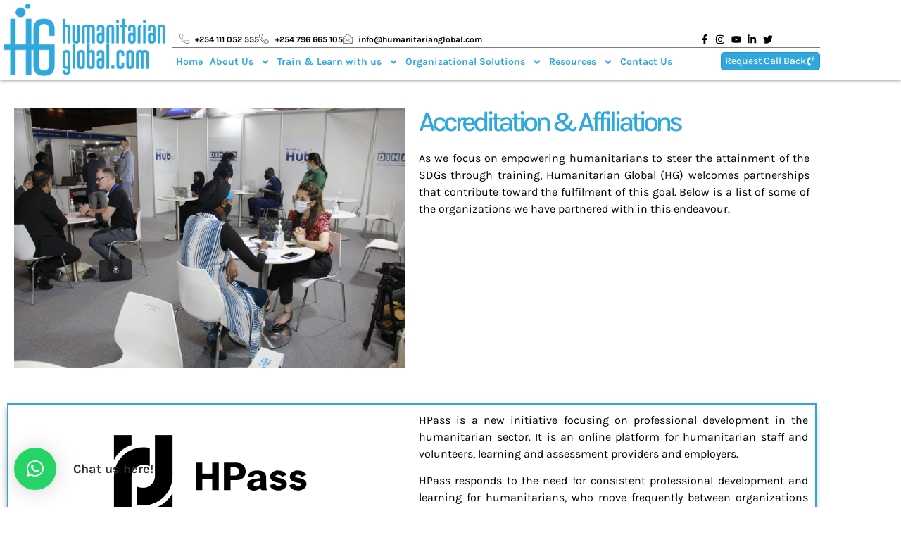

--- FILE ---
content_type: text/html; charset=UTF-8
request_url: https://humanitarianglobal.com/about-us/patnerships/
body_size: 37667
content:
<!doctype html>
<html lang="en-US">
<head>
	<meta charset="UTF-8">
	<meta name="viewport" content="width=device-width, initial-scale=1">
	<link rel="profile" href="https://gmpg.org/xfn/11">
	<title>Patnerships &#8211; Humanitarian Global</title>
		    <!-- PVC Template -->
    <script type="text/template" id="pvc-stats-view-template">
    <i class="pvc-stats-icon medium" aria-hidden="true"><svg xmlns="http://www.w3.org/2000/svg" version="1.0" viewBox="0 0 502 315" preserveAspectRatio="xMidYMid meet"><g transform="translate(0,332) scale(0.1,-0.1)" fill="" stroke="none"><path d="M2394 3279 l-29 -30 -3 -207 c-2 -182 0 -211 15 -242 39 -76 157 -76 196 0 15 31 17 60 15 243 l-3 209 -33 29 c-26 23 -41 29 -80 29 -41 0 -53 -5 -78 -31z"/><path d="M3085 3251 c-45 -19 -58 -50 -96 -229 -47 -217 -49 -260 -13 -295 52 -53 146 -42 177 20 16 31 87 366 87 410 0 70 -86 122 -155 94z"/><path d="M1751 3234 c-13 -9 -29 -31 -37 -50 -12 -29 -10 -49 21 -204 19 -94 39 -189 45 -210 14 -50 54 -80 110 -80 34 0 48 6 76 34 21 21 34 44 34 59 0 14 -18 113 -40 219 -37 178 -43 195 -70 221 -36 32 -101 37 -139 11z"/><path d="M1163 3073 c-36 -7 -73 -59 -73 -102 0 -56 133 -378 171 -413 34 -32 83 -37 129 -13 70 36 67 87 -16 290 -86 209 -89 214 -129 231 -35 14 -42 15 -82 7z"/><path d="M3689 3066 c-15 -9 -33 -30 -42 -48 -48 -103 -147 -355 -147 -375 0 -98 131 -148 192 -74 13 15 57 108 97 206 80 196 84 226 37 273 -30 30 -99 39 -137 18z"/><path d="M583 2784 c-38 -19 -67 -74 -58 -113 9 -42 211 -354 242 -373 16 -10 45 -18 66 -18 51 0 107 52 107 100 0 39 -1 41 -124 234 -80 126 -108 162 -133 173 -41 17 -61 16 -100 -3z"/><path d="M4250 2784 c-14 -9 -74 -91 -133 -183 -95 -150 -107 -173 -107 -213 0 -55 33 -94 87 -104 67 -13 90 8 211 198 130 202 137 225 78 284 -27 27 -42 34 -72 34 -22 0 -50 -8 -64 -16z"/><path d="M2275 2693 c-553 -48 -1095 -270 -1585 -649 -135 -104 -459 -423 -483 -476 -23 -49 -22 -139 2 -186 73 -142 361 -457 571 -626 285 -228 642 -407 990 -497 242 -63 336 -73 660 -74 310 0 370 5 595 52 535 111 1045 392 1455 803 122 121 250 273 275 326 19 41 19 137 0 174 -41 79 -309 363 -465 492 -447 370 -946 591 -1479 653 -113 14 -422 18 -536 8z m395 -428 c171 -34 330 -124 456 -258 112 -119 167 -219 211 -378 27 -96 24 -300 -5 -401 -72 -255 -236 -447 -474 -557 -132 -62 -201 -76 -368 -76 -167 0 -236 14 -368 76 -213 98 -373 271 -451 485 -162 444 86 934 547 1084 153 49 292 57 452 25z m909 -232 c222 -123 408 -262 593 -441 76 -74 138 -139 138 -144 0 -16 -233 -242 -330 -319 -155 -123 -309 -223 -461 -299 l-81 -41 32 46 c18 26 49 83 70 128 143 306 141 649 -6 957 -25 52 -61 116 -79 142 l-34 47 45 -20 c26 -10 76 -36 113 -56z m-2057 25 c-40 -58 -105 -190 -130 -263 -110 -324 -59 -707 132 -981 25 -35 42 -64 37 -64 -19 0 -241 119 -326 174 -188 122 -406 314 -532 468 l-58 71 108 103 c185 178 428 349 672 473 66 33 121 60 123 61 2 0 -10 -19 -26 -42z"/><path d="M2375 1950 c-198 -44 -350 -190 -395 -379 -18 -76 -8 -221 19 -290 114 -284 457 -406 731 -260 98 52 188 154 231 260 27 69 37 214 19 290 -38 163 -166 304 -326 360 -67 23 -215 33 -279 19z"/></g></svg></i>
	 <%= total_view %> Total Views	<% if ( today_view > 0 ) { %>
		<span class="views_today">,  <%= today_view %> Views Today</span>
	<% } %>
	</span>
	</script>
		    <meta name='robots' content='max-image-preview:large' />

<!-- Google Tag Manager for WordPress by gtm4wp.com -->
<script data-cfasync="false" data-pagespeed-no-defer>
	var gtm4wp_datalayer_name = "dataLayer";
	var dataLayer = dataLayer || [];
</script>
<!-- End Google Tag Manager for WordPress by gtm4wp.com --><script type='application/javascript'  id='pys-version-script'>console.log('PixelYourSite Free version 11.1.5.2');</script>
<link rel="alternate" type="application/rss+xml" title="Humanitarian Global &raquo; Feed" href="https://humanitarianglobal.com/feed/" />
<link rel="alternate" type="text/calendar" title="Humanitarian Global &raquo; iCal Feed" href="https://humanitarianglobal.com/events/?ical=1" />
<link rel="alternate" title="oEmbed (JSON)" type="application/json+oembed" href="https://humanitarianglobal.com/wp-json/oembed/1.0/embed?url=https%3A%2F%2Fhumanitarianglobal.com%2Fabout-us%2Fpatnerships%2F" />
<link rel="alternate" title="oEmbed (XML)" type="text/xml+oembed" href="https://humanitarianglobal.com/wp-json/oembed/1.0/embed?url=https%3A%2F%2Fhumanitarianglobal.com%2Fabout-us%2Fpatnerships%2F&#038;format=xml" />
<style id='wp-img-auto-sizes-contain-inline-css'>
img:is([sizes=auto i],[sizes^="auto," i]){contain-intrinsic-size:3000px 1500px}
/*# sourceURL=wp-img-auto-sizes-contain-inline-css */
</style>
<link rel='stylesheet' id='hfe-widgets-style-css' href='https://humanitarianglobal.com/wp-content/plugins/header-footer-elementor/inc/widgets-css/frontend.css?ver=2.8.2' media='all' />
<link rel='stylesheet' id='hfe-woo-product-grid-css' href='https://humanitarianglobal.com/wp-content/plugins/header-footer-elementor/inc/widgets-css/woo-products.css?ver=2.8.2' media='all' />
<style id='wp-emoji-styles-inline-css'>

	img.wp-smiley, img.emoji {
		display: inline !important;
		border: none !important;
		box-shadow: none !important;
		height: 1em !important;
		width: 1em !important;
		margin: 0 0.07em !important;
		vertical-align: -0.1em !important;
		background: none !important;
		padding: 0 !important;
	}
/*# sourceURL=wp-emoji-styles-inline-css */
</style>
<style id='global-styles-inline-css'>
:root{--wp--preset--aspect-ratio--square: 1;--wp--preset--aspect-ratio--4-3: 4/3;--wp--preset--aspect-ratio--3-4: 3/4;--wp--preset--aspect-ratio--3-2: 3/2;--wp--preset--aspect-ratio--2-3: 2/3;--wp--preset--aspect-ratio--16-9: 16/9;--wp--preset--aspect-ratio--9-16: 9/16;--wp--preset--color--black: #000000;--wp--preset--color--cyan-bluish-gray: #abb8c3;--wp--preset--color--white: #ffffff;--wp--preset--color--pale-pink: #f78da7;--wp--preset--color--vivid-red: #cf2e2e;--wp--preset--color--luminous-vivid-orange: #ff6900;--wp--preset--color--luminous-vivid-amber: #fcb900;--wp--preset--color--light-green-cyan: #7bdcb5;--wp--preset--color--vivid-green-cyan: #00d084;--wp--preset--color--pale-cyan-blue: #8ed1fc;--wp--preset--color--vivid-cyan-blue: #0693e3;--wp--preset--color--vivid-purple: #9b51e0;--wp--preset--gradient--vivid-cyan-blue-to-vivid-purple: linear-gradient(135deg,rgb(6,147,227) 0%,rgb(155,81,224) 100%);--wp--preset--gradient--light-green-cyan-to-vivid-green-cyan: linear-gradient(135deg,rgb(122,220,180) 0%,rgb(0,208,130) 100%);--wp--preset--gradient--luminous-vivid-amber-to-luminous-vivid-orange: linear-gradient(135deg,rgb(252,185,0) 0%,rgb(255,105,0) 100%);--wp--preset--gradient--luminous-vivid-orange-to-vivid-red: linear-gradient(135deg,rgb(255,105,0) 0%,rgb(207,46,46) 100%);--wp--preset--gradient--very-light-gray-to-cyan-bluish-gray: linear-gradient(135deg,rgb(238,238,238) 0%,rgb(169,184,195) 100%);--wp--preset--gradient--cool-to-warm-spectrum: linear-gradient(135deg,rgb(74,234,220) 0%,rgb(151,120,209) 20%,rgb(207,42,186) 40%,rgb(238,44,130) 60%,rgb(251,105,98) 80%,rgb(254,248,76) 100%);--wp--preset--gradient--blush-light-purple: linear-gradient(135deg,rgb(255,206,236) 0%,rgb(152,150,240) 100%);--wp--preset--gradient--blush-bordeaux: linear-gradient(135deg,rgb(254,205,165) 0%,rgb(254,45,45) 50%,rgb(107,0,62) 100%);--wp--preset--gradient--luminous-dusk: linear-gradient(135deg,rgb(255,203,112) 0%,rgb(199,81,192) 50%,rgb(65,88,208) 100%);--wp--preset--gradient--pale-ocean: linear-gradient(135deg,rgb(255,245,203) 0%,rgb(182,227,212) 50%,rgb(51,167,181) 100%);--wp--preset--gradient--electric-grass: linear-gradient(135deg,rgb(202,248,128) 0%,rgb(113,206,126) 100%);--wp--preset--gradient--midnight: linear-gradient(135deg,rgb(2,3,129) 0%,rgb(40,116,252) 100%);--wp--preset--font-size--small: 13px;--wp--preset--font-size--medium: 20px;--wp--preset--font-size--large: 36px;--wp--preset--font-size--x-large: 42px;--wp--preset--spacing--20: 0.44rem;--wp--preset--spacing--30: 0.67rem;--wp--preset--spacing--40: 1rem;--wp--preset--spacing--50: 1.5rem;--wp--preset--spacing--60: 2.25rem;--wp--preset--spacing--70: 3.38rem;--wp--preset--spacing--80: 5.06rem;--wp--preset--shadow--natural: 6px 6px 9px rgba(0, 0, 0, 0.2);--wp--preset--shadow--deep: 12px 12px 50px rgba(0, 0, 0, 0.4);--wp--preset--shadow--sharp: 6px 6px 0px rgba(0, 0, 0, 0.2);--wp--preset--shadow--outlined: 6px 6px 0px -3px rgb(255, 255, 255), 6px 6px rgb(0, 0, 0);--wp--preset--shadow--crisp: 6px 6px 0px rgb(0, 0, 0);}:root { --wp--style--global--content-size: 800px;--wp--style--global--wide-size: 1200px; }:where(body) { margin: 0; }.wp-site-blocks > .alignleft { float: left; margin-right: 2em; }.wp-site-blocks > .alignright { float: right; margin-left: 2em; }.wp-site-blocks > .aligncenter { justify-content: center; margin-left: auto; margin-right: auto; }:where(.wp-site-blocks) > * { margin-block-start: 24px; margin-block-end: 0; }:where(.wp-site-blocks) > :first-child { margin-block-start: 0; }:where(.wp-site-blocks) > :last-child { margin-block-end: 0; }:root { --wp--style--block-gap: 24px; }:root :where(.is-layout-flow) > :first-child{margin-block-start: 0;}:root :where(.is-layout-flow) > :last-child{margin-block-end: 0;}:root :where(.is-layout-flow) > *{margin-block-start: 24px;margin-block-end: 0;}:root :where(.is-layout-constrained) > :first-child{margin-block-start: 0;}:root :where(.is-layout-constrained) > :last-child{margin-block-end: 0;}:root :where(.is-layout-constrained) > *{margin-block-start: 24px;margin-block-end: 0;}:root :where(.is-layout-flex){gap: 24px;}:root :where(.is-layout-grid){gap: 24px;}.is-layout-flow > .alignleft{float: left;margin-inline-start: 0;margin-inline-end: 2em;}.is-layout-flow > .alignright{float: right;margin-inline-start: 2em;margin-inline-end: 0;}.is-layout-flow > .aligncenter{margin-left: auto !important;margin-right: auto !important;}.is-layout-constrained > .alignleft{float: left;margin-inline-start: 0;margin-inline-end: 2em;}.is-layout-constrained > .alignright{float: right;margin-inline-start: 2em;margin-inline-end: 0;}.is-layout-constrained > .aligncenter{margin-left: auto !important;margin-right: auto !important;}.is-layout-constrained > :where(:not(.alignleft):not(.alignright):not(.alignfull)){max-width: var(--wp--style--global--content-size);margin-left: auto !important;margin-right: auto !important;}.is-layout-constrained > .alignwide{max-width: var(--wp--style--global--wide-size);}body .is-layout-flex{display: flex;}.is-layout-flex{flex-wrap: wrap;align-items: center;}.is-layout-flex > :is(*, div){margin: 0;}body .is-layout-grid{display: grid;}.is-layout-grid > :is(*, div){margin: 0;}body{padding-top: 0px;padding-right: 0px;padding-bottom: 0px;padding-left: 0px;}a:where(:not(.wp-element-button)){text-decoration: underline;}:root :where(.wp-element-button, .wp-block-button__link){background-color: #32373c;border-width: 0;color: #fff;font-family: inherit;font-size: inherit;font-style: inherit;font-weight: inherit;letter-spacing: inherit;line-height: inherit;padding-top: calc(0.667em + 2px);padding-right: calc(1.333em + 2px);padding-bottom: calc(0.667em + 2px);padding-left: calc(1.333em + 2px);text-decoration: none;text-transform: inherit;}.has-black-color{color: var(--wp--preset--color--black) !important;}.has-cyan-bluish-gray-color{color: var(--wp--preset--color--cyan-bluish-gray) !important;}.has-white-color{color: var(--wp--preset--color--white) !important;}.has-pale-pink-color{color: var(--wp--preset--color--pale-pink) !important;}.has-vivid-red-color{color: var(--wp--preset--color--vivid-red) !important;}.has-luminous-vivid-orange-color{color: var(--wp--preset--color--luminous-vivid-orange) !important;}.has-luminous-vivid-amber-color{color: var(--wp--preset--color--luminous-vivid-amber) !important;}.has-light-green-cyan-color{color: var(--wp--preset--color--light-green-cyan) !important;}.has-vivid-green-cyan-color{color: var(--wp--preset--color--vivid-green-cyan) !important;}.has-pale-cyan-blue-color{color: var(--wp--preset--color--pale-cyan-blue) !important;}.has-vivid-cyan-blue-color{color: var(--wp--preset--color--vivid-cyan-blue) !important;}.has-vivid-purple-color{color: var(--wp--preset--color--vivid-purple) !important;}.has-black-background-color{background-color: var(--wp--preset--color--black) !important;}.has-cyan-bluish-gray-background-color{background-color: var(--wp--preset--color--cyan-bluish-gray) !important;}.has-white-background-color{background-color: var(--wp--preset--color--white) !important;}.has-pale-pink-background-color{background-color: var(--wp--preset--color--pale-pink) !important;}.has-vivid-red-background-color{background-color: var(--wp--preset--color--vivid-red) !important;}.has-luminous-vivid-orange-background-color{background-color: var(--wp--preset--color--luminous-vivid-orange) !important;}.has-luminous-vivid-amber-background-color{background-color: var(--wp--preset--color--luminous-vivid-amber) !important;}.has-light-green-cyan-background-color{background-color: var(--wp--preset--color--light-green-cyan) !important;}.has-vivid-green-cyan-background-color{background-color: var(--wp--preset--color--vivid-green-cyan) !important;}.has-pale-cyan-blue-background-color{background-color: var(--wp--preset--color--pale-cyan-blue) !important;}.has-vivid-cyan-blue-background-color{background-color: var(--wp--preset--color--vivid-cyan-blue) !important;}.has-vivid-purple-background-color{background-color: var(--wp--preset--color--vivid-purple) !important;}.has-black-border-color{border-color: var(--wp--preset--color--black) !important;}.has-cyan-bluish-gray-border-color{border-color: var(--wp--preset--color--cyan-bluish-gray) !important;}.has-white-border-color{border-color: var(--wp--preset--color--white) !important;}.has-pale-pink-border-color{border-color: var(--wp--preset--color--pale-pink) !important;}.has-vivid-red-border-color{border-color: var(--wp--preset--color--vivid-red) !important;}.has-luminous-vivid-orange-border-color{border-color: var(--wp--preset--color--luminous-vivid-orange) !important;}.has-luminous-vivid-amber-border-color{border-color: var(--wp--preset--color--luminous-vivid-amber) !important;}.has-light-green-cyan-border-color{border-color: var(--wp--preset--color--light-green-cyan) !important;}.has-vivid-green-cyan-border-color{border-color: var(--wp--preset--color--vivid-green-cyan) !important;}.has-pale-cyan-blue-border-color{border-color: var(--wp--preset--color--pale-cyan-blue) !important;}.has-vivid-cyan-blue-border-color{border-color: var(--wp--preset--color--vivid-cyan-blue) !important;}.has-vivid-purple-border-color{border-color: var(--wp--preset--color--vivid-purple) !important;}.has-vivid-cyan-blue-to-vivid-purple-gradient-background{background: var(--wp--preset--gradient--vivid-cyan-blue-to-vivid-purple) !important;}.has-light-green-cyan-to-vivid-green-cyan-gradient-background{background: var(--wp--preset--gradient--light-green-cyan-to-vivid-green-cyan) !important;}.has-luminous-vivid-amber-to-luminous-vivid-orange-gradient-background{background: var(--wp--preset--gradient--luminous-vivid-amber-to-luminous-vivid-orange) !important;}.has-luminous-vivid-orange-to-vivid-red-gradient-background{background: var(--wp--preset--gradient--luminous-vivid-orange-to-vivid-red) !important;}.has-very-light-gray-to-cyan-bluish-gray-gradient-background{background: var(--wp--preset--gradient--very-light-gray-to-cyan-bluish-gray) !important;}.has-cool-to-warm-spectrum-gradient-background{background: var(--wp--preset--gradient--cool-to-warm-spectrum) !important;}.has-blush-light-purple-gradient-background{background: var(--wp--preset--gradient--blush-light-purple) !important;}.has-blush-bordeaux-gradient-background{background: var(--wp--preset--gradient--blush-bordeaux) !important;}.has-luminous-dusk-gradient-background{background: var(--wp--preset--gradient--luminous-dusk) !important;}.has-pale-ocean-gradient-background{background: var(--wp--preset--gradient--pale-ocean) !important;}.has-electric-grass-gradient-background{background: var(--wp--preset--gradient--electric-grass) !important;}.has-midnight-gradient-background{background: var(--wp--preset--gradient--midnight) !important;}.has-small-font-size{font-size: var(--wp--preset--font-size--small) !important;}.has-medium-font-size{font-size: var(--wp--preset--font-size--medium) !important;}.has-large-font-size{font-size: var(--wp--preset--font-size--large) !important;}.has-x-large-font-size{font-size: var(--wp--preset--font-size--x-large) !important;}
:root :where(.wp-block-pullquote){font-size: 1.5em;line-height: 1.6;}
/*# sourceURL=global-styles-inline-css */
</style>
<link rel='stylesheet' id='contact-form-7-css' href='https://humanitarianglobal.com/wp-content/plugins/contact-form-7/includes/css/styles.css?ver=6.1.4' media='all' />
<link rel='stylesheet' id='nbcpf-intlTelInput-style-css' href='https://humanitarianglobal.com/wp-content/plugins/country-phone-field-contact-form-7/assets/css/intlTelInput.min.css?ver=6.9' media='all' />
<link rel='stylesheet' id='nbcpf-countryFlag-style-css' href='https://humanitarianglobal.com/wp-content/plugins/country-phone-field-contact-form-7/assets/css/countrySelect.min.css?ver=6.9' media='all' />
<link rel='stylesheet' id='a3-pvc-style-css' href='https://humanitarianglobal.com/wp-content/plugins/page-views-count/assets/css/style.min.css?ver=2.8.7' media='all' />
<link rel='stylesheet' id='woocommerce-layout-css' href='https://humanitarianglobal.com/wp-content/plugins/woocommerce/assets/css/woocommerce-layout.css?ver=10.4.3' media='all' />
<link rel='stylesheet' id='woocommerce-smallscreen-css' href='https://humanitarianglobal.com/wp-content/plugins/woocommerce/assets/css/woocommerce-smallscreen.css?ver=10.4.3' media='only screen and (max-width: 768px)' />
<link rel='stylesheet' id='woocommerce-general-css' href='https://humanitarianglobal.com/wp-content/plugins/woocommerce/assets/css/woocommerce.css?ver=10.4.3' media='all' />
<style id='woocommerce-inline-inline-css'>
.woocommerce form .form-row .required { visibility: visible; }
/*# sourceURL=woocommerce-inline-inline-css */
</style>
<link rel='stylesheet' id='wpb-lib-frontend-css' href='https://humanitarianglobal.com/wp-content/plugins/wpbits-addons-for-elementor/assets/css/frontend.min.css?ver=1.8.1' media='all' />
<link rel='stylesheet' id='tribe-events-v2-single-skeleton-css' href='https://humanitarianglobal.com/wp-content/plugins/the-events-calendar/build/css/tribe-events-single-skeleton.css?ver=6.15.15' media='all' />
<link rel='stylesheet' id='tribe-events-v2-single-skeleton-full-css' href='https://humanitarianglobal.com/wp-content/plugins/the-events-calendar/build/css/tribe-events-single-full.css?ver=6.15.15' media='all' />
<link rel='stylesheet' id='tec-events-elementor-widgets-base-styles-css' href='https://humanitarianglobal.com/wp-content/plugins/the-events-calendar/build/css/integrations/plugins/elementor/widgets/widget-base.css?ver=6.15.15' media='all' />
<link rel='stylesheet' id='ivory-search-styles-css' href='https://humanitarianglobal.com/wp-content/plugins/add-search-to-menu/public/css/ivory-search.min.css?ver=5.5.14' media='all' />
<link rel='stylesheet' id='hfe-style-css' href='https://humanitarianglobal.com/wp-content/plugins/header-footer-elementor/assets/css/header-footer-elementor.css?ver=2.8.2' media='all' />
<link rel='stylesheet' id='elementor-frontend-css' href='https://humanitarianglobal.com/wp-content/uploads/elementor/css/custom-frontend.min.css?ver=1769753323' media='all' />
<style id='elementor-frontend-inline-css'>
.elementor-kit-15546{--e-global-color-primary:#30A8DD;--e-global-color-secondary:#54595F;--e-global-color-text:#7A7A7A;--e-global-color-accent:#C21F32;--e-global-color-3efe8fc:#4054B2;--e-global-color-603634ff:#23A455;--e-global-color-2e28580d:#000;--e-global-color-d278408:#FFF;--e-global-color-0dfb921:#FCB712;--e-global-color-b61abf1:#000000;--e-global-typography-primary-font-family:"Karla";--e-global-typography-primary-font-weight:500;--e-global-typography-secondary-font-family:"Karla";--e-global-typography-secondary-font-weight:400;--e-global-typography-text-font-family:"Karla";--e-global-typography-text-font-weight:400;--e-global-typography-accent-font-family:"Karla";--e-global-typography-accent-font-weight:500;color:var( --e-global-color-b61abf1 );font-family:"Karla", Sans-serif;}.elementor-kit-15546 button,.elementor-kit-15546 input[type="button"],.elementor-kit-15546 input[type="submit"],.elementor-kit-15546 .elementor-button{background-color:#2293D7;font-family:"Karla", Sans-serif;color:#FFFFFF;border-style:solid;border-width:1px 1px 1px 1px;border-color:#2293D7;border-radius:10px 10px 10px 10px;padding:7px 7px 7px 7px;}.elementor-kit-15546 button:hover,.elementor-kit-15546 button:focus,.elementor-kit-15546 input[type="button"]:hover,.elementor-kit-15546 input[type="button"]:focus,.elementor-kit-15546 input[type="submit"]:hover,.elementor-kit-15546 input[type="submit"]:focus,.elementor-kit-15546 .elementor-button:hover,.elementor-kit-15546 .elementor-button:focus{background-color:#FFFFFF;color:#2293D7;border-style:solid;border-width:1px 1px 1px 1px;border-color:#2293D7;border-radius:10px 10px 10px 10px;}.elementor-kit-15546 e-page-transition{background-color:#FFBC7D;}.elementor-kit-15546 a{color:var( --e-global-color-primary );font-family:"Karla", Sans-serif;}.elementor-kit-15546 a:hover{color:var( --e-global-color-b61abf1 );}.elementor-kit-15546 h1{color:var( --e-global-color-primary );font-family:"Karla", Sans-serif;}.elementor-kit-15546 h2{color:var( --e-global-color-primary );font-family:"Karla", Sans-serif;}.elementor-kit-15546 h3{color:var( --e-global-color-primary );font-family:"Karla", Sans-serif;}.elementor-kit-15546 h4{color:var( --e-global-color-primary );font-family:"Karla", Sans-serif;font-size:15px;font-weight:700;}.elementor-kit-15546 h5{color:var( --e-global-color-primary );font-family:"Karla", Sans-serif;}.elementor-kit-15546 h6{color:var( --e-global-color-primary );font-family:"Karla", Sans-serif;}.elementor-section.elementor-section-boxed > .elementor-container{max-width:1170px;}.e-con{--container-max-width:1170px;}.elementor-widget:not(:last-child){--kit-widget-spacing:20px;}.elementor-element{--widgets-spacing:20px 20px;--widgets-spacing-row:20px;--widgets-spacing-column:20px;}{}h2.elementor-heading-title{display:var(--page-title-display);}.site-header .site-branding{flex-direction:column;align-items:stretch;}.site-header{padding-inline-end:0px;padding-inline-start:0px;}.site-footer .site-branding{flex-direction:column;align-items:stretch;}@media(max-width:1024px){.elementor-section.elementor-section-boxed > .elementor-container{max-width:1024px;}.e-con{--container-max-width:1024px;}}@media(max-width:574px){.elementor-section.elementor-section-boxed > .elementor-container{max-width:767px;}.e-con{--container-max-width:767px;}}
.elementor-5046 .elementor-element.elementor-element-05a91e7{margin-top:20px;margin-bottom:20px;}.elementor-widget-image .widget-image-caption{color:var( --e-global-color-text );font-family:var( --e-global-typography-text-font-family ), Sans-serif;font-weight:var( --e-global-typography-text-font-weight );}.elementor-widget-heading .elementor-heading-title{font-family:var( --e-global-typography-primary-font-family ), Sans-serif;font-weight:var( --e-global-typography-primary-font-weight );color:var( --e-global-color-primary );}.elementor-5046 .elementor-element.elementor-element-5153ca3{text-align:start;}.elementor-5046 .elementor-element.elementor-element-5153ca3 .elementor-heading-title{font-family:"Karla", Sans-serif;font-size:40px;font-weight:500;letter-spacing:-5px;}.elementor-widget-text-editor{font-family:var( --e-global-typography-text-font-family ), Sans-serif;font-weight:var( --e-global-typography-text-font-weight );color:var( --e-global-color-text );}.elementor-widget-text-editor.elementor-drop-cap-view-stacked .elementor-drop-cap{background-color:var( --e-global-color-primary );}.elementor-widget-text-editor.elementor-drop-cap-view-framed .elementor-drop-cap, .elementor-widget-text-editor.elementor-drop-cap-view-default .elementor-drop-cap{color:var( --e-global-color-primary );border-color:var( --e-global-color-primary );}.elementor-5046 .elementor-element.elementor-element-d924571{text-align:justify;color:var( --e-global-color-2e28580d );}.elementor-5046 .elementor-element.elementor-element-30e5366{border-style:solid;border-width:2px 2px 2px 2px;border-color:var( --e-global-color-primary );box-shadow:-1px 5px 10px -3px rgba(0,0,0,0.5);margin-top:20px;margin-bottom:20px;}.elementor-5046 .elementor-element.elementor-element-d00013f{text-align:justify;color:var( --e-global-color-2e28580d );}.elementor-bc-flex-widget .elementor-5046 .elementor-element.elementor-element-48b1c96.elementor-column .elementor-widget-wrap{align-items:center;}.elementor-5046 .elementor-element.elementor-element-48b1c96.elementor-column.elementor-element[data-element_type="column"] > .elementor-widget-wrap.elementor-element-populated{align-content:center;align-items:center;}.elementor-5046 .elementor-element.elementor-element-3d15b58{text-align:justify;color:var( --e-global-color-2e28580d );}.elementor-5046 .elementor-element.elementor-element-9c24dde{border-style:solid;border-width:2px 2px 2px 2px;border-color:var( --e-global-color-primary );box-shadow:-1px 5px 10px -3px rgba(0,0,0,0.5);margin-top:20px;margin-bottom:20px;}.elementor-5046 .elementor-element.elementor-element-69667c0{text-align:justify;color:var( --e-global-color-2e28580d );}.elementor-bc-flex-widget .elementor-5046 .elementor-element.elementor-element-7745c0f.elementor-column .elementor-widget-wrap{align-items:center;}.elementor-5046 .elementor-element.elementor-element-7745c0f.elementor-column.elementor-element[data-element_type="column"] > .elementor-widget-wrap.elementor-element-populated{align-content:center;align-items:center;}.elementor-5046 .elementor-element.elementor-element-b3c6595{text-align:justify;color:var( --e-global-color-2e28580d );}.elementor-5046 .elementor-element.elementor-element-8162762{border-style:solid;border-width:2px 2px 2px 2px;border-color:var( --e-global-color-primary );box-shadow:-1px 5px 10px -3px rgba(0,0,0,0.5);margin-top:20px;margin-bottom:20px;}.elementor-5046 .elementor-element.elementor-element-775bc59{text-align:center;}.elementor-5046 .elementor-element.elementor-element-64801a5{text-align:justify;color:var( --e-global-color-2e28580d );}.elementor-bc-flex-widget .elementor-5046 .elementor-element.elementor-element-f65c0dc.elementor-column .elementor-widget-wrap{align-items:center;}.elementor-5046 .elementor-element.elementor-element-f65c0dc.elementor-column.elementor-element[data-element_type="column"] > .elementor-widget-wrap.elementor-element-populated{align-content:center;align-items:center;}.elementor-5046 .elementor-element.elementor-element-a631706{text-align:justify;color:var( --e-global-color-2e28580d );}.elementor-widget-divider{--divider-color:var( --e-global-color-secondary );}.elementor-widget-divider .elementor-divider__text{color:var( --e-global-color-secondary );font-family:var( --e-global-typography-secondary-font-family ), Sans-serif;font-weight:var( --e-global-typography-secondary-font-weight );}.elementor-widget-divider.elementor-view-stacked .elementor-icon{background-color:var( --e-global-color-secondary );}.elementor-widget-divider.elementor-view-framed .elementor-icon, .elementor-widget-divider.elementor-view-default .elementor-icon{color:var( --e-global-color-secondary );border-color:var( --e-global-color-secondary );}.elementor-widget-divider.elementor-view-framed .elementor-icon, .elementor-widget-divider.elementor-view-default .elementor-icon svg{fill:var( --e-global-color-secondary );}.elementor-5046 .elementor-element.elementor-element-b940e43{--divider-border-style:solid;--divider-color:var( --e-global-color-primary );--divider-border-width:1px;}.elementor-5046 .elementor-element.elementor-element-b940e43 .elementor-divider-separator{width:100%;}.elementor-5046 .elementor-element.elementor-element-b940e43 .elementor-divider{padding-block-start:15px;padding-block-end:15px;}.elementor-5046 .elementor-element.elementor-element-bcca0d6 > .elementor-background-overlay{background-color:#0000000A;opacity:0.5;}.elementor-5046 .elementor-element.elementor-element-bcca0d6{margin-top:10px;margin-bottom:50px;padding:15px 15px 15px 15px;}.elementor-5046 .elementor-element.elementor-element-512482d{text-align:start;}.elementor-5046 .elementor-element.elementor-element-512482d .elementor-heading-title{font-family:"Karla", Sans-serif;font-size:30px;font-weight:600;text-transform:capitalize;line-height:1.1em;letter-spacing:-3px;color:var( --e-global-color-2e28580d );}.elementor-5046 .elementor-element.elementor-element-43e22f4{margin:0px 0px calc(var(--kit-widget-spacing, 0px) + 0px) 0px;padding:0px 0px 0px 0px;font-family:"Karla", Sans-serif;font-weight:400;color:#000000;}.elementor-widget-form .elementor-field-group > label, .elementor-widget-form .elementor-field-subgroup label{color:var( --e-global-color-text );}.elementor-widget-form .elementor-field-group > label{font-family:var( --e-global-typography-text-font-family ), Sans-serif;font-weight:var( --e-global-typography-text-font-weight );}.elementor-widget-form .elementor-field-type-html{color:var( --e-global-color-text );font-family:var( --e-global-typography-text-font-family ), Sans-serif;font-weight:var( --e-global-typography-text-font-weight );}.elementor-widget-form .elementor-field-group .elementor-field{color:var( --e-global-color-text );}.elementor-widget-form .elementor-field-group .elementor-field, .elementor-widget-form .elementor-field-subgroup label{font-family:var( --e-global-typography-text-font-family ), Sans-serif;font-weight:var( --e-global-typography-text-font-weight );}.elementor-widget-form .elementor-button{font-family:var( --e-global-typography-accent-font-family ), Sans-serif;font-weight:var( --e-global-typography-accent-font-weight );}.elementor-widget-form .e-form__buttons__wrapper__button-next{background-color:var( --e-global-color-accent );}.elementor-widget-form .elementor-button[type="submit"]{background-color:var( --e-global-color-accent );}.elementor-widget-form .e-form__buttons__wrapper__button-previous{background-color:var( --e-global-color-accent );}.elementor-widget-form .elementor-message{font-family:var( --e-global-typography-text-font-family ), Sans-serif;font-weight:var( --e-global-typography-text-font-weight );}.elementor-widget-form .e-form__indicators__indicator, .elementor-widget-form .e-form__indicators__indicator__label{font-family:var( --e-global-typography-accent-font-family ), Sans-serif;font-weight:var( --e-global-typography-accent-font-weight );}.elementor-widget-form{--e-form-steps-indicator-inactive-primary-color:var( --e-global-color-text );--e-form-steps-indicator-active-primary-color:var( --e-global-color-accent );--e-form-steps-indicator-completed-primary-color:var( --e-global-color-accent );--e-form-steps-indicator-progress-color:var( --e-global-color-accent );--e-form-steps-indicator-progress-background-color:var( --e-global-color-text );--e-form-steps-indicator-progress-meter-color:var( --e-global-color-text );}.elementor-widget-form .e-form__indicators__indicator__progress__meter{font-family:var( --e-global-typography-accent-font-family ), Sans-serif;font-weight:var( --e-global-typography-accent-font-weight );}.elementor-5046 .elementor-element.elementor-element-e35ed5e{padding:0px 0px 0px 0px;--e-form-steps-indicators-spacing:20px;--e-form-steps-indicator-padding:30px;--e-form-steps-indicator-inactive-secondary-color:#ffffff;--e-form-steps-indicator-active-secondary-color:#ffffff;--e-form-steps-indicator-completed-secondary-color:#ffffff;--e-form-steps-divider-width:1px;--e-form-steps-divider-gap:10px;}.elementor-5046 .elementor-element.elementor-element-e35ed5e .elementor-field-group{padding-right:calc( 10px/2 );padding-left:calc( 10px/2 );margin-bottom:10px;}.elementor-5046 .elementor-element.elementor-element-e35ed5e .elementor-form-fields-wrapper{margin-left:calc( -10px/2 );margin-right:calc( -10px/2 );margin-bottom:-10px;}.elementor-5046 .elementor-element.elementor-element-e35ed5e .elementor-field-group.recaptcha_v3-bottomleft, .elementor-5046 .elementor-element.elementor-element-e35ed5e .elementor-field-group.recaptcha_v3-bottomright{margin-bottom:0;}body.rtl .elementor-5046 .elementor-element.elementor-element-e35ed5e .elementor-labels-inline .elementor-field-group > label{padding-left:0px;}body:not(.rtl) .elementor-5046 .elementor-element.elementor-element-e35ed5e .elementor-labels-inline .elementor-field-group > label{padding-right:0px;}body .elementor-5046 .elementor-element.elementor-element-e35ed5e .elementor-labels-above .elementor-field-group > label{padding-bottom:0px;}.elementor-5046 .elementor-element.elementor-element-e35ed5e .elementor-field-group > label{font-family:"Karla", Sans-serif;font-weight:400;}.elementor-5046 .elementor-element.elementor-element-e35ed5e .elementor-field-type-html{padding-bottom:0px;font-family:"Karla", Sans-serif;font-weight:400;}.elementor-5046 .elementor-element.elementor-element-e35ed5e .elementor-field-group .elementor-field:not(.elementor-select-wrapper){background-color:#ffffff;border-radius:100px 100px 100px 100px;}.elementor-5046 .elementor-element.elementor-element-e35ed5e .elementor-field-group .elementor-select-wrapper select{background-color:#ffffff;border-radius:100px 100px 100px 100px;}.elementor-5046 .elementor-element.elementor-element-e35ed5e .elementor-button{font-family:"Roboto", Sans-serif;font-weight:500;border-style:solid;border-radius:50px 50px 50px 50px;padding:7px 7px 7px 7px;}.elementor-5046 .elementor-element.elementor-element-e35ed5e .e-form__buttons__wrapper__button-next{background-color:#2293D7;color:#ffffff;border-color:#2293D7;}.elementor-5046 .elementor-element.elementor-element-e35ed5e .elementor-button[type="submit"]{background-color:#2293D7;color:#ffffff;border-color:#2293D7;}.elementor-5046 .elementor-element.elementor-element-e35ed5e .elementor-button[type="submit"] svg *{fill:#ffffff;}.elementor-5046 .elementor-element.elementor-element-e35ed5e .e-form__buttons__wrapper__button-previous{background-color:#2293D7;color:#ffffff;border-color:#2293D7;}.elementor-5046 .elementor-element.elementor-element-e35ed5e .e-form__buttons__wrapper__button-next:hover{background-color:#FFFFFF;color:#2293D7;}.elementor-5046 .elementor-element.elementor-element-e35ed5e .elementor-button[type="submit"]:hover{background-color:#FFFFFF;color:#2293D7;}.elementor-5046 .elementor-element.elementor-element-e35ed5e .elementor-button[type="submit"]:hover svg *{fill:#2293D7;}.elementor-5046 .elementor-element.elementor-element-e35ed5e .e-form__buttons__wrapper__button-previous:hover{color:#ffffff;}:root{--page-title-display:none;}/* Start custom CSS for section, class: .elementor-element-30e5366 */#boxshadow{
        box-shadow: 0 0 0.0625rem hsl(0deg 0% 4% / 5%), 0 0.0625rem 0.125rem hsl(0deg 0% 4% / 5%), 0 0.125rem 0.25rem hsl(0deg 0% 4% / 5%), 0 0.25rem 0.5rem hsl(0deg 0% 4% / 5%), 0 0.5rem 1rem hsl(0deg 0% 4% / 5%), 0 1rem 2rem hsl(0deg 0% 4% / 5%);
}/* End custom CSS */
/* Start custom CSS for section, class: .elementor-element-9c24dde */#boxshadow{
        box-shadow: 0 0 0.0625rem hsl(0deg 0% 4% / 5%), 0 0.0625rem 0.125rem hsl(0deg 0% 4% / 5%), 0 0.125rem 0.25rem hsl(0deg 0% 4% / 5%), 0 0.25rem 0.5rem hsl(0deg 0% 4% / 5%), 0 0.5rem 1rem hsl(0deg 0% 4% / 5%), 0 1rem 2rem hsl(0deg 0% 4% / 5%);
}/* End custom CSS */
/* Start custom CSS for section, class: .elementor-element-8162762 */#boxshadow{
        box-shadow: 0 0 0.0625rem hsl(0deg 0% 4% / 5%), 0 0.0625rem 0.125rem hsl(0deg 0% 4% / 5%), 0 0.125rem 0.25rem hsl(0deg 0% 4% / 5%), 0 0.25rem 0.5rem hsl(0deg 0% 4% / 5%), 0 0.5rem 1rem hsl(0deg 0% 4% / 5%), 0 1rem 2rem hsl(0deg 0% 4% / 5%);
}/* End custom CSS */
.elementor-5225 .elementor-element.elementor-element-59423267 > .elementor-container > .elementor-column > .elementor-widget-wrap{align-content:center;align-items:center;}.elementor-5225 .elementor-element.elementor-element-59423267:not(.elementor-motion-effects-element-type-background), .elementor-5225 .elementor-element.elementor-element-59423267 > .elementor-motion-effects-container > .elementor-motion-effects-layer{background-color:#FFFFFF;}.elementor-5225 .elementor-element.elementor-element-59423267{border-style:solid;border-width:3px 0px 0px 0px;border-color:#2293D7;box-shadow:0px 7px 31px -17px rgba(0,0,0,0.5);transition:background 0.3s, border 0.3s, border-radius 0.3s, box-shadow 0.3s;margin-top:0px;margin-bottom:0px;padding:00px 1px 0px 0px;}.elementor-5225 .elementor-element.elementor-element-59423267, .elementor-5225 .elementor-element.elementor-element-59423267 > .elementor-background-overlay{border-radius:0px 0px 0px 0px;}.elementor-5225 .elementor-element.elementor-element-59423267 > .elementor-background-overlay{transition:background 0.3s, border-radius 0.3s, opacity 0.3s;}.elementor-5225 .elementor-element.elementor-element-1a07c2ca:not(.elementor-motion-effects-element-type-background) > .elementor-widget-wrap, .elementor-5225 .elementor-element.elementor-element-1a07c2ca > .elementor-widget-wrap > .elementor-motion-effects-container > .elementor-motion-effects-layer{background-color:rgba(237, 237, 237, 0);}.elementor-5225 .elementor-element.elementor-element-1a07c2ca > .elementor-element-populated{transition:background 0.3s, border 0.3s, border-radius 0.3s, box-shadow 0.3s;}.elementor-5225 .elementor-element.elementor-element-1a07c2ca > .elementor-element-populated > .elementor-background-overlay{transition:background 0.3s, border-radius 0.3s, opacity 0.3s;}.elementor-widget-image .widget-image-caption{color:var( --e-global-color-text );font-family:var( --e-global-typography-text-font-family ), Sans-serif;font-weight:var( --e-global-typography-text-font-weight );}.elementor-widget-nav-menu .elementor-nav-menu .elementor-item{font-family:var( --e-global-typography-primary-font-family ), Sans-serif;font-weight:var( --e-global-typography-primary-font-weight );}.elementor-widget-nav-menu .elementor-nav-menu--main .elementor-item{color:var( --e-global-color-text );fill:var( --e-global-color-text );}.elementor-widget-nav-menu .elementor-nav-menu--main .elementor-item:hover,
					.elementor-widget-nav-menu .elementor-nav-menu--main .elementor-item.elementor-item-active,
					.elementor-widget-nav-menu .elementor-nav-menu--main .elementor-item.highlighted,
					.elementor-widget-nav-menu .elementor-nav-menu--main .elementor-item:focus{color:var( --e-global-color-accent );fill:var( --e-global-color-accent );}.elementor-widget-nav-menu .elementor-nav-menu--main:not(.e--pointer-framed) .elementor-item:before,
					.elementor-widget-nav-menu .elementor-nav-menu--main:not(.e--pointer-framed) .elementor-item:after{background-color:var( --e-global-color-accent );}.elementor-widget-nav-menu .e--pointer-framed .elementor-item:before,
					.elementor-widget-nav-menu .e--pointer-framed .elementor-item:after{border-color:var( --e-global-color-accent );}.elementor-widget-nav-menu{--e-nav-menu-divider-color:var( --e-global-color-text );}.elementor-widget-nav-menu .elementor-nav-menu--dropdown .elementor-item, .elementor-widget-nav-menu .elementor-nav-menu--dropdown  .elementor-sub-item{font-family:var( --e-global-typography-accent-font-family ), Sans-serif;font-weight:var( --e-global-typography-accent-font-weight );}.elementor-5225 .elementor-element.elementor-element-8a1c1c7 .elementor-menu-toggle{margin-left:auto;}.elementor-5225 .elementor-element.elementor-element-8a1c1c7 .elementor-nav-menu--main .elementor-item{color:#FFFFFF;fill:#FFFFFF;padding-left:10px;padding-right:10px;}.elementor-5225 .elementor-element.elementor-element-8a1c1c7 .elementor-nav-menu--main .elementor-item:hover,
					.elementor-5225 .elementor-element.elementor-element-8a1c1c7 .elementor-nav-menu--main .elementor-item.elementor-item-active,
					.elementor-5225 .elementor-element.elementor-element-8a1c1c7 .elementor-nav-menu--main .elementor-item.highlighted,
					.elementor-5225 .elementor-element.elementor-element-8a1c1c7 .elementor-nav-menu--main .elementor-item:focus{color:#02092E;fill:#02092E;}.elementor-5225 .elementor-element.elementor-element-8a1c1c7 .elementor-nav-menu--main .elementor-item.elementor-item-active{color:#02092E;}.elementor-5225 .elementor-element.elementor-element-8a1c1c7 div.elementor-menu-toggle{color:var( --e-global-color-603634ff );}.elementor-5225 .elementor-element.elementor-element-8a1c1c7 div.elementor-menu-toggle svg{fill:var( --e-global-color-603634ff );}.elementor-widget-search-form input[type="search"].elementor-search-form__input{font-family:var( --e-global-typography-text-font-family ), Sans-serif;font-weight:var( --e-global-typography-text-font-weight );}.elementor-widget-search-form .elementor-search-form__input,
					.elementor-widget-search-form .elementor-search-form__icon,
					.elementor-widget-search-form .elementor-lightbox .dialog-lightbox-close-button,
					.elementor-widget-search-form .elementor-lightbox .dialog-lightbox-close-button:hover,
					.elementor-widget-search-form.elementor-search-form--skin-full_screen input[type="search"].elementor-search-form__input{color:var( --e-global-color-text );fill:var( --e-global-color-text );}.elementor-widget-search-form .elementor-search-form__submit{font-family:var( --e-global-typography-text-font-family ), Sans-serif;font-weight:var( --e-global-typography-text-font-weight );background-color:var( --e-global-color-secondary );}.elementor-5225 .elementor-element.elementor-element-febdb72 .elementor-search-form__container{min-height:42px;}.elementor-5225 .elementor-element.elementor-element-febdb72 .elementor-search-form__submit{min-width:42px;}body:not(.rtl) .elementor-5225 .elementor-element.elementor-element-febdb72 .elementor-search-form__icon{padding-left:calc(42px / 3);}body.rtl .elementor-5225 .elementor-element.elementor-element-febdb72 .elementor-search-form__icon{padding-right:calc(42px / 3);}.elementor-5225 .elementor-element.elementor-element-febdb72 .elementor-search-form__input, .elementor-5225 .elementor-element.elementor-element-febdb72.elementor-search-form--button-type-text .elementor-search-form__submit{padding-left:calc(42px / 3);padding-right:calc(42px / 3);}.elementor-5225 .elementor-element.elementor-element-febdb72 .elementor-search-form__icon{--e-search-form-icon-size-minimal:15px;}.elementor-5225 .elementor-element.elementor-element-febdb72 input[type="search"].elementor-search-form__input{font-family:"Roboto", Sans-serif;font-size:15px;font-weight:400;}.elementor-5225 .elementor-element.elementor-element-febdb72 .elementor-search-form__input,
					.elementor-5225 .elementor-element.elementor-element-febdb72 .elementor-search-form__icon,
					.elementor-5225 .elementor-element.elementor-element-febdb72 .elementor-lightbox .dialog-lightbox-close-button,
					.elementor-5225 .elementor-element.elementor-element-febdb72 .elementor-lightbox .dialog-lightbox-close-button:hover,
					.elementor-5225 .elementor-element.elementor-element-febdb72.elementor-search-form--skin-full_screen input[type="search"].elementor-search-form__input{color:#000000;fill:#000000;}.elementor-5225 .elementor-element.elementor-element-febdb72:not(.elementor-search-form--skin-full_screen) .elementor-search-form__container{border-radius:30px;}.elementor-5225 .elementor-element.elementor-element-febdb72.elementor-search-form--skin-full_screen input[type="search"].elementor-search-form__input{border-radius:30px;}.elementor-5225 .elementor-element.elementor-element-aa4626d:not(.elementor-motion-effects-element-type-background), .elementor-5225 .elementor-element.elementor-element-aa4626d > .elementor-motion-effects-container > .elementor-motion-effects-layer{background-color:#FFFFFF;}.elementor-5225 .elementor-element.elementor-element-aa4626d{box-shadow:0px 1px 5px 0px rgba(0,0,0,0.5);transition:background 0.3s, border 0.3s, border-radius 0.3s, box-shadow 0.3s;z-index:9999;}.elementor-5225 .elementor-element.elementor-element-aa4626d > .elementor-background-overlay{transition:background 0.3s, border-radius 0.3s, opacity 0.3s;}.elementor-5225 .elementor-element.elementor-element-c01fb00 > .elementor-element-populated{margin:0px 0px 0px 0px;--e-column-margin-right:0px;--e-column-margin-left:0px;padding:5px 5px 5px 5px;}.elementor-5225 .elementor-element.elementor-element-715f148{background-color:#FFFFFF;margin:0px 0px calc(var(--kit-widget-spacing, 0px) + 0px) 0px;text-align:start;}.elementor-5225 .elementor-element.elementor-element-715f148 img{width:100%;max-width:100%;}.elementor-bc-flex-widget .elementor-5225 .elementor-element.elementor-element-56348af.elementor-column .elementor-widget-wrap{align-items:flex-end;}.elementor-5225 .elementor-element.elementor-element-56348af.elementor-column.elementor-element[data-element_type="column"] > .elementor-widget-wrap.elementor-element-populated{align-content:flex-end;align-items:flex-end;}.elementor-5225 .elementor-element.elementor-element-56348af > .elementor-element-populated{margin:0px 0px 0px 0px;--e-column-margin-right:0px;--e-column-margin-left:0px;padding:5px 5px 5px 5px;}.elementor-5225 .elementor-element.elementor-element-64235ef{border-style:solid;border-width:0px 0px 1px 0px;border-color:var( --e-global-color-text );}.elementor-5225 .elementor-element.elementor-element-49beef7 > .elementor-element-populated{padding:0px 0px 0px 0px;}.elementor-widget-icon-list .elementor-icon-list-item:not(:last-child):after{border-color:var( --e-global-color-text );}.elementor-widget-icon-list .elementor-icon-list-icon i{color:var( --e-global-color-primary );}.elementor-widget-icon-list .elementor-icon-list-icon svg{fill:var( --e-global-color-primary );}.elementor-widget-icon-list .elementor-icon-list-item > .elementor-icon-list-text, .elementor-widget-icon-list .elementor-icon-list-item > a{font-family:var( --e-global-typography-text-font-family ), Sans-serif;font-weight:var( --e-global-typography-text-font-weight );}.elementor-widget-icon-list .elementor-icon-list-text{color:var( --e-global-color-secondary );}.elementor-5225 .elementor-element.elementor-element-214be0b{padding:0px 0px 0px 10px;--e-icon-list-icon-size:14px;--icon-vertical-offset:0px;}.elementor-5225 .elementor-element.elementor-element-214be0b .elementor-icon-list-items:not(.elementor-inline-items) .elementor-icon-list-item:not(:last-child){padding-block-end:calc(5px/2);}.elementor-5225 .elementor-element.elementor-element-214be0b .elementor-icon-list-items:not(.elementor-inline-items) .elementor-icon-list-item:not(:first-child){margin-block-start:calc(5px/2);}.elementor-5225 .elementor-element.elementor-element-214be0b .elementor-icon-list-items.elementor-inline-items .elementor-icon-list-item{margin-inline:calc(5px/2);}.elementor-5225 .elementor-element.elementor-element-214be0b .elementor-icon-list-items.elementor-inline-items{margin-inline:calc(-5px/2);}.elementor-5225 .elementor-element.elementor-element-214be0b .elementor-icon-list-items.elementor-inline-items .elementor-icon-list-item:after{inset-inline-end:calc(-5px/2);}.elementor-5225 .elementor-element.elementor-element-214be0b .elementor-icon-list-icon i{color:var( --e-global-color-secondary );transition:color 0.3s;}.elementor-5225 .elementor-element.elementor-element-214be0b .elementor-icon-list-icon svg{fill:var( --e-global-color-secondary );transition:fill 0.3s;}.elementor-5225 .elementor-element.elementor-element-214be0b .elementor-icon-list-item:hover .elementor-icon-list-icon i{color:var( --e-global-color-603634ff );}.elementor-5225 .elementor-element.elementor-element-214be0b .elementor-icon-list-item:hover .elementor-icon-list-icon svg{fill:var( --e-global-color-603634ff );}.elementor-5225 .elementor-element.elementor-element-214be0b .elementor-icon-list-item > .elementor-icon-list-text, .elementor-5225 .elementor-element.elementor-element-214be0b .elementor-icon-list-item > a{font-size:12px;font-weight:bold;}.elementor-5225 .elementor-element.elementor-element-214be0b .elementor-icon-list-text{color:var( --e-global-color-2e28580d );transition:color 0.3s;}.elementor-5225 .elementor-element.elementor-element-214be0b .elementor-icon-list-item:hover .elementor-icon-list-text{color:var( --e-global-color-603634ff );}.elementor-bc-flex-widget .elementor-5225 .elementor-element.elementor-element-9245d28.elementor-column .elementor-widget-wrap{align-items:center;}.elementor-5225 .elementor-element.elementor-element-9245d28.elementor-column.elementor-element[data-element_type="column"] > .elementor-widget-wrap.elementor-element-populated{align-content:center;align-items:center;}.elementor-5225 .elementor-element.elementor-element-9245d28 > .elementor-element-populated{margin:0px 0px 0px 0px;--e-column-margin-right:0px;--e-column-margin-left:0px;padding:0px 0px 0px 0px;}.elementor-5225 .elementor-element.elementor-element-4565e96 .elementor-icon-list-items:not(.elementor-inline-items) .elementor-icon-list-item:not(:last-child){padding-block-end:calc(7px/2);}.elementor-5225 .elementor-element.elementor-element-4565e96 .elementor-icon-list-items:not(.elementor-inline-items) .elementor-icon-list-item:not(:first-child){margin-block-start:calc(7px/2);}.elementor-5225 .elementor-element.elementor-element-4565e96 .elementor-icon-list-items.elementor-inline-items .elementor-icon-list-item{margin-inline:calc(7px/2);}.elementor-5225 .elementor-element.elementor-element-4565e96 .elementor-icon-list-items.elementor-inline-items{margin-inline:calc(-7px/2);}.elementor-5225 .elementor-element.elementor-element-4565e96 .elementor-icon-list-items.elementor-inline-items .elementor-icon-list-item:after{inset-inline-end:calc(-7px/2);}.elementor-5225 .elementor-element.elementor-element-4565e96 .elementor-icon-list-icon i{color:var( --e-global-color-2e28580d );transition:color 0.3s;}.elementor-5225 .elementor-element.elementor-element-4565e96 .elementor-icon-list-icon svg{fill:var( --e-global-color-2e28580d );transition:fill 0.3s;}.elementor-5225 .elementor-element.elementor-element-4565e96 .elementor-icon-list-item:hover .elementor-icon-list-icon i{color:var( --e-global-color-603634ff );}.elementor-5225 .elementor-element.elementor-element-4565e96 .elementor-icon-list-item:hover .elementor-icon-list-icon svg{fill:var( --e-global-color-603634ff );}.elementor-5225 .elementor-element.elementor-element-4565e96{--e-icon-list-icon-size:14px;--icon-vertical-offset:0px;}.elementor-5225 .elementor-element.elementor-element-4565e96 .elementor-icon-list-item > .elementor-icon-list-text, .elementor-5225 .elementor-element.elementor-element-4565e96 .elementor-icon-list-item > a{font-size:12px;font-weight:300;}.elementor-5225 .elementor-element.elementor-element-4565e96 .elementor-icon-list-text{color:var( --e-global-color-2e28580d );transition:color 0.3s;}.elementor-5225 .elementor-element.elementor-element-4565e96 .elementor-icon-list-item:hover .elementor-icon-list-text{color:var( --e-global-color-603634ff );}.elementor-5225 .elementor-element.elementor-element-b6bcdbb > .elementor-element-populated{padding:0px 0px 0px 0px;}.elementor-5225 .elementor-element.elementor-element-b99d153{margin:0px 0px calc(var(--kit-widget-spacing, 0px) + 0px) 0px;padding:0px 0px 0px 0px;}.elementor-5225 .elementor-element.elementor-element-b99d153 .elementor-menu-toggle{margin:0 auto;}.elementor-5225 .elementor-element.elementor-element-b99d153 .elementor-nav-menu .elementor-item{font-family:"Karla", Sans-serif;font-size:14px;font-weight:700;line-height:0px;}.elementor-5225 .elementor-element.elementor-element-b99d153 .elementor-nav-menu--main .elementor-item{color:#30A8DD;fill:#30A8DD;padding-left:5px;padding-right:5px;}.elementor-5225 .elementor-element.elementor-element-b99d153 .elementor-nav-menu--main .elementor-item:hover,
					.elementor-5225 .elementor-element.elementor-element-b99d153 .elementor-nav-menu--main .elementor-item.elementor-item-active,
					.elementor-5225 .elementor-element.elementor-element-b99d153 .elementor-nav-menu--main .elementor-item.highlighted,
					.elementor-5225 .elementor-element.elementor-element-b99d153 .elementor-nav-menu--main .elementor-item:focus{color:var( --e-global-color-2e28580d );fill:var( --e-global-color-2e28580d );}.elementor-5225 .elementor-element.elementor-element-b99d153 .elementor-nav-menu--main .elementor-item.elementor-item-active{color:var( --e-global-color-2e28580d );}.elementor-5225 .elementor-element.elementor-element-b99d153 .elementor-nav-menu--dropdown a, .elementor-5225 .elementor-element.elementor-element-b99d153 .elementor-menu-toggle{color:#FFFFFF;fill:#FFFFFF;}.elementor-5225 .elementor-element.elementor-element-b99d153 .elementor-nav-menu--dropdown{background-color:#2293D7;}.elementor-bc-flex-widget .elementor-5225 .elementor-element.elementor-element-5935e64.elementor-column .elementor-widget-wrap{align-items:center;}.elementor-5225 .elementor-element.elementor-element-5935e64.elementor-column.elementor-element[data-element_type="column"] > .elementor-widget-wrap.elementor-element-populated{align-content:center;align-items:center;}.elementor-5225 .elementor-element.elementor-element-5935e64 > .elementor-element-populated{margin:0px 0px 0px 0px;--e-column-margin-right:0px;--e-column-margin-left:0px;padding:0px 0px 0px 0px;}.elementor-widget-button .elementor-button{background-color:var( --e-global-color-accent );font-family:var( --e-global-typography-accent-font-family ), Sans-serif;font-weight:var( --e-global-typography-accent-font-weight );}.elementor-5225 .elementor-element.elementor-element-0a908a4 .elementor-button{background-color:var( --e-global-color-primary );font-family:"Karla", Sans-serif;font-size:14px;font-weight:500;fill:#FFFFFF;color:#FFFFFF;border-radius:5px 5px 5px 5px;padding:5px 5px 5px 5px;}.elementor-5225 .elementor-element.elementor-element-0a908a4 .elementor-button:hover, .elementor-5225 .elementor-element.elementor-element-0a908a4 .elementor-button:focus{background-color:#FFFFFF;color:var( --e-global-color-primary );border-color:var( --e-global-color-primary );}.elementor-5225 .elementor-element.elementor-element-0a908a4 .elementor-button-content-wrapper{flex-direction:row-reverse;}.elementor-5225 .elementor-element.elementor-element-0a908a4 .elementor-button:hover svg, .elementor-5225 .elementor-element.elementor-element-0a908a4 .elementor-button:focus svg{fill:var( --e-global-color-primary );}.eael-reading-progress-wrap .eael-reading-progress{height:2px !important;}.eael-reading-progress-wrap .eael-reading-progress .eael-reading-progress-fill{height:2px !important;background-color:#921000;transition:width 50ms ease;}.elementor-theme-builder-content-area{height:400px;}.elementor-location-header:before, .elementor-location-footer:before{content:"";display:table;clear:both;}@media(min-width:575px){.elementor-5225 .elementor-element.elementor-element-c01fb00{width:20.498%;}.elementor-5225 .elementor-element.elementor-element-56348af{width:79.502%;}.elementor-5225 .elementor-element.elementor-element-49beef7{width:81.4%;}.elementor-5225 .elementor-element.elementor-element-9245d28{width:18.599%;}.elementor-5225 .elementor-element.elementor-element-b6bcdbb{width:80%;}.elementor-5225 .elementor-element.elementor-element-5935e64{width:19.999%;}}@media(max-width:1024px){.elementor-5225 .elementor-element.elementor-element-59423267{padding:10px 0px 10px 0px;}.elementor-5225 .elementor-element.elementor-element-8a1c1c7{--nav-menu-icon-size:30px;}}@media(max-width:574px){.elementor-5225 .elementor-element.elementor-element-59423267{border-width:0px 0px 01px 0px;padding:0px 0px 0px 0px;z-index:9999;}.elementor-5225 .elementor-element.elementor-element-1a07c2ca{width:40%;}.elementor-5225 .elementor-element.elementor-element-2636d83c{width:60%;}.elementor-5225 .elementor-element.elementor-element-3847b23{width:100%;}.elementor-5225 .elementor-element.elementor-element-4565e96 .elementor-icon-list-items:not(.elementor-inline-items) .elementor-icon-list-item:not(:last-child){padding-block-end:calc(17px/2);}.elementor-5225 .elementor-element.elementor-element-4565e96 .elementor-icon-list-items:not(.elementor-inline-items) .elementor-icon-list-item:not(:first-child){margin-block-start:calc(17px/2);}.elementor-5225 .elementor-element.elementor-element-4565e96 .elementor-icon-list-items.elementor-inline-items .elementor-icon-list-item{margin-inline:calc(17px/2);}.elementor-5225 .elementor-element.elementor-element-4565e96 .elementor-icon-list-items.elementor-inline-items{margin-inline:calc(-17px/2);}.elementor-5225 .elementor-element.elementor-element-4565e96 .elementor-icon-list-items.elementor-inline-items .elementor-icon-list-item:after{inset-inline-end:calc(-17px/2);}}@media(max-width:1024px) and (min-width:575px){.elementor-5225 .elementor-element.elementor-element-1a07c2ca{width:30%;}.elementor-5225 .elementor-element.elementor-element-2636d83c{width:70%;}.elementor-5225 .elementor-element.elementor-element-3847b23{width:100%;}}
.elementor-4504 .elementor-element.elementor-element-44829e98:not(.elementor-motion-effects-element-type-background), .elementor-4504 .elementor-element.elementor-element-44829e98 > .elementor-motion-effects-container > .elementor-motion-effects-layer{background-color:var( --e-global-color-b61abf1 );}.elementor-4504 .elementor-element.elementor-element-44829e98 > .elementor-background-overlay{opacity:0.75;transition:background 0.3s, border-radius 0.3s, opacity 0.3s;}.elementor-4504 .elementor-element.elementor-element-44829e98{transition:background 0.3s, border 0.3s, border-radius 0.3s, box-shadow 0.3s;padding:20px 0px 0px 0px;}.elementor-4504 .elementor-element.elementor-element-4a811303{padding:0px 0px 31px 0px;}.elementor-4504 .elementor-element.elementor-element-253a5f26 > .elementor-element-populated{padding:0px 0px 0px 50px;}.elementor-widget-icon-list .elementor-icon-list-item:not(:last-child):after{border-color:var( --e-global-color-text );}.elementor-widget-icon-list .elementor-icon-list-icon i{color:var( --e-global-color-primary );}.elementor-widget-icon-list .elementor-icon-list-icon svg{fill:var( --e-global-color-primary );}.elementor-widget-icon-list .elementor-icon-list-item > .elementor-icon-list-text, .elementor-widget-icon-list .elementor-icon-list-item > a{font-family:var( --e-global-typography-text-font-family ), Sans-serif;font-weight:var( --e-global-typography-text-font-weight );}.elementor-widget-icon-list .elementor-icon-list-text{color:var( --e-global-color-secondary );}.elementor-4504 .elementor-element.elementor-element-537c0b55{margin:0px 0px calc(var(--kit-widget-spacing, 0px) + 0px) 0px;padding:0px 0px 0px 8px;--e-icon-list-icon-size:14px;--icon-vertical-offset:0px;}.elementor-4504 .elementor-element.elementor-element-537c0b55 .elementor-icon-list-icon i{transition:color 0.3s;}.elementor-4504 .elementor-element.elementor-element-537c0b55 .elementor-icon-list-icon svg{transition:fill 0.3s;}.elementor-4504 .elementor-element.elementor-element-537c0b55 .elementor-icon-list-item > .elementor-icon-list-text, .elementor-4504 .elementor-element.elementor-element-537c0b55 .elementor-icon-list-item > a{font-size:16px;font-weight:900;}.elementor-4504 .elementor-element.elementor-element-537c0b55 .elementor-icon-list-text{color:#ffffff;transition:color 0.3s;}.elementor-4504 .elementor-element.elementor-element-ac8405f .elementor-icon-list-items:not(.elementor-inline-items) .elementor-icon-list-item:not(:last-child){padding-block-end:calc(10px/2);}.elementor-4504 .elementor-element.elementor-element-ac8405f .elementor-icon-list-items:not(.elementor-inline-items) .elementor-icon-list-item:not(:first-child){margin-block-start:calc(10px/2);}.elementor-4504 .elementor-element.elementor-element-ac8405f .elementor-icon-list-items.elementor-inline-items .elementor-icon-list-item{margin-inline:calc(10px/2);}.elementor-4504 .elementor-element.elementor-element-ac8405f .elementor-icon-list-items.elementor-inline-items{margin-inline:calc(-10px/2);}.elementor-4504 .elementor-element.elementor-element-ac8405f .elementor-icon-list-items.elementor-inline-items .elementor-icon-list-item:after{inset-inline-end:calc(-10px/2);}.elementor-4504 .elementor-element.elementor-element-ac8405f .elementor-icon-list-icon i{color:#ffffff;transition:color 0.3s;}.elementor-4504 .elementor-element.elementor-element-ac8405f .elementor-icon-list-icon svg{fill:#ffffff;transition:fill 0.3s;}.elementor-4504 .elementor-element.elementor-element-ac8405f .elementor-icon-list-item:hover .elementor-icon-list-icon i{color:var( --e-global-color-0dfb921 );}.elementor-4504 .elementor-element.elementor-element-ac8405f .elementor-icon-list-item:hover .elementor-icon-list-icon svg{fill:var( --e-global-color-0dfb921 );}.elementor-4504 .elementor-element.elementor-element-ac8405f{--e-icon-list-icon-size:15px;--e-icon-list-icon-align:left;--e-icon-list-icon-margin:0 calc(var(--e-icon-list-icon-size, 1em) * 0.25) 0 0;--icon-vertical-offset:0px;}.elementor-4504 .elementor-element.elementor-element-ac8405f .elementor-icon-list-icon{padding-inline-end:0px;}.elementor-4504 .elementor-element.elementor-element-ac8405f .elementor-icon-list-item > .elementor-icon-list-text, .elementor-4504 .elementor-element.elementor-element-ac8405f .elementor-icon-list-item > a{font-family:"Karla", Sans-serif;font-size:13px;font-weight:500;}.elementor-4504 .elementor-element.elementor-element-ac8405f .elementor-icon-list-text{color:#c9c9c9;transition:color 0.3s;}.elementor-4504 .elementor-element.elementor-element-ac8405f .elementor-icon-list-item:hover .elementor-icon-list-text{color:var( --e-global-color-0dfb921 );}.elementor-4504 .elementor-element.elementor-element-fa6e00e{--grid-template-columns:repeat(0, auto);text-align:left;--icon-size:15px;--grid-column-gap:5px;--grid-row-gap:0px;}.elementor-4504 .elementor-element.elementor-element-a6d0299 > .elementor-element-populated{padding:0px 0px 0px 80px;}.elementor-4504 .elementor-element.elementor-element-6fa8612{margin:0px 0px calc(var(--kit-widget-spacing, 0px) + 0px) 0px;padding:0px 0px 0px 8px;--e-icon-list-icon-size:14px;--icon-vertical-offset:0px;}.elementor-4504 .elementor-element.elementor-element-6fa8612 .elementor-icon-list-icon i{transition:color 0.3s;}.elementor-4504 .elementor-element.elementor-element-6fa8612 .elementor-icon-list-icon svg{transition:fill 0.3s;}.elementor-4504 .elementor-element.elementor-element-6fa8612 .elementor-icon-list-item > .elementor-icon-list-text, .elementor-4504 .elementor-element.elementor-element-6fa8612 .elementor-icon-list-item > a{font-size:16px;font-weight:900;}.elementor-4504 .elementor-element.elementor-element-6fa8612 .elementor-icon-list-text{color:#ffffff;transition:color 0.3s;}.elementor-4504 .elementor-element.elementor-element-077db39 .elementor-icon-list-items:not(.elementor-inline-items) .elementor-icon-list-item:not(:last-child){padding-block-end:calc(10px/2);}.elementor-4504 .elementor-element.elementor-element-077db39 .elementor-icon-list-items:not(.elementor-inline-items) .elementor-icon-list-item:not(:first-child){margin-block-start:calc(10px/2);}.elementor-4504 .elementor-element.elementor-element-077db39 .elementor-icon-list-items.elementor-inline-items .elementor-icon-list-item{margin-inline:calc(10px/2);}.elementor-4504 .elementor-element.elementor-element-077db39 .elementor-icon-list-items.elementor-inline-items{margin-inline:calc(-10px/2);}.elementor-4504 .elementor-element.elementor-element-077db39 .elementor-icon-list-items.elementor-inline-items .elementor-icon-list-item:after{inset-inline-end:calc(-10px/2);}.elementor-4504 .elementor-element.elementor-element-077db39 .elementor-icon-list-icon i{color:#ffffff;transition:color 0.3s;}.elementor-4504 .elementor-element.elementor-element-077db39 .elementor-icon-list-icon svg{fill:#ffffff;transition:fill 0.3s;}.elementor-4504 .elementor-element.elementor-element-077db39 .elementor-icon-list-item:hover .elementor-icon-list-icon i{color:var( --e-global-color-0dfb921 );}.elementor-4504 .elementor-element.elementor-element-077db39 .elementor-icon-list-item:hover .elementor-icon-list-icon svg{fill:var( --e-global-color-0dfb921 );}.elementor-4504 .elementor-element.elementor-element-077db39{--e-icon-list-icon-size:15px;--e-icon-list-icon-align:left;--e-icon-list-icon-margin:0 calc(var(--e-icon-list-icon-size, 1em) * 0.25) 0 0;--icon-vertical-offset:0px;}.elementor-4504 .elementor-element.elementor-element-077db39 .elementor-icon-list-icon{padding-inline-end:0px;}.elementor-4504 .elementor-element.elementor-element-077db39 .elementor-icon-list-item > .elementor-icon-list-text, .elementor-4504 .elementor-element.elementor-element-077db39 .elementor-icon-list-item > a{font-family:"Karla", Sans-serif;font-size:13px;font-weight:500;}.elementor-4504 .elementor-element.elementor-element-077db39 .elementor-icon-list-text{color:#c9c9c9;transition:color 0.3s;}.elementor-4504 .elementor-element.elementor-element-077db39 .elementor-icon-list-item:hover .elementor-icon-list-text{color:var( --e-global-color-0dfb921 );}.elementor-4504 .elementor-element.elementor-element-43f4e10 > .elementor-element-populated{padding:0px 0px 0px 80px;}.elementor-4504 .elementor-element.elementor-element-c306739{margin:0px 0px calc(var(--kit-widget-spacing, 0px) + 0px) 0px;padding:0px 0px 0px 8px;--e-icon-list-icon-size:14px;--icon-vertical-offset:0px;}.elementor-4504 .elementor-element.elementor-element-c306739 .elementor-icon-list-icon i{transition:color 0.3s;}.elementor-4504 .elementor-element.elementor-element-c306739 .elementor-icon-list-icon svg{transition:fill 0.3s;}.elementor-4504 .elementor-element.elementor-element-c306739 .elementor-icon-list-item > .elementor-icon-list-text, .elementor-4504 .elementor-element.elementor-element-c306739 .elementor-icon-list-item > a{font-size:16px;font-weight:900;}.elementor-4504 .elementor-element.elementor-element-c306739 .elementor-icon-list-text{color:#ffffff;transition:color 0.3s;}.elementor-widget-posts .elementor-button{background-color:var( --e-global-color-accent );font-family:var( --e-global-typography-accent-font-family ), Sans-serif;font-weight:var( --e-global-typography-accent-font-weight );}.elementor-widget-posts .elementor-post__title, .elementor-widget-posts .elementor-post__title a{color:var( --e-global-color-secondary );font-family:var( --e-global-typography-primary-font-family ), Sans-serif;font-weight:var( --e-global-typography-primary-font-weight );}.elementor-widget-posts .elementor-post__meta-data{font-family:var( --e-global-typography-secondary-font-family ), Sans-serif;font-weight:var( --e-global-typography-secondary-font-weight );}.elementor-widget-posts .elementor-post__excerpt p{font-family:var( --e-global-typography-text-font-family ), Sans-serif;font-weight:var( --e-global-typography-text-font-weight );}.elementor-widget-posts .elementor-post__read-more{color:var( --e-global-color-accent );}.elementor-widget-posts a.elementor-post__read-more{font-family:var( --e-global-typography-accent-font-family ), Sans-serif;font-weight:var( --e-global-typography-accent-font-weight );}.elementor-widget-posts .elementor-post__card .elementor-post__badge{background-color:var( --e-global-color-accent );font-family:var( --e-global-typography-accent-font-family ), Sans-serif;font-weight:var( --e-global-typography-accent-font-weight );}.elementor-widget-posts .elementor-pagination{font-family:var( --e-global-typography-secondary-font-family ), Sans-serif;font-weight:var( --e-global-typography-secondary-font-weight );}.elementor-widget-posts .e-load-more-message{font-family:var( --e-global-typography-secondary-font-family ), Sans-serif;font-weight:var( --e-global-typography-secondary-font-weight );}.elementor-4504 .elementor-element.elementor-element-915377c{--grid-row-gap:10px;--grid-column-gap:30px;}.elementor-4504 .elementor-element.elementor-element-915377c .elementor-post__title, .elementor-4504 .elementor-element.elementor-element-915377c .elementor-post__title a{color:#C9C9C9;font-family:"Karla", Sans-serif;font-size:13px;font-weight:500;}.elementor-4504 .elementor-element.elementor-element-597edcd > .elementor-element-populated{margin:0px 0px 0px 0px;--e-column-margin-right:0px;--e-column-margin-left:0px;}.elementor-widget-image .widget-image-caption{color:var( --e-global-color-text );font-family:var( --e-global-typography-text-font-family ), Sans-serif;font-weight:var( --e-global-typography-text-font-weight );}.elementor-4504 .elementor-element.elementor-element-7ea4a88{text-align:center;}.elementor-widget-heading .elementor-heading-title{font-family:var( --e-global-typography-primary-font-family ), Sans-serif;font-weight:var( --e-global-typography-primary-font-weight );color:var( --e-global-color-primary );}.elementor-4504 .elementor-element.elementor-element-05d1944{text-align:center;}.elementor-4504 .elementor-element.elementor-element-05d1944 .elementor-heading-title{font-family:"Roboto", Sans-serif;font-weight:300;color:#FFFFFF;}.elementor-theme-builder-content-area{height:400px;}.elementor-location-header:before, .elementor-location-footer:before{content:"";display:table;clear:both;}@media(max-width:1024px){.elementor-4504 .elementor-element.elementor-element-253a5f26.elementor-column > .elementor-widget-wrap{justify-content:center;}.elementor-4504 .elementor-element.elementor-element-253a5f26 > .elementor-element-populated{margin:0px 0px 0px 0px;--e-column-margin-right:0px;--e-column-margin-left:0px;padding:0px 0px 0px 0px;}.elementor-4504 .elementor-element.elementor-element-a6d0299 > .elementor-element-populated{padding:0px 0px 0px 7px;}.elementor-4504 .elementor-element.elementor-element-43f4e10 > .elementor-element-populated{padding:0px 0px 0px 7px;}}@media(min-width:575px){.elementor-4504 .elementor-element.elementor-element-253a5f26{width:33.666%;}.elementor-4504 .elementor-element.elementor-element-a6d0299{width:33%;}.elementor-4504 .elementor-element.elementor-element-43f4e10{width:33%;}}@media(max-width:1024px) and (min-width:575px){.elementor-4504 .elementor-element.elementor-element-253a5f26{width:33.3%;}.elementor-4504 .elementor-element.elementor-element-597edcd{width:65%;}}@media(max-width:574px){.elementor-4504 .elementor-element.elementor-element-44829e98{padding:12px 0px 0px 0px;}.elementor-4504 .elementor-element.elementor-element-253a5f26 > .elementor-element-populated{padding:37px 5px 0px 0px;}.elementor-4504 .elementor-element.elementor-element-537c0b55 .elementor-icon-list-item > .elementor-icon-list-text, .elementor-4504 .elementor-element.elementor-element-537c0b55 .elementor-icon-list-item > a{font-size:13px;}.elementor-4504 .elementor-element.elementor-element-ac8405f .elementor-icon-list-item > .elementor-icon-list-text, .elementor-4504 .elementor-element.elementor-element-ac8405f .elementor-icon-list-item > a{font-size:12.5px;}.elementor-4504 .elementor-element.elementor-element-a6d0299{width:100%;}.elementor-4504 .elementor-element.elementor-element-a6d0299 > .elementor-element-populated{padding:37px 0px 0px 0px;}.elementor-4504 .elementor-element.elementor-element-6fa8612 .elementor-icon-list-item > .elementor-icon-list-text, .elementor-4504 .elementor-element.elementor-element-6fa8612 .elementor-icon-list-item > a{font-size:13px;}.elementor-4504 .elementor-element.elementor-element-077db39 .elementor-icon-list-item > .elementor-icon-list-text, .elementor-4504 .elementor-element.elementor-element-077db39 .elementor-icon-list-item > a{font-size:12.5px;}.elementor-4504 .elementor-element.elementor-element-43f4e10{width:100%;}.elementor-4504 .elementor-element.elementor-element-43f4e10 > .elementor-element-populated{padding:37px 0px 0px 0px;}.elementor-4504 .elementor-element.elementor-element-c306739 .elementor-icon-list-item > .elementor-icon-list-text, .elementor-4504 .elementor-element.elementor-element-c306739 .elementor-icon-list-item > a{font-size:13px;}.elementor-4504 .elementor-element.elementor-element-597edcd{width:100%;}.elementor-4504 .elementor-element.elementor-element-597edcd > .elementor-element-populated{margin:0px 0px 0px 0px;--e-column-margin-right:0px;--e-column-margin-left:0px;padding:0px 65px 0px 0px;}.elementor-4504 .elementor-element.elementor-element-7ea4a88{text-align:end;}}/* Start custom CSS for posts, class: .elementor-element-915377c */#footer .elementor-post__title a:hover{
    color: #30A8DD !important;
}/* End custom CSS */
/*# sourceURL=elementor-frontend-inline-css */
</style>
<link rel='stylesheet' id='widget-image-css' href='https://humanitarianglobal.com/wp-content/plugins/elementor/assets/css/widget-image.min.css?ver=3.34.1' media='all' />
<link rel='stylesheet' id='widget-heading-css' href='https://humanitarianglobal.com/wp-content/plugins/elementor/assets/css/widget-heading.min.css?ver=3.34.1' media='all' />
<link rel='stylesheet' id='widget-divider-css' href='https://humanitarianglobal.com/wp-content/plugins/elementor/assets/css/widget-divider.min.css?ver=3.34.1' media='all' />
<link rel='stylesheet' id='widget-form-css' href='https://humanitarianglobal.com/wp-content/plugins/elementor-pro/assets/css/widget-form.min.css?ver=3.31.2' media='all' />
<link rel='stylesheet' id='hello-elementor-css' href='https://humanitarianglobal.com/wp-content/themes/hello-elementor/assets/css/reset.css?ver=3.4.4' media='all' />
<link rel='stylesheet' id='hello-elementor-theme-style-css' href='https://humanitarianglobal.com/wp-content/themes/hello-elementor/assets/css/theme.css?ver=3.4.4' media='all' />
<link rel='stylesheet' id='hello-elementor-header-footer-css' href='https://humanitarianglobal.com/wp-content/themes/hello-elementor/assets/css/header-footer.css?ver=3.4.4' media='all' />
<link rel='stylesheet' id='widget-nav-menu-css' href='https://humanitarianglobal.com/wp-content/uploads/elementor/css/custom-pro-widget-nav-menu.min.css?ver=1769753323' media='all' />
<link rel='stylesheet' id='widget-search-form-css' href='https://humanitarianglobal.com/wp-content/plugins/elementor-pro/assets/css/widget-search-form.min.css?ver=3.31.2' media='all' />
<link rel='stylesheet' id='e-sticky-css' href='https://humanitarianglobal.com/wp-content/plugins/elementor-pro/assets/css/modules/sticky.min.css?ver=3.31.2' media='all' />
<link rel='stylesheet' id='e-motion-fx-css' href='https://humanitarianglobal.com/wp-content/plugins/elementor-pro/assets/css/modules/motion-fx.min.css?ver=3.31.2' media='all' />
<link rel='stylesheet' id='widget-icon-list-css' href='https://humanitarianglobal.com/wp-content/uploads/elementor/css/custom-widget-icon-list.min.css?ver=1769753323' media='all' />
<link rel='stylesheet' id='widget-social-icons-css' href='https://humanitarianglobal.com/wp-content/plugins/elementor/assets/css/widget-social-icons.min.css?ver=3.34.1' media='all' />
<link rel='stylesheet' id='e-apple-webkit-css' href='https://humanitarianglobal.com/wp-content/uploads/elementor/css/custom-apple-webkit.min.css?ver=1769753323' media='all' />
<link rel='stylesheet' id='widget-posts-css' href='https://humanitarianglobal.com/wp-content/plugins/elementor-pro/assets/css/widget-posts.min.css?ver=3.31.2' media='all' />
<link rel='stylesheet' id='a3pvc-css' href='//humanitarianglobal.com/wp-content/uploads/sass/pvc.min.css?ver=1754910070' media='all' />
<link rel='stylesheet' id='cf7cf-style-css' href='https://humanitarianglobal.com/wp-content/plugins/cf7-conditional-fields/style.css?ver=2.6.7' media='all' />
<link rel='stylesheet' id='hfe-elementor-icons-css' href='https://humanitarianglobal.com/wp-content/plugins/elementor/assets/lib/eicons/css/elementor-icons.min.css?ver=5.34.0' media='all' />
<link rel='stylesheet' id='hfe-icons-list-css' href='https://humanitarianglobal.com/wp-content/plugins/elementor/assets/css/widget-icon-list.min.css?ver=3.24.3' media='all' />
<link rel='stylesheet' id='hfe-social-icons-css' href='https://humanitarianglobal.com/wp-content/plugins/elementor/assets/css/widget-social-icons.min.css?ver=3.24.0' media='all' />
<link rel='stylesheet' id='hfe-social-share-icons-brands-css' href='https://humanitarianglobal.com/wp-content/plugins/elementor/assets/lib/font-awesome/css/brands.css?ver=5.15.3' media='all' />
<link rel='stylesheet' id='hfe-social-share-icons-fontawesome-css' href='https://humanitarianglobal.com/wp-content/plugins/elementor/assets/lib/font-awesome/css/fontawesome.css?ver=5.15.3' media='all' />
<link rel='stylesheet' id='hfe-nav-menu-icons-css' href='https://humanitarianglobal.com/wp-content/plugins/elementor/assets/lib/font-awesome/css/solid.css?ver=5.15.3' media='all' />
<link rel='stylesheet' id='hfe-widget-blockquote-css' href='https://humanitarianglobal.com/wp-content/plugins/elementor-pro/assets/css/widget-blockquote.min.css?ver=3.25.0' media='all' />
<link rel='stylesheet' id='hfe-mega-menu-css' href='https://humanitarianglobal.com/wp-content/plugins/elementor-pro/assets/css/widget-mega-menu.min.css?ver=3.26.2' media='all' />
<link rel='stylesheet' id='hfe-nav-menu-widget-css' href='https://humanitarianglobal.com/wp-content/plugins/elementor-pro/assets/css/widget-nav-menu.min.css?ver=3.26.0' media='all' />
<style id='posts-table-pro-head-inline-css'>
table.posts-data-table { visibility: hidden; }
/*# sourceURL=posts-table-pro-head-inline-css */
</style>
<link rel='stylesheet' id='ekit-widget-styles-css' href='https://humanitarianglobal.com/wp-content/plugins/elementskit-lite/widgets/init/assets/css/widget-styles.css?ver=3.7.8' media='all' />
<link rel='stylesheet' id='ekit-responsive-css' href='https://humanitarianglobal.com/wp-content/plugins/elementskit-lite/widgets/init/assets/css/responsive.css?ver=3.7.8' media='all' />
<link rel='stylesheet' id='eael-general-css' href='https://humanitarianglobal.com/wp-content/plugins/essential-addons-for-elementor-lite/assets/front-end/css/view/general.min.css?ver=6.5.9' media='all' />
<link rel='stylesheet' id='elementor-gf-local-karla-css' href='https://humanitarianglobal.com/wp-content/uploads/elementor/google-fonts/css/karla.css?ver=1756135572' media='all' />
<link rel='stylesheet' id='elementor-gf-local-roboto-css' href='https://humanitarianglobal.com/wp-content/uploads/elementor/google-fonts/css/roboto.css?ver=1756135656' media='all' />
<link rel='stylesheet' id='elementor-icons-ekiticons-css' href='https://humanitarianglobal.com/wp-content/plugins/elementskit-lite/modules/elementskit-icon-pack/assets/css/ekiticons.css?ver=3.7.8' media='all' />
<script src="https://humanitarianglobal.com/wp-includes/js/jquery/jquery.min.js?ver=3.7.1" id="jquery-core-js"></script>
<script src="https://humanitarianglobal.com/wp-includes/js/jquery/jquery-migrate.min.js?ver=3.4.1" id="jquery-migrate-js"></script>
<script id="jquery-js-after">
!function($){"use strict";$(document).ready(function(){$(this).scrollTop()>100&&$(".hfe-scroll-to-top-wrap").removeClass("hfe-scroll-to-top-hide"),$(window).scroll(function(){$(this).scrollTop()<100?$(".hfe-scroll-to-top-wrap").fadeOut(300):$(".hfe-scroll-to-top-wrap").fadeIn(300)}),$(".hfe-scroll-to-top-wrap").on("click",function(){$("html, body").animate({scrollTop:0},300);return!1})})}(jQuery);
!function($){'use strict';$(document).ready(function(){var bar=$('.hfe-reading-progress-bar');if(!bar.length)return;$(window).on('scroll',function(){var s=$(window).scrollTop(),d=$(document).height()-$(window).height(),p=d? s/d*100:0;bar.css('width',p+'%')});});}(jQuery);
//# sourceURL=jquery-js-after
</script>
<script src='https://humanitarianglobal.com/wp-content/plugins/the-events-calendar/common/build/js/underscore-before.js'></script>
<script src="https://humanitarianglobal.com/wp-includes/js/underscore.min.js?ver=1.13.7" id="underscore-js"></script>
<script src='https://humanitarianglobal.com/wp-content/plugins/the-events-calendar/common/build/js/underscore-after.js'></script>
<script src="https://humanitarianglobal.com/wp-includes/js/backbone.min.js?ver=1.6.0" id="backbone-js"></script>
<script id="a3-pvc-backbone-js-extra">
var pvc_vars = {"rest_api_url":"https://humanitarianglobal.com/wp-json/pvc/v1","ajax_url":"https://humanitarianglobal.com/wp-admin/admin-ajax.php","security":"6da5342b9c","ajax_load_type":"rest_api"};
//# sourceURL=a3-pvc-backbone-js-extra
</script>
<script src="https://humanitarianglobal.com/wp-content/plugins/page-views-count/assets/js/pvc.backbone.min.js?ver=2.8.7" id="a3-pvc-backbone-js"></script>
<script src="https://humanitarianglobal.com/wp-content/plugins/woocommerce/assets/js/jquery-blockui/jquery.blockUI.min.js?ver=2.7.0-wc.10.4.3" id="wc-jquery-blockui-js" defer data-wp-strategy="defer"></script>
<script id="wc-add-to-cart-js-extra">
var wc_add_to_cart_params = {"ajax_url":"/wp-admin/admin-ajax.php","wc_ajax_url":"/?wc-ajax=%%endpoint%%","i18n_view_cart":"View cart","cart_url":"https://humanitarianglobal.com/cart/","is_cart":"","cart_redirect_after_add":"no"};
//# sourceURL=wc-add-to-cart-js-extra
</script>
<script src="https://humanitarianglobal.com/wp-content/plugins/woocommerce/assets/js/frontend/add-to-cart.min.js?ver=10.4.3" id="wc-add-to-cart-js" defer data-wp-strategy="defer"></script>
<script src="https://humanitarianglobal.com/wp-content/plugins/woocommerce/assets/js/js-cookie/js.cookie.min.js?ver=2.1.4-wc.10.4.3" id="wc-js-cookie-js" defer data-wp-strategy="defer"></script>
<script id="woocommerce-js-extra">
var woocommerce_params = {"ajax_url":"/wp-admin/admin-ajax.php","wc_ajax_url":"/?wc-ajax=%%endpoint%%","i18n_password_show":"Show password","i18n_password_hide":"Hide password"};
//# sourceURL=woocommerce-js-extra
</script>
<script src="https://humanitarianglobal.com/wp-content/plugins/woocommerce/assets/js/frontend/woocommerce.min.js?ver=10.4.3" id="woocommerce-js" defer data-wp-strategy="defer"></script>
<script src="https://humanitarianglobal.com/wp-content/plugins/pixelyoursite/dist/scripts/jquery.bind-first-0.2.3.min.js?ver=0.2.3" id="jquery-bind-first-js"></script>
<script src="https://humanitarianglobal.com/wp-content/plugins/pixelyoursite/dist/scripts/js.cookie-2.1.3.min.js?ver=2.1.3" id="js-cookie-pys-js"></script>
<script src="https://humanitarianglobal.com/wp-content/plugins/pixelyoursite/dist/scripts/tld.min.js?ver=2.3.1" id="js-tld-js"></script>
<script id="pys-js-extra">
var pysOptions = {"staticEvents":[],"dynamicEvents":[],"triggerEvents":[],"triggerEventTypes":[],"debug":"","siteUrl":"https://humanitarianglobal.com","ajaxUrl":"https://humanitarianglobal.com/wp-admin/admin-ajax.php","ajax_event":"3ca93683d6","enable_remove_download_url_param":"1","cookie_duration":"7","last_visit_duration":"60","enable_success_send_form":"","ajaxForServerEvent":"1","ajaxForServerStaticEvent":"1","useSendBeacon":"1","send_external_id":"1","external_id_expire":"180","track_cookie_for_subdomains":"1","google_consent_mode":"1","gdpr":{"ajax_enabled":false,"all_disabled_by_api":false,"facebook_disabled_by_api":false,"analytics_disabled_by_api":false,"google_ads_disabled_by_api":false,"pinterest_disabled_by_api":false,"bing_disabled_by_api":false,"reddit_disabled_by_api":false,"externalID_disabled_by_api":false,"facebook_prior_consent_enabled":true,"analytics_prior_consent_enabled":true,"google_ads_prior_consent_enabled":null,"pinterest_prior_consent_enabled":true,"bing_prior_consent_enabled":true,"cookiebot_integration_enabled":false,"cookiebot_facebook_consent_category":"marketing","cookiebot_analytics_consent_category":"statistics","cookiebot_tiktok_consent_category":"marketing","cookiebot_google_ads_consent_category":"marketing","cookiebot_pinterest_consent_category":"marketing","cookiebot_bing_consent_category":"marketing","consent_magic_integration_enabled":false,"real_cookie_banner_integration_enabled":false,"cookie_notice_integration_enabled":false,"cookie_law_info_integration_enabled":false,"analytics_storage":{"enabled":true,"value":"granted","filter":false},"ad_storage":{"enabled":true,"value":"granted","filter":false},"ad_user_data":{"enabled":true,"value":"granted","filter":false},"ad_personalization":{"enabled":true,"value":"granted","filter":false}},"cookie":{"disabled_all_cookie":false,"disabled_start_session_cookie":false,"disabled_advanced_form_data_cookie":false,"disabled_landing_page_cookie":false,"disabled_first_visit_cookie":false,"disabled_trafficsource_cookie":false,"disabled_utmTerms_cookie":false,"disabled_utmId_cookie":false},"tracking_analytics":{"TrafficSource":"direct","TrafficLanding":"undefined","TrafficUtms":[],"TrafficUtmsId":[]},"GATags":{"ga_datalayer_type":"default","ga_datalayer_name":"dataLayerPYS"},"woo":{"enabled":true,"enabled_save_data_to_orders":true,"addToCartOnButtonEnabled":true,"addToCartOnButtonValueEnabled":true,"addToCartOnButtonValueOption":"price","singleProductId":null,"removeFromCartSelector":"form.woocommerce-cart-form .remove","addToCartCatchMethod":"add_cart_hook","is_order_received_page":false,"containOrderId":false},"edd":{"enabled":false},"cache_bypass":"1769828920"};
//# sourceURL=pys-js-extra
</script>
<script src="https://humanitarianglobal.com/wp-content/plugins/pixelyoursite/dist/scripts/public.js?ver=11.1.5.2" id="pys-js"></script>
<link rel="https://api.w.org/" href="https://humanitarianglobal.com/wp-json/" /><link rel="alternate" title="JSON" type="application/json" href="https://humanitarianglobal.com/wp-json/wp/v2/pages/5046" /><link rel="EditURI" type="application/rsd+xml" title="RSD" href="https://humanitarianglobal.com/xmlrpc.php?rsd" />
<meta name="generator" content="WordPress 6.9" />
<meta name="generator" content="WooCommerce 10.4.3" />
<link rel="canonical" href="https://humanitarianglobal.com/about-us/patnerships/" />
<link rel='shortlink' href='https://humanitarianglobal.com/?p=5046' />
<meta name="tec-api-version" content="v1"><meta name="tec-api-origin" content="https://humanitarianglobal.com"><link rel="alternate" href="https://humanitarianglobal.com/wp-json/tribe/events/v1/" />
<!-- Google Tag Manager for WordPress by gtm4wp.com -->
<!-- GTM Container placement set to off -->
<script data-cfasync="false" data-pagespeed-no-defer>
	var dataLayer_content = {"pagePostType":"page","pagePostType2":"single-page","pagePostAuthor":"admin"};
	dataLayer.push( dataLayer_content );
</script>
<script data-cfasync="false" data-pagespeed-no-defer>
	console.warn && console.warn("[GTM4WP] Google Tag Manager container code placement set to OFF !!!");
	console.warn && console.warn("[GTM4WP] Data layer codes are active but GTM container must be loaded using custom coding !!!");
</script>
<!-- End Google Tag Manager for WordPress by gtm4wp.com -->	<noscript><style>.woocommerce-product-gallery{ opacity: 1 !important; }</style></noscript>
	<meta name="generator" content="Elementor 3.34.1; features: e_font_icon_svg, additional_custom_breakpoints; settings: css_print_method-internal, google_font-enabled, font_display-swap">
<style>
.wpb-dd-button {
  display: inline-flex; 
  align-items: center;                          
}

.wpb-dd-button svg {
  width: 15px;                
  height: 15px;
  fill: currentColor;         
}

.wpb-btn-sm{
	font-size: 15px !important;
}

.e-n-tabs-heading .e-n-tab-title {
  border-radius: 0 !important;       
}

.e-n-tabs-heading .e-n-tab-title:hover,
.e-n-tabs-heading .e-n-tab-title:focus,
.e-n-tabs-heading .e-n-tab-title[aria-selected="true"] {
  border-radius: 0 !important;   
	background-color: white !important;
}
</style>



<!-- Meta Pixel Code -->
<script type='text/javascript'>
!function(f,b,e,v,n,t,s){if(f.fbq)return;n=f.fbq=function(){n.callMethod?
n.callMethod.apply(n,arguments):n.queue.push(arguments)};if(!f._fbq)f._fbq=n;
n.push=n;n.loaded=!0;n.version='2.0';n.queue=[];t=b.createElement(e);t.async=!0;
t.src=v;s=b.getElementsByTagName(e)[0];s.parentNode.insertBefore(t,s)}(window,
document,'script','https://connect.facebook.net/en_US/fbevents.js');
</script>
<!-- End Meta Pixel Code -->
<script type='text/javascript'>var url = window.location.origin + '?ob=open-bridge';
            fbq('set', 'openbridge', '489796132883553', url);
fbq('init', '489796132883553', {}, {
    "agent": "wordpress-6.9-4.1.5"
})</script><script type='text/javascript'>
    fbq('track', 'PageView', []);
  </script>			<style>
				.e-con.e-parent:nth-of-type(n+4):not(.e-lazyloaded):not(.e-no-lazyload),
				.e-con.e-parent:nth-of-type(n+4):not(.e-lazyloaded):not(.e-no-lazyload) * {
					background-image: none !important;
				}
				@media screen and (max-height: 1024px) {
					.e-con.e-parent:nth-of-type(n+3):not(.e-lazyloaded):not(.e-no-lazyload),
					.e-con.e-parent:nth-of-type(n+3):not(.e-lazyloaded):not(.e-no-lazyload) * {
						background-image: none !important;
					}
				}
				@media screen and (max-height: 640px) {
					.e-con.e-parent:nth-of-type(n+2):not(.e-lazyloaded):not(.e-no-lazyload),
					.e-con.e-parent:nth-of-type(n+2):not(.e-lazyloaded):not(.e-no-lazyload) * {
						background-image: none !important;
					}
				}
			</style>
			<style class="wpcode-css-snippet">div.grecaptcha-badge{
	display: none !important;
}</style><script type='application/javascript' id='pys-config-warning-script'>console.warn('PixelYourSite: no pixel configured.');</script>
<link rel="icon" href="https://humanitarianglobal.com/wp-content/uploads/2025/08/cropped-favicon-updated-32x32.png" sizes="32x32" />
<link rel="icon" href="https://humanitarianglobal.com/wp-content/uploads/2025/08/cropped-favicon-updated-192x192.png" sizes="192x192" />
<link rel="apple-touch-icon" href="https://humanitarianglobal.com/wp-content/uploads/2025/08/cropped-favicon-updated-180x180.png" />
<meta name="msapplication-TileImage" content="https://humanitarianglobal.com/wp-content/uploads/2025/08/cropped-favicon-updated-270x270.png" />
</head>
<body class="wp-singular page-template page-template-elementor_header_footer page page-id-5046 page-child parent-pageid-1225 wp-embed-responsive wp-theme-hello-elementor theme-hello-elementor woocommerce-no-js tribe-no-js hello-elementor ehf-template-hello-elementor ehf-stylesheet-hello-elementor hello-elementor-default elementor-default elementor-template-full-width elementor-kit-15546 elementor-page elementor-page-5046 elementor-page-16396">


<!-- Meta Pixel Code -->
<noscript>
<img height="1" width="1" style="display:none" alt="fbpx"
src="https://www.facebook.com/tr?id=489796132883553&ev=PageView&noscript=1" />
</noscript>
<!-- End Meta Pixel Code -->

<a class="skip-link screen-reader-text" href="#content">Skip to content</a>

		<header data-elementor-type="header" data-elementor-id="5225" class="elementor elementor-5225 elementor-location-header" data-elementor-post-type="elementor_library">
					<section class="elementor-section elementor-top-section elementor-element elementor-element-59423267 elementor-section-stretched elementor-section-content-middle elementor-hidden-desktop elementor-section-full_width elementor-section-height-default elementor-section-height-default" data-id="59423267" data-element_type="section" data-settings="{&quot;background_background&quot;:&quot;classic&quot;,&quot;stretch_section&quot;:&quot;section-stretched&quot;,&quot;background_motion_fx_motion_fx_scrolling&quot;:&quot;yes&quot;,&quot;sticky&quot;:&quot;top&quot;,&quot;background_motion_fx_devices&quot;:[&quot;desktop&quot;,&quot;tablet&quot;,&quot;mobile&quot;],&quot;sticky_on&quot;:[&quot;desktop&quot;,&quot;tablet&quot;,&quot;mobile&quot;],&quot;sticky_offset&quot;:0,&quot;sticky_effects_offset&quot;:0,&quot;sticky_anchor_link_offset&quot;:0}">
						<div class="elementor-container elementor-column-gap-default">
					<div class="elementor-column elementor-col-33 elementor-top-column elementor-element elementor-element-1a07c2ca" data-id="1a07c2ca" data-element_type="column" data-settings="{&quot;background_background&quot;:&quot;classic&quot;}">
			<div class="elementor-widget-wrap elementor-element-populated">
						<div class="elementor-element elementor-element-74a4ec3 elementor-widget elementor-widget-image" data-id="74a4ec3" data-element_type="widget" data-widget_type="image.default">
																<a href="https://humanitarianglobal.com/">
							<img fetchpriority="high" width="614" height="275" src="https://humanitarianglobal.com/wp-content/uploads/2021/05/Web-logo-1.png" class="attachment-large size-large wp-image-6583" alt="" srcset="https://humanitarianglobal.com/wp-content/uploads/2021/05/Web-logo-1.png 614w, https://humanitarianglobal.com/wp-content/uploads/2021/05/Web-logo-1-600x269.png 600w, https://humanitarianglobal.com/wp-content/uploads/2021/05/Web-logo-1-300x134.png 300w" sizes="(max-width: 614px) 100vw, 614px" />								</a>
															</div>
					</div>
		</div>
				<div class="elementor-column elementor-col-33 elementor-top-column elementor-element elementor-element-2636d83c" data-id="2636d83c" data-element_type="column">
			<div class="elementor-widget-wrap elementor-element-populated">
						<div class="elementor-element elementor-element-8a1c1c7 elementor-nav-menu__align-start elementor-nav-menu--stretch elementor-nav-menu--dropdown-tablet elementor-nav-menu__text-align-aside elementor-nav-menu--toggle elementor-nav-menu--burger elementor-widget elementor-widget-nav-menu" data-id="8a1c1c7" data-element_type="widget" data-settings="{&quot;full_width&quot;:&quot;stretch&quot;,&quot;submenu_icon&quot;:{&quot;value&quot;:&quot;&lt;svg class=\&quot;e-font-icon-svg e-fas-angle-down\&quot; viewBox=\&quot;0 0 320 512\&quot; xmlns=\&quot;http:\/\/www.w3.org\/2000\/svg\&quot;&gt;&lt;path d=\&quot;M143 352.3L7 216.3c-9.4-9.4-9.4-24.6 0-33.9l22.6-22.6c9.4-9.4 24.6-9.4 33.9 0l96.4 96.4 96.4-96.4c9.4-9.4 24.6-9.4 33.9 0l22.6 22.6c9.4 9.4 9.4 24.6 0 33.9l-136 136c-9.2 9.4-24.4 9.4-33.8 0z\&quot;&gt;&lt;\/path&gt;&lt;\/svg&gt;&quot;,&quot;library&quot;:&quot;fa-solid&quot;},&quot;layout&quot;:&quot;horizontal&quot;,&quot;toggle&quot;:&quot;burger&quot;}" data-widget_type="nav-menu.default">
								<nav aria-label="Menu" class="elementor-nav-menu--main elementor-nav-menu__container elementor-nav-menu--layout-horizontal e--pointer-none">
				<ul id="menu-1-8a1c1c7" class="elementor-nav-menu"><li class="menu-item menu-item-type-post_type menu-item-object-page menu-item-home menu-item-15506"><a href="https://humanitarianglobal.com/" class="elementor-item">Home</a></li>
<li class="menu-item menu-item-type-post_type menu-item-object-page current-page-ancestor current-menu-ancestor current-menu-parent current-page-parent current_page_parent current_page_ancestor menu-item-has-children menu-item-15507"><a href="https://humanitarianglobal.com/about-us/" class="elementor-item">About Us</a>
<ul class="sub-menu elementor-nav-menu--dropdown">
	<li class="menu-item menu-item-type-post_type menu-item-object-page menu-item-15511"><a href="https://humanitarianglobal.com/about-us/organizational-brief/" class="elementor-sub-item">Organizational Brief</a></li>
	<li class="menu-item menu-item-type-post_type menu-item-object-page current-menu-item page_item page-item-5046 current_page_item menu-item-15508"><a href="https://humanitarianglobal.com/about-us/patnerships/" aria-current="page" class="elementor-sub-item elementor-item-active">Accreditations and Affiliations</a></li>
</ul>
</li>
<li class="menu-item menu-item-type-post_type menu-item-object-page menu-item-has-children menu-item-15510"><a href="https://humanitarianglobal.com/learning-services/" class="elementor-item">Train &#038; Learn with us</a>
<ul class="sub-menu elementor-nav-menu--dropdown">
	<li class="menu-item menu-item-type-custom menu-item-object-custom menu-item-15482"><a href="https://humanitarianglobal.com/services/online-learning/" class="elementor-sub-item">Online Courses</a></li>
	<li class="menu-item menu-item-type-custom menu-item-object-custom menu-item-15483"><a href="https://humanitarianglobal.com/services/personal-development/" class="elementor-sub-item">Personal Development</a></li>
	<li class="menu-item menu-item-type-post_type menu-item-object-page menu-item-15514"><a href="https://humanitarianglobal.com/training-calendar/" class="elementor-sub-item">Workshops</a></li>
	<li class="menu-item menu-item-type-custom menu-item-object-custom menu-item-15493"><a href="https://events.humanitarianglobal.com/events" class="elementor-sub-item">Events</a></li>
</ul>
</li>
<li class="menu-item menu-item-type-custom menu-item-object-custom menu-item-has-children menu-item-15446"><a href="https://humanitarianglobal.com/services/organizational-solutions/" class="elementor-item">Organizational Solutions</a>
<ul class="sub-menu elementor-nav-menu--dropdown">
	<li class="menu-item menu-item-type-post_type menu-item-object-page menu-item-16245"><a href="https://humanitarianglobal.com/capacity-building-training/" class="elementor-sub-item">Capacity Building &#038; Training</a></li>
	<li class="menu-item menu-item-type-post_type menu-item-object-page menu-item-16229"><a href="https://humanitarianglobal.com/consultancy/" class="elementor-sub-item">Consultancy</a></li>
	<li class="menu-item menu-item-type-post_type menu-item-object-page menu-item-16244"><a href="https://humanitarianglobal.com/trained-organization/" class="elementor-sub-item">Trained Organization</a></li>
</ul>
</li>
<li class="menu-item menu-item-type-post_type menu-item-object-page menu-item-has-children menu-item-15532"><a href="https://humanitarianglobal.com/resources/" class="elementor-item">Resources</a>
<ul class="sub-menu elementor-nav-menu--dropdown">
	<li class="menu-item menu-item-type-custom menu-item-object-custom menu-item-15462"><a href="https://hub.humanitarianglobal.com" class="elementor-sub-item">Humanitarian Opportunities</a></li>
	<li class="menu-item menu-item-type-post_type menu-item-object-page menu-item-15538"><a href="https://humanitarianglobal.com/humanitarian-network/" class="elementor-sub-item">Humanitarian Network</a></li>
	<li class="menu-item menu-item-type-post_type menu-item-object-page menu-item-15531"><a href="https://humanitarianglobal.com/humanitarian-stories/" class="elementor-sub-item">Humanitarian Stories</a></li>
	<li class="menu-item menu-item-type-post_type menu-item-object-page menu-item-15534"><a href="https://humanitarianglobal.com/blog/" class="elementor-sub-item">Blogs</a></li>
	<li class="menu-item menu-item-type-post_type menu-item-object-page menu-item-15536"><a href="https://humanitarianglobal.com/publications/" class="elementor-sub-item">Publications</a></li>
	<li class="menu-item menu-item-type-post_type menu-item-object-page menu-item-15537"><a href="https://humanitarianglobal.com/media/" class="elementor-sub-item">Media</a></li>
</ul>
</li>
<li class="menu-item menu-item-type-post_type menu-item-object-page menu-item-15516"><a href="https://humanitarianglobal.com/contact/" class="elementor-item">Contact Us</a></li>
</ul>			</nav>
					<div class="elementor-menu-toggle" role="button" tabindex="0" aria-label="Menu Toggle" aria-expanded="false">
			<svg aria-hidden="true" role="presentation" class="elementor-menu-toggle__icon--open e-font-icon-svg e-eicon-menu-bar" viewBox="0 0 1000 1000" xmlns="http://www.w3.org/2000/svg"><path d="M104 333H896C929 333 958 304 958 271S929 208 896 208H104C71 208 42 237 42 271S71 333 104 333ZM104 583H896C929 583 958 554 958 521S929 458 896 458H104C71 458 42 487 42 521S71 583 104 583ZM104 833H896C929 833 958 804 958 771S929 708 896 708H104C71 708 42 737 42 771S71 833 104 833Z"></path></svg><svg aria-hidden="true" role="presentation" class="elementor-menu-toggle__icon--close e-font-icon-svg e-eicon-close" viewBox="0 0 1000 1000" xmlns="http://www.w3.org/2000/svg"><path d="M742 167L500 408 258 167C246 154 233 150 217 150 196 150 179 158 167 167 154 179 150 196 150 212 150 229 154 242 171 254L408 500 167 742C138 771 138 800 167 829 196 858 225 858 254 829L496 587 738 829C750 842 767 846 783 846 800 846 817 842 829 829 842 817 846 804 846 783 846 767 842 750 829 737L588 500 833 258C863 229 863 200 833 171 804 137 775 137 742 167Z"></path></svg>		</div>
					<nav class="elementor-nav-menu--dropdown elementor-nav-menu__container" aria-hidden="true">
				<ul id="menu-2-8a1c1c7" class="elementor-nav-menu"><li class="menu-item menu-item-type-post_type menu-item-object-page menu-item-home menu-item-15506"><a href="https://humanitarianglobal.com/" class="elementor-item" tabindex="-1">Home</a></li>
<li class="menu-item menu-item-type-post_type menu-item-object-page current-page-ancestor current-menu-ancestor current-menu-parent current-page-parent current_page_parent current_page_ancestor menu-item-has-children menu-item-15507"><a href="https://humanitarianglobal.com/about-us/" class="elementor-item" tabindex="-1">About Us</a>
<ul class="sub-menu elementor-nav-menu--dropdown">
	<li class="menu-item menu-item-type-post_type menu-item-object-page menu-item-15511"><a href="https://humanitarianglobal.com/about-us/organizational-brief/" class="elementor-sub-item" tabindex="-1">Organizational Brief</a></li>
	<li class="menu-item menu-item-type-post_type menu-item-object-page current-menu-item page_item page-item-5046 current_page_item menu-item-15508"><a href="https://humanitarianglobal.com/about-us/patnerships/" aria-current="page" class="elementor-sub-item elementor-item-active" tabindex="-1">Accreditations and Affiliations</a></li>
</ul>
</li>
<li class="menu-item menu-item-type-post_type menu-item-object-page menu-item-has-children menu-item-15510"><a href="https://humanitarianglobal.com/learning-services/" class="elementor-item" tabindex="-1">Train &#038; Learn with us</a>
<ul class="sub-menu elementor-nav-menu--dropdown">
	<li class="menu-item menu-item-type-custom menu-item-object-custom menu-item-15482"><a href="https://humanitarianglobal.com/services/online-learning/" class="elementor-sub-item" tabindex="-1">Online Courses</a></li>
	<li class="menu-item menu-item-type-custom menu-item-object-custom menu-item-15483"><a href="https://humanitarianglobal.com/services/personal-development/" class="elementor-sub-item" tabindex="-1">Personal Development</a></li>
	<li class="menu-item menu-item-type-post_type menu-item-object-page menu-item-15514"><a href="https://humanitarianglobal.com/training-calendar/" class="elementor-sub-item" tabindex="-1">Workshops</a></li>
	<li class="menu-item menu-item-type-custom menu-item-object-custom menu-item-15493"><a href="https://events.humanitarianglobal.com/events" class="elementor-sub-item" tabindex="-1">Events</a></li>
</ul>
</li>
<li class="menu-item menu-item-type-custom menu-item-object-custom menu-item-has-children menu-item-15446"><a href="https://humanitarianglobal.com/services/organizational-solutions/" class="elementor-item" tabindex="-1">Organizational Solutions</a>
<ul class="sub-menu elementor-nav-menu--dropdown">
	<li class="menu-item menu-item-type-post_type menu-item-object-page menu-item-16245"><a href="https://humanitarianglobal.com/capacity-building-training/" class="elementor-sub-item" tabindex="-1">Capacity Building &#038; Training</a></li>
	<li class="menu-item menu-item-type-post_type menu-item-object-page menu-item-16229"><a href="https://humanitarianglobal.com/consultancy/" class="elementor-sub-item" tabindex="-1">Consultancy</a></li>
	<li class="menu-item menu-item-type-post_type menu-item-object-page menu-item-16244"><a href="https://humanitarianglobal.com/trained-organization/" class="elementor-sub-item" tabindex="-1">Trained Organization</a></li>
</ul>
</li>
<li class="menu-item menu-item-type-post_type menu-item-object-page menu-item-has-children menu-item-15532"><a href="https://humanitarianglobal.com/resources/" class="elementor-item" tabindex="-1">Resources</a>
<ul class="sub-menu elementor-nav-menu--dropdown">
	<li class="menu-item menu-item-type-custom menu-item-object-custom menu-item-15462"><a href="https://hub.humanitarianglobal.com" class="elementor-sub-item" tabindex="-1">Humanitarian Opportunities</a></li>
	<li class="menu-item menu-item-type-post_type menu-item-object-page menu-item-15538"><a href="https://humanitarianglobal.com/humanitarian-network/" class="elementor-sub-item" tabindex="-1">Humanitarian Network</a></li>
	<li class="menu-item menu-item-type-post_type menu-item-object-page menu-item-15531"><a href="https://humanitarianglobal.com/humanitarian-stories/" class="elementor-sub-item" tabindex="-1">Humanitarian Stories</a></li>
	<li class="menu-item menu-item-type-post_type menu-item-object-page menu-item-15534"><a href="https://humanitarianglobal.com/blog/" class="elementor-sub-item" tabindex="-1">Blogs</a></li>
	<li class="menu-item menu-item-type-post_type menu-item-object-page menu-item-15536"><a href="https://humanitarianglobal.com/publications/" class="elementor-sub-item" tabindex="-1">Publications</a></li>
	<li class="menu-item menu-item-type-post_type menu-item-object-page menu-item-15537"><a href="https://humanitarianglobal.com/media/" class="elementor-sub-item" tabindex="-1">Media</a></li>
</ul>
</li>
<li class="menu-item menu-item-type-post_type menu-item-object-page menu-item-15516"><a href="https://humanitarianglobal.com/contact/" class="elementor-item" tabindex="-1">Contact Us</a></li>
</ul>			</nav>
						</div>
					</div>
		</div>
				<div class="elementor-column elementor-col-33 elementor-top-column elementor-element elementor-element-3847b23" data-id="3847b23" data-element_type="column">
			<div class="elementor-widget-wrap elementor-element-populated">
						<div class="elementor-element elementor-element-febdb72 elementor-search-form--skin-minimal elementor-widget elementor-widget-search-form" data-id="febdb72" data-element_type="widget" data-settings="{&quot;skin&quot;:&quot;minimal&quot;}" data-widget_type="search-form.default">
							<search role="search">
			<form class="elementor-search-form" action="https://humanitarianglobal.com" method="get">
												<div class="elementor-search-form__container">
					<label class="elementor-screen-only" for="elementor-search-form-febdb72">Search</label>

											<div class="elementor-search-form__icon">
							<div class="e-font-icon-svg-container"><svg aria-hidden="true" class="e-font-icon-svg e-fas-search" viewBox="0 0 512 512" xmlns="http://www.w3.org/2000/svg"><path d="M505 442.7L405.3 343c-4.5-4.5-10.6-7-17-7H372c27.6-35.3 44-79.7 44-128C416 93.1 322.9 0 208 0S0 93.1 0 208s93.1 208 208 208c48.3 0 92.7-16.4 128-44v16.3c0 6.4 2.5 12.5 7 17l99.7 99.7c9.4 9.4 24.6 9.4 33.9 0l28.3-28.3c9.4-9.4 9.4-24.6.1-34zM208 336c-70.7 0-128-57.2-128-128 0-70.7 57.2-128 128-128 70.7 0 128 57.2 128 128 0 70.7-57.2 128-128 128z"></path></svg></div>							<span class="elementor-screen-only">Search</span>
						</div>
					
					<input id="elementor-search-form-febdb72" placeholder="Search..." class="elementor-search-form__input" type="search" name="s" value="">
					
					
									</div>
			</form>
		</search>
						</div>
					</div>
		</div>
					</div>
		</section>
				<section class="elementor-section elementor-top-section elementor-element elementor-element-aa4626d elementor-hidden-tablet elementor-hidden-mobile elementor-section-stretched elementor-section-boxed elementor-section-height-default elementor-section-height-default" data-id="aa4626d" data-element_type="section" data-settings="{&quot;background_background&quot;:&quot;classic&quot;,&quot;stretch_section&quot;:&quot;section-stretched&quot;,&quot;sticky&quot;:&quot;top&quot;,&quot;sticky_on&quot;:[&quot;desktop&quot;,&quot;tablet&quot;,&quot;mobile&quot;],&quot;sticky_offset&quot;:0,&quot;sticky_effects_offset&quot;:0,&quot;sticky_anchor_link_offset&quot;:0}">
						<div class="elementor-container elementor-column-gap-narrow">
					<div class="elementor-column elementor-col-50 elementor-top-column elementor-element elementor-element-c01fb00" data-id="c01fb00" data-element_type="column">
			<div class="elementor-widget-wrap elementor-element-populated">
						<div class="elementor-element elementor-element-715f148 elementor-widget elementor-widget-image" data-id="715f148" data-element_type="widget" data-widget_type="image.default">
																<a href="https://humanitarianglobal.com/">
							<img width="614" height="275" src="https://humanitarianglobal.com/wp-content/uploads/2021/05/Web-logo-1.png" class="attachment-full size-full wp-image-6583" alt="" srcset="https://humanitarianglobal.com/wp-content/uploads/2021/05/Web-logo-1.png 614w, https://humanitarianglobal.com/wp-content/uploads/2021/05/Web-logo-1-600x269.png 600w, https://humanitarianglobal.com/wp-content/uploads/2021/05/Web-logo-1-300x134.png 300w" sizes="(max-width: 614px) 100vw, 614px" />								</a>
															</div>
					</div>
		</div>
				<div class="elementor-column elementor-col-50 elementor-top-column elementor-element elementor-element-56348af" data-id="56348af" data-element_type="column">
			<div class="elementor-widget-wrap elementor-element-populated">
						<section class="elementor-section elementor-inner-section elementor-element elementor-element-64235ef elementor-section-boxed elementor-section-height-default elementor-section-height-default" data-id="64235ef" data-element_type="section">
						<div class="elementor-container elementor-column-gap-default">
					<div class="elementor-column elementor-col-50 elementor-inner-column elementor-element elementor-element-49beef7" data-id="49beef7" data-element_type="column">
			<div class="elementor-widget-wrap elementor-element-populated">
						<div class="elementor-element elementor-element-214be0b elementor-icon-list--layout-inline elementor-align-start elementor-list-item-link-full_width elementor-widget elementor-widget-icon-list" data-id="214be0b" data-element_type="widget" data-widget_type="icon-list.default">
							<ul class="elementor-icon-list-items elementor-inline-items">
							<li class="elementor-icon-list-item elementor-inline-item">
											<span class="elementor-icon-list-icon">
							<i aria-hidden="true" class="icon icon-phone-call"></i>						</span>
										<span class="elementor-icon-list-text">+254 111 052 555</span>
									</li>
								<li class="elementor-icon-list-item elementor-inline-item">
											<span class="elementor-icon-list-icon">
							<i aria-hidden="true" class="icon icon-phone-handset"></i>						</span>
										<span class="elementor-icon-list-text">+254 796 665 105</span>
									</li>
								<li class="elementor-icon-list-item elementor-inline-item">
											<span class="elementor-icon-list-icon">
							<i aria-hidden="true" class="icon icon-envelope3"></i>						</span>
										<span class="elementor-icon-list-text">info@humanitarianglobal.com</span>
									</li>
						</ul>
						</div>
					</div>
		</div>
				<div class="elementor-column elementor-col-50 elementor-inner-column elementor-element elementor-element-9245d28" data-id="9245d28" data-element_type="column">
			<div class="elementor-widget-wrap elementor-element-populated">
						<div class="elementor-element elementor-element-4565e96 elementor-icon-list--layout-inline elementor-align-end elementor-mobile-align-center elementor-list-item-link-full_width elementor-widget elementor-widget-icon-list" data-id="4565e96" data-element_type="widget" data-widget_type="icon-list.default">
							<ul class="elementor-icon-list-items elementor-inline-items">
							<li class="elementor-icon-list-item elementor-inline-item">
											<a href="https://www.facebook.com/humanitarianglobal" target="_blank">

												<span class="elementor-icon-list-icon">
							<svg aria-hidden="true" class="e-font-icon-svg e-fab-facebook-f" viewBox="0 0 320 512" xmlns="http://www.w3.org/2000/svg"><path d="M279.14 288l14.22-92.66h-88.91v-60.13c0-25.35 12.42-50.06 52.24-50.06h40.42V6.26S260.43 0 225.36 0c-73.22 0-121.08 44.38-121.08 124.72v70.62H22.89V288h81.39v224h100.17V288z"></path></svg>						</span>
										<span class="elementor-icon-list-text"></span>
											</a>
									</li>
								<li class="elementor-icon-list-item elementor-inline-item">
											<a href="https://www.instagram.com/humanitarian.global/" target="_blank">

												<span class="elementor-icon-list-icon">
							<svg aria-hidden="true" class="e-font-icon-svg e-fab-instagram" viewBox="0 0 448 512" xmlns="http://www.w3.org/2000/svg"><path d="M224.1 141c-63.6 0-114.9 51.3-114.9 114.9s51.3 114.9 114.9 114.9S339 319.5 339 255.9 287.7 141 224.1 141zm0 189.6c-41.1 0-74.7-33.5-74.7-74.7s33.5-74.7 74.7-74.7 74.7 33.5 74.7 74.7-33.6 74.7-74.7 74.7zm146.4-194.3c0 14.9-12 26.8-26.8 26.8-14.9 0-26.8-12-26.8-26.8s12-26.8 26.8-26.8 26.8 12 26.8 26.8zm76.1 27.2c-1.7-35.9-9.9-67.7-36.2-93.9-26.2-26.2-58-34.4-93.9-36.2-37-2.1-147.9-2.1-184.9 0-35.8 1.7-67.6 9.9-93.9 36.1s-34.4 58-36.2 93.9c-2.1 37-2.1 147.9 0 184.9 1.7 35.9 9.9 67.7 36.2 93.9s58 34.4 93.9 36.2c37 2.1 147.9 2.1 184.9 0 35.9-1.7 67.7-9.9 93.9-36.2 26.2-26.2 34.4-58 36.2-93.9 2.1-37 2.1-147.8 0-184.8zM398.8 388c-7.8 19.6-22.9 34.7-42.6 42.6-29.5 11.7-99.5 9-132.1 9s-102.7 2.6-132.1-9c-19.6-7.8-34.7-22.9-42.6-42.6-11.7-29.5-9-99.5-9-132.1s-2.6-102.7 9-132.1c7.8-19.6 22.9-34.7 42.6-42.6 29.5-11.7 99.5-9 132.1-9s102.7-2.6 132.1 9c19.6 7.8 34.7 22.9 42.6 42.6 11.7 29.5 9 99.5 9 132.1s2.7 102.7-9 132.1z"></path></svg>						</span>
										<span class="elementor-icon-list-text"></span>
											</a>
									</li>
								<li class="elementor-icon-list-item elementor-inline-item">
											<a href="https://www.youtube.com/channel/UCwZjlHqwvFF8puqAbI5kNrg" target="_blank">

												<span class="elementor-icon-list-icon">
							<svg aria-hidden="true" class="e-font-icon-svg e-fab-youtube" viewBox="0 0 576 512" xmlns="http://www.w3.org/2000/svg"><path d="M549.655 124.083c-6.281-23.65-24.787-42.276-48.284-48.597C458.781 64 288 64 288 64S117.22 64 74.629 75.486c-23.497 6.322-42.003 24.947-48.284 48.597-11.412 42.867-11.412 132.305-11.412 132.305s0 89.438 11.412 132.305c6.281 23.65 24.787 41.5 48.284 47.821C117.22 448 288 448 288 448s170.78 0 213.371-11.486c23.497-6.321 42.003-24.171 48.284-47.821 11.412-42.867 11.412-132.305 11.412-132.305s0-89.438-11.412-132.305zm-317.51 213.508V175.185l142.739 81.205-142.739 81.201z"></path></svg>						</span>
										<span class="elementor-icon-list-text"></span>
											</a>
									</li>
								<li class="elementor-icon-list-item elementor-inline-item">
											<a href="https://www.linkedin.com/company/humanitarian-global/" target="_blank">

												<span class="elementor-icon-list-icon">
							<svg aria-hidden="true" class="e-font-icon-svg e-fab-linkedin-in" viewBox="0 0 448 512" xmlns="http://www.w3.org/2000/svg"><path d="M100.28 448H7.4V148.9h92.88zM53.79 108.1C24.09 108.1 0 83.5 0 53.8a53.79 53.79 0 0 1 107.58 0c0 29.7-24.1 54.3-53.79 54.3zM447.9 448h-92.68V302.4c0-34.7-.7-79.2-48.29-79.2-48.29 0-55.69 37.7-55.69 76.7V448h-92.78V148.9h89.08v40.8h1.3c12.4-23.5 42.69-48.3 87.88-48.3 94 0 111.28 61.9 111.28 142.3V448z"></path></svg>						</span>
										<span class="elementor-icon-list-text"></span>
											</a>
									</li>
								<li class="elementor-icon-list-item elementor-inline-item">
											<a href="https://twitter.com/HumanitarianGl2" target="_blank">

												<span class="elementor-icon-list-icon">
							<svg aria-hidden="true" class="e-font-icon-svg e-fab-twitter" viewBox="0 0 512 512" xmlns="http://www.w3.org/2000/svg"><path d="M459.37 151.716c.325 4.548.325 9.097.325 13.645 0 138.72-105.583 298.558-298.558 298.558-59.452 0-114.68-17.219-161.137-47.106 8.447.974 16.568 1.299 25.34 1.299 49.055 0 94.213-16.568 130.274-44.832-46.132-.975-84.792-31.188-98.112-72.772 6.498.974 12.995 1.624 19.818 1.624 9.421 0 18.843-1.3 27.614-3.573-48.081-9.747-84.143-51.98-84.143-102.985v-1.299c13.969 7.797 30.214 12.67 47.431 13.319-28.264-18.843-46.781-51.005-46.781-87.391 0-19.492 5.197-37.36 14.294-52.954 51.655 63.675 129.3 105.258 216.365 109.807-1.624-7.797-2.599-15.918-2.599-24.04 0-57.828 46.782-104.934 104.934-104.934 30.213 0 57.502 12.67 76.67 33.137 23.715-4.548 46.456-13.32 66.599-25.34-7.798 24.366-24.366 44.833-46.132 57.827 21.117-2.273 41.584-8.122 60.426-16.243-14.292 20.791-32.161 39.308-52.628 54.253z"></path></svg>						</span>
										<span class="elementor-icon-list-text"></span>
											</a>
									</li>
						</ul>
						</div>
					</div>
		</div>
					</div>
		</section>
				<section class="elementor-section elementor-inner-section elementor-element elementor-element-45f9535 elementor-section-boxed elementor-section-height-default elementor-section-height-default" data-id="45f9535" data-element_type="section">
						<div class="elementor-container elementor-column-gap-default">
					<div class="elementor-column elementor-col-50 elementor-inner-column elementor-element elementor-element-b6bcdbb" data-id="b6bcdbb" data-element_type="column">
			<div class="elementor-widget-wrap elementor-element-populated">
						<div class="elementor-element elementor-element-b99d153 elementor-nav-menu--stretch elementor-nav-menu--dropdown-tablet elementor-nav-menu__text-align-aside elementor-nav-menu--toggle elementor-nav-menu--burger elementor-widget elementor-widget-nav-menu" data-id="b99d153" data-element_type="widget" data-settings="{&quot;full_width&quot;:&quot;stretch&quot;,&quot;submenu_icon&quot;:{&quot;value&quot;:&quot;&lt;svg class=\&quot;e-font-icon-svg e-fas-angle-down\&quot; viewBox=\&quot;0 0 320 512\&quot; xmlns=\&quot;http:\/\/www.w3.org\/2000\/svg\&quot;&gt;&lt;path d=\&quot;M143 352.3L7 216.3c-9.4-9.4-9.4-24.6 0-33.9l22.6-22.6c9.4-9.4 24.6-9.4 33.9 0l96.4 96.4 96.4-96.4c9.4-9.4 24.6-9.4 33.9 0l22.6 22.6c9.4 9.4 9.4 24.6 0 33.9l-136 136c-9.2 9.4-24.4 9.4-33.8 0z\&quot;&gt;&lt;\/path&gt;&lt;\/svg&gt;&quot;,&quot;library&quot;:&quot;fa-solid&quot;},&quot;layout&quot;:&quot;horizontal&quot;,&quot;toggle&quot;:&quot;burger&quot;}" data-widget_type="nav-menu.default">
								<nav aria-label="Menu" class="elementor-nav-menu--main elementor-nav-menu__container elementor-nav-menu--layout-horizontal e--pointer-none">
				<ul id="menu-1-b99d153" class="elementor-nav-menu"><li class="menu-item menu-item-type-post_type menu-item-object-page menu-item-home menu-item-15506"><a href="https://humanitarianglobal.com/" class="elementor-item">Home</a></li>
<li class="menu-item menu-item-type-post_type menu-item-object-page current-page-ancestor current-menu-ancestor current-menu-parent current-page-parent current_page_parent current_page_ancestor menu-item-has-children menu-item-15507"><a href="https://humanitarianglobal.com/about-us/" class="elementor-item">About Us</a>
<ul class="sub-menu elementor-nav-menu--dropdown">
	<li class="menu-item menu-item-type-post_type menu-item-object-page menu-item-15511"><a href="https://humanitarianglobal.com/about-us/organizational-brief/" class="elementor-sub-item">Organizational Brief</a></li>
	<li class="menu-item menu-item-type-post_type menu-item-object-page current-menu-item page_item page-item-5046 current_page_item menu-item-15508"><a href="https://humanitarianglobal.com/about-us/patnerships/" aria-current="page" class="elementor-sub-item elementor-item-active">Accreditations and Affiliations</a></li>
</ul>
</li>
<li class="menu-item menu-item-type-post_type menu-item-object-page menu-item-has-children menu-item-15510"><a href="https://humanitarianglobal.com/learning-services/" class="elementor-item">Train &#038; Learn with us</a>
<ul class="sub-menu elementor-nav-menu--dropdown">
	<li class="menu-item menu-item-type-custom menu-item-object-custom menu-item-15482"><a href="https://humanitarianglobal.com/services/online-learning/" class="elementor-sub-item">Online Courses</a></li>
	<li class="menu-item menu-item-type-custom menu-item-object-custom menu-item-15483"><a href="https://humanitarianglobal.com/services/personal-development/" class="elementor-sub-item">Personal Development</a></li>
	<li class="menu-item menu-item-type-post_type menu-item-object-page menu-item-15514"><a href="https://humanitarianglobal.com/training-calendar/" class="elementor-sub-item">Workshops</a></li>
	<li class="menu-item menu-item-type-custom menu-item-object-custom menu-item-15493"><a href="https://events.humanitarianglobal.com/events" class="elementor-sub-item">Events</a></li>
</ul>
</li>
<li class="menu-item menu-item-type-custom menu-item-object-custom menu-item-has-children menu-item-15446"><a href="https://humanitarianglobal.com/services/organizational-solutions/" class="elementor-item">Organizational Solutions</a>
<ul class="sub-menu elementor-nav-menu--dropdown">
	<li class="menu-item menu-item-type-post_type menu-item-object-page menu-item-16245"><a href="https://humanitarianglobal.com/capacity-building-training/" class="elementor-sub-item">Capacity Building &#038; Training</a></li>
	<li class="menu-item menu-item-type-post_type menu-item-object-page menu-item-16229"><a href="https://humanitarianglobal.com/consultancy/" class="elementor-sub-item">Consultancy</a></li>
	<li class="menu-item menu-item-type-post_type menu-item-object-page menu-item-16244"><a href="https://humanitarianglobal.com/trained-organization/" class="elementor-sub-item">Trained Organization</a></li>
</ul>
</li>
<li class="menu-item menu-item-type-post_type menu-item-object-page menu-item-has-children menu-item-15532"><a href="https://humanitarianglobal.com/resources/" class="elementor-item">Resources</a>
<ul class="sub-menu elementor-nav-menu--dropdown">
	<li class="menu-item menu-item-type-custom menu-item-object-custom menu-item-15462"><a href="https://hub.humanitarianglobal.com" class="elementor-sub-item">Humanitarian Opportunities</a></li>
	<li class="menu-item menu-item-type-post_type menu-item-object-page menu-item-15538"><a href="https://humanitarianglobal.com/humanitarian-network/" class="elementor-sub-item">Humanitarian Network</a></li>
	<li class="menu-item menu-item-type-post_type menu-item-object-page menu-item-15531"><a href="https://humanitarianglobal.com/humanitarian-stories/" class="elementor-sub-item">Humanitarian Stories</a></li>
	<li class="menu-item menu-item-type-post_type menu-item-object-page menu-item-15534"><a href="https://humanitarianglobal.com/blog/" class="elementor-sub-item">Blogs</a></li>
	<li class="menu-item menu-item-type-post_type menu-item-object-page menu-item-15536"><a href="https://humanitarianglobal.com/publications/" class="elementor-sub-item">Publications</a></li>
	<li class="menu-item menu-item-type-post_type menu-item-object-page menu-item-15537"><a href="https://humanitarianglobal.com/media/" class="elementor-sub-item">Media</a></li>
</ul>
</li>
<li class="menu-item menu-item-type-post_type menu-item-object-page menu-item-15516"><a href="https://humanitarianglobal.com/contact/" class="elementor-item">Contact Us</a></li>
</ul>			</nav>
					<div class="elementor-menu-toggle" role="button" tabindex="0" aria-label="Menu Toggle" aria-expanded="false">
			<svg aria-hidden="true" role="presentation" class="elementor-menu-toggle__icon--open e-font-icon-svg e-eicon-menu-bar" viewBox="0 0 1000 1000" xmlns="http://www.w3.org/2000/svg"><path d="M104 333H896C929 333 958 304 958 271S929 208 896 208H104C71 208 42 237 42 271S71 333 104 333ZM104 583H896C929 583 958 554 958 521S929 458 896 458H104C71 458 42 487 42 521S71 583 104 583ZM104 833H896C929 833 958 804 958 771S929 708 896 708H104C71 708 42 737 42 771S71 833 104 833Z"></path></svg><svg aria-hidden="true" role="presentation" class="elementor-menu-toggle__icon--close e-font-icon-svg e-eicon-close" viewBox="0 0 1000 1000" xmlns="http://www.w3.org/2000/svg"><path d="M742 167L500 408 258 167C246 154 233 150 217 150 196 150 179 158 167 167 154 179 150 196 150 212 150 229 154 242 171 254L408 500 167 742C138 771 138 800 167 829 196 858 225 858 254 829L496 587 738 829C750 842 767 846 783 846 800 846 817 842 829 829 842 817 846 804 846 783 846 767 842 750 829 737L588 500 833 258C863 229 863 200 833 171 804 137 775 137 742 167Z"></path></svg>		</div>
					<nav class="elementor-nav-menu--dropdown elementor-nav-menu__container" aria-hidden="true">
				<ul id="menu-2-b99d153" class="elementor-nav-menu"><li class="menu-item menu-item-type-post_type menu-item-object-page menu-item-home menu-item-15506"><a href="https://humanitarianglobal.com/" class="elementor-item" tabindex="-1">Home</a></li>
<li class="menu-item menu-item-type-post_type menu-item-object-page current-page-ancestor current-menu-ancestor current-menu-parent current-page-parent current_page_parent current_page_ancestor menu-item-has-children menu-item-15507"><a href="https://humanitarianglobal.com/about-us/" class="elementor-item" tabindex="-1">About Us</a>
<ul class="sub-menu elementor-nav-menu--dropdown">
	<li class="menu-item menu-item-type-post_type menu-item-object-page menu-item-15511"><a href="https://humanitarianglobal.com/about-us/organizational-brief/" class="elementor-sub-item" tabindex="-1">Organizational Brief</a></li>
	<li class="menu-item menu-item-type-post_type menu-item-object-page current-menu-item page_item page-item-5046 current_page_item menu-item-15508"><a href="https://humanitarianglobal.com/about-us/patnerships/" aria-current="page" class="elementor-sub-item elementor-item-active" tabindex="-1">Accreditations and Affiliations</a></li>
</ul>
</li>
<li class="menu-item menu-item-type-post_type menu-item-object-page menu-item-has-children menu-item-15510"><a href="https://humanitarianglobal.com/learning-services/" class="elementor-item" tabindex="-1">Train &#038; Learn with us</a>
<ul class="sub-menu elementor-nav-menu--dropdown">
	<li class="menu-item menu-item-type-custom menu-item-object-custom menu-item-15482"><a href="https://humanitarianglobal.com/services/online-learning/" class="elementor-sub-item" tabindex="-1">Online Courses</a></li>
	<li class="menu-item menu-item-type-custom menu-item-object-custom menu-item-15483"><a href="https://humanitarianglobal.com/services/personal-development/" class="elementor-sub-item" tabindex="-1">Personal Development</a></li>
	<li class="menu-item menu-item-type-post_type menu-item-object-page menu-item-15514"><a href="https://humanitarianglobal.com/training-calendar/" class="elementor-sub-item" tabindex="-1">Workshops</a></li>
	<li class="menu-item menu-item-type-custom menu-item-object-custom menu-item-15493"><a href="https://events.humanitarianglobal.com/events" class="elementor-sub-item" tabindex="-1">Events</a></li>
</ul>
</li>
<li class="menu-item menu-item-type-custom menu-item-object-custom menu-item-has-children menu-item-15446"><a href="https://humanitarianglobal.com/services/organizational-solutions/" class="elementor-item" tabindex="-1">Organizational Solutions</a>
<ul class="sub-menu elementor-nav-menu--dropdown">
	<li class="menu-item menu-item-type-post_type menu-item-object-page menu-item-16245"><a href="https://humanitarianglobal.com/capacity-building-training/" class="elementor-sub-item" tabindex="-1">Capacity Building &#038; Training</a></li>
	<li class="menu-item menu-item-type-post_type menu-item-object-page menu-item-16229"><a href="https://humanitarianglobal.com/consultancy/" class="elementor-sub-item" tabindex="-1">Consultancy</a></li>
	<li class="menu-item menu-item-type-post_type menu-item-object-page menu-item-16244"><a href="https://humanitarianglobal.com/trained-organization/" class="elementor-sub-item" tabindex="-1">Trained Organization</a></li>
</ul>
</li>
<li class="menu-item menu-item-type-post_type menu-item-object-page menu-item-has-children menu-item-15532"><a href="https://humanitarianglobal.com/resources/" class="elementor-item" tabindex="-1">Resources</a>
<ul class="sub-menu elementor-nav-menu--dropdown">
	<li class="menu-item menu-item-type-custom menu-item-object-custom menu-item-15462"><a href="https://hub.humanitarianglobal.com" class="elementor-sub-item" tabindex="-1">Humanitarian Opportunities</a></li>
	<li class="menu-item menu-item-type-post_type menu-item-object-page menu-item-15538"><a href="https://humanitarianglobal.com/humanitarian-network/" class="elementor-sub-item" tabindex="-1">Humanitarian Network</a></li>
	<li class="menu-item menu-item-type-post_type menu-item-object-page menu-item-15531"><a href="https://humanitarianglobal.com/humanitarian-stories/" class="elementor-sub-item" tabindex="-1">Humanitarian Stories</a></li>
	<li class="menu-item menu-item-type-post_type menu-item-object-page menu-item-15534"><a href="https://humanitarianglobal.com/blog/" class="elementor-sub-item" tabindex="-1">Blogs</a></li>
	<li class="menu-item menu-item-type-post_type menu-item-object-page menu-item-15536"><a href="https://humanitarianglobal.com/publications/" class="elementor-sub-item" tabindex="-1">Publications</a></li>
	<li class="menu-item menu-item-type-post_type menu-item-object-page menu-item-15537"><a href="https://humanitarianglobal.com/media/" class="elementor-sub-item" tabindex="-1">Media</a></li>
</ul>
</li>
<li class="menu-item menu-item-type-post_type menu-item-object-page menu-item-15516"><a href="https://humanitarianglobal.com/contact/" class="elementor-item" tabindex="-1">Contact Us</a></li>
</ul>			</nav>
						</div>
					</div>
		</div>
				<div class="elementor-column elementor-col-50 elementor-inner-column elementor-element elementor-element-5935e64" data-id="5935e64" data-element_type="column">
			<div class="elementor-widget-wrap elementor-element-populated">
						<div class="elementor-element elementor-element-0a908a4 elementor-align-right elementor-widget elementor-widget-button" data-id="0a908a4" data-element_type="widget" data-widget_type="button.default">
										<a class="elementor-button elementor-button-link elementor-size-sm" href="https://calendly.com/humanitarianglobal/humanitarian-global-request-call-back?month=2021-06" target="_blank">
						<span class="elementor-button-content-wrapper">
						<span class="elementor-button-icon">
				<svg aria-hidden="true" class="e-font-icon-svg e-fas-phone-volume" viewBox="0 0 384 512" xmlns="http://www.w3.org/2000/svg"><path d="M97.333 506.966c-129.874-129.874-129.681-340.252 0-469.933 5.698-5.698 14.527-6.632 21.263-2.422l64.817 40.513a17.187 17.187 0 0 1 6.849 20.958l-32.408 81.021a17.188 17.188 0 0 1-17.669 10.719l-55.81-5.58c-21.051 58.261-20.612 122.471 0 179.515l55.811-5.581a17.188 17.188 0 0 1 17.669 10.719l32.408 81.022a17.188 17.188 0 0 1-6.849 20.958l-64.817 40.513a17.19 17.19 0 0 1-21.264-2.422zM247.126 95.473c11.832 20.047 11.832 45.008 0 65.055-3.95 6.693-13.108 7.959-18.718 2.581l-5.975-5.726c-3.911-3.748-4.793-9.622-2.261-14.41a32.063 32.063 0 0 0 0-29.945c-2.533-4.788-1.65-10.662 2.261-14.41l5.975-5.726c5.61-5.378 14.768-4.112 18.718 2.581zm91.787-91.187c60.14 71.604 60.092 175.882 0 247.428-4.474 5.327-12.53 5.746-17.552.933l-5.798-5.557c-4.56-4.371-4.977-11.529-.93-16.379 49.687-59.538 49.646-145.933 0-205.422-4.047-4.85-3.631-12.008.93-16.379l5.798-5.557c5.022-4.813 13.078-4.394 17.552.933zm-45.972 44.941c36.05 46.322 36.108 111.149 0 157.546-4.39 5.641-12.697 6.251-17.856 1.304l-5.818-5.579c-4.4-4.219-4.998-11.095-1.285-15.931 26.536-34.564 26.534-82.572 0-117.134-3.713-4.836-3.115-11.711 1.285-15.931l5.818-5.579c5.159-4.947 13.466-4.337 17.856 1.304z"></path></svg>			</span>
									<span class="elementor-button-text">Request Call Back</span>
					</span>
					</a>
								</div>
					</div>
		</div>
					</div>
		</section>
					</div>
		</div>
					</div>
		</section>
				</header>
				<div data-elementor-type="wp-page" data-elementor-id="5046" class="elementor elementor-5046" data-elementor-post-type="page">
						<section class="elementor-section elementor-top-section elementor-element elementor-element-81e07c4 elementor-section-stretched elementor-section-boxed elementor-section-height-default elementor-section-height-default" data-id="81e07c4" data-element_type="section" data-settings="{&quot;stretch_section&quot;:&quot;section-stretched&quot;}">
						<div class="elementor-container elementor-column-gap-default">
					<div class="elementor-column elementor-col-100 elementor-top-column elementor-element elementor-element-a70b9e9" data-id="a70b9e9" data-element_type="column">
			<div class="elementor-widget-wrap elementor-element-populated">
						<section class="elementor-section elementor-inner-section elementor-element elementor-element-05a91e7 elementor-section-boxed elementor-section-height-default elementor-section-height-default" data-id="05a91e7" data-element_type="section">
						<div class="elementor-container elementor-column-gap-default">
					<div class="elementor-column elementor-col-50 elementor-inner-column elementor-element elementor-element-3aff5a0" data-id="3aff5a0" data-element_type="column">
			<div class="elementor-widget-wrap elementor-element-populated">
						<div class="elementor-element elementor-element-4df35ee elementor-widget elementor-widget-image" data-id="4df35ee" data-element_type="widget" data-widget_type="image.default">
															<img loading="lazy" decoding="async" width="2560" height="1707" src="https://humanitarianglobal.com/wp-content/uploads/2022/10/MG_7400-scaled-1.jpg" class="attachment-full size-full wp-image-11748" alt="" srcset="https://humanitarianglobal.com/wp-content/uploads/2022/10/MG_7400-scaled-1.jpg 2560w, https://humanitarianglobal.com/wp-content/uploads/2022/10/MG_7400-scaled-1-600x400.jpg 600w, https://humanitarianglobal.com/wp-content/uploads/2022/10/MG_7400-scaled-1-300x200.jpg 300w, https://humanitarianglobal.com/wp-content/uploads/2022/10/MG_7400-scaled-1-1024x683.jpg 1024w, https://humanitarianglobal.com/wp-content/uploads/2022/10/MG_7400-scaled-1-768x512.jpg 768w, https://humanitarianglobal.com/wp-content/uploads/2022/10/MG_7400-scaled-1-1536x1024.jpg 1536w, https://humanitarianglobal.com/wp-content/uploads/2022/10/MG_7400-scaled-1-2048x1366.jpg 2048w" sizes="(max-width: 2560px) 100vw, 2560px" />															</div>
					</div>
		</div>
				<div class="elementor-column elementor-col-50 elementor-inner-column elementor-element elementor-element-011eb8e" data-id="011eb8e" data-element_type="column">
			<div class="elementor-widget-wrap elementor-element-populated">
						<div class="elementor-element elementor-element-5153ca3 elementor-widget elementor-widget-heading" data-id="5153ca3" data-element_type="widget" data-widget_type="heading.default">
					<h6 class="elementor-heading-title elementor-size-default">Accreditation &amp; Affiliations </h6>				</div>
				<div class="elementor-element elementor-element-d924571 elementor-widget elementor-widget-text-editor" data-id="d924571" data-element_type="widget" data-widget_type="text-editor.default">
									<p><span style="font-weight: 400;">As we focus on </span><span style="font-weight: 400;">empowering humanitarians</span><span style="font-weight: 400;"> to steer the attainment of the </span><span style="font-weight: 400;">SDGs through training</span><span style="font-weight: 400;">, Humanitarian Global (HG) welcomes partnerships that contribute toward the fulfilment of this goal. Below is a </span><span style="font-weight: 400;">list of some of the organizations</span><span style="font-weight: 400;"> we have partnered with in this endeavour. </span></p>								</div>
					</div>
		</div>
					</div>
		</section>
				<section class="elementor-section elementor-inner-section elementor-element elementor-element-30e5366 elementor-section-boxed elementor-section-height-default elementor-section-height-default" data-id="30e5366" data-element_type="section">
						<div class="elementor-container elementor-column-gap-default">
					<div class="elementor-column elementor-col-50 elementor-inner-column elementor-element elementor-element-7df7bca" data-id="7df7bca" data-element_type="column">
			<div class="elementor-widget-wrap elementor-element-populated">
						<div class="elementor-element elementor-element-59580d3 elementor-widget elementor-widget-image" data-id="59580d3" data-element_type="widget" data-widget_type="image.default">
															<img loading="lazy" decoding="async" width="350" height="193" src="https://humanitarianglobal.com/wp-content/uploads/2021/08/hpass-logo.png" class="attachment-full size-full wp-image-7004" alt="hpass logo" srcset="https://humanitarianglobal.com/wp-content/uploads/2021/08/hpass-logo.png 350w, https://humanitarianglobal.com/wp-content/uploads/2021/08/hpass-logo-300x165.png 300w" sizes="(max-width: 350px) 100vw, 350px" />															</div>
				<div class="elementor-element elementor-element-d00013f elementor-widget elementor-widget-text-editor" data-id="d00013f" data-element_type="widget" data-widget_type="text-editor.default">
									<p>These services are:</p><ul><li><strong>Digital badges enable</strong> recognition of skills, courses, achievements, competencies and frontline experience through professionally verified digital badges. HPass offers humanitarian employers and learning providers the ability to create and issue digital badges in recognition of staff and learners’ achievements. It offers humanitarians the ability to showcase their experience and expertise via an online profile on HPass. </li></ul><ul><li><strong>Quality standards</strong> support learning providers and humanitarian organizations to deliver high-quality learning and benchmark their services against sector-approved quality standards. The HPass Quality Standards were developed over two years in consultation with 400 organizations worldwide, and are available in three languages. The standards can be downloaded and used by anybody to support improved practice in their organizations. Organizations can also access tailored support to use the standards or apply for an external quality review in order to achieve HPass Certified status. </li></ul>								</div>
					</div>
		</div>
				<div class="elementor-column elementor-col-50 elementor-inner-column elementor-element elementor-element-48b1c96" data-id="48b1c96" data-element_type="column">
			<div class="elementor-widget-wrap elementor-element-populated">
						<div class="elementor-element elementor-element-3d15b58 elementor-widget elementor-widget-text-editor" data-id="3d15b58" data-element_type="widget" data-widget_type="text-editor.default">
									<p>HPass is a new initiative focusing on professional development in the humanitarian sector. It is an online platform for humanitarian staff and volunteers, learning and assessment providers and employers.</p><div><p>HPass responds to the need for consistent professional development and learning for humanitarians, who move frequently between organizations and locations and need their skills and experience to be recognized in order to be deployed quickly, especially during emergency response. </p><p>Through this partnership, Humanitarian Global enjoys two key services which are currently offered through the HPass online platform.</p></div>								</div>
				<div class="elementor-element elementor-element-86959b9 elementor-widget elementor-widget-image" data-id="86959b9" data-element_type="widget" data-widget_type="image.default">
															<img loading="lazy" decoding="async" width="850" height="567" src="https://humanitarianglobal.com/wp-content/uploads/2022/10/HPass-Young-Person-Using-Laptop.png" class="attachment-full size-full wp-image-11798" alt="" srcset="https://humanitarianglobal.com/wp-content/uploads/2022/10/HPass-Young-Person-Using-Laptop.png 850w, https://humanitarianglobal.com/wp-content/uploads/2022/10/HPass-Young-Person-Using-Laptop-600x400.png 600w, https://humanitarianglobal.com/wp-content/uploads/2022/10/HPass-Young-Person-Using-Laptop-300x200.png 300w, https://humanitarianglobal.com/wp-content/uploads/2022/10/HPass-Young-Person-Using-Laptop-768x512.png 768w" sizes="(max-width: 850px) 100vw, 850px" />															</div>
					</div>
		</div>
					</div>
		</section>
				<section class="elementor-section elementor-inner-section elementor-element elementor-element-9c24dde elementor-section-boxed elementor-section-height-default elementor-section-height-default" data-id="9c24dde" data-element_type="section">
						<div class="elementor-container elementor-column-gap-default">
					<div class="elementor-column elementor-col-50 elementor-inner-column elementor-element elementor-element-0d439e5" data-id="0d439e5" data-element_type="column">
			<div class="elementor-widget-wrap elementor-element-populated">
						<div class="elementor-element elementor-element-674911e elementor-widget elementor-widget-image" data-id="674911e" data-element_type="widget" data-widget_type="image.default">
															<img loading="lazy" decoding="async" width="300" height="275" src="https://humanitarianglobal.com/wp-content/uploads/2021/05/CPD-Member-300x275.jpeg" class="attachment-medium size-medium wp-image-13639" alt="" srcset="https://humanitarianglobal.com/wp-content/uploads/2021/05/CPD-Member-300x275.jpeg 300w, https://humanitarianglobal.com/wp-content/uploads/2021/05/CPD-Member.jpeg 397w" sizes="(max-width: 300px) 100vw, 300px" />															</div>
				<div class="elementor-element elementor-element-69667c0 elementor-widget elementor-widget-text-editor" data-id="69667c0" data-element_type="widget" data-widget_type="text-editor.default">
									<p>Established in 1996, The CPD Certification Service is the world’s leading and largest independent CPD accreditation organization working across all industry sectors. Humanitarian Global is an approved CPD provider working towards meeting the increasing expectation for professionals to undertake Continuing Professional Development (CPD) regardless of industry sector, career level, job role and responsibilities. </p>								</div>
					</div>
		</div>
				<div class="elementor-column elementor-col-50 elementor-inner-column elementor-element elementor-element-7745c0f" data-id="7745c0f" data-element_type="column">
			<div class="elementor-widget-wrap elementor-element-populated">
						<div class="elementor-element elementor-element-b3c6595 elementor-widget elementor-widget-text-editor" data-id="b3c6595" data-element_type="widget" data-widget_type="text-editor.default">
									<p>Continuing Professional Development enables learning to become conscious and proactive, rather than passive and reactive. It involves an individual documenting and keeping a record of the increasing skills, knowledge and experience they gain throughout their career.</p><p>CPD combines different methodologies to learning, which includes training courses, seminars, workshops, conferences and events, webinars and online eLearning programs. CPD can also include sharing best practice techniques, thoughts and ideas, all focused towards an individual improving within the work environment.</p>								</div>
				<div class="elementor-element elementor-element-6a51415 elementor-widget elementor-widget-image" data-id="6a51415" data-element_type="widget" data-widget_type="image.default">
															<img loading="lazy" decoding="async" width="300" height="251" src="https://humanitarianglobal.com/wp-content/uploads/2024/06/HG4-300x251.jpg" class="attachment-medium size-medium wp-image-14501" alt="" srcset="https://humanitarianglobal.com/wp-content/uploads/2024/06/HG4-300x251.jpg 300w, https://humanitarianglobal.com/wp-content/uploads/2024/06/HG4-600x502.jpg 600w, https://humanitarianglobal.com/wp-content/uploads/2024/06/HG4-1024x858.jpg 1024w, https://humanitarianglobal.com/wp-content/uploads/2024/06/HG4-768x643.jpg 768w, https://humanitarianglobal.com/wp-content/uploads/2024/06/HG4-1536x1286.jpg 1536w, https://humanitarianglobal.com/wp-content/uploads/2024/06/HG4.jpg 2048w" sizes="(max-width: 300px) 100vw, 300px" />															</div>
					</div>
		</div>
					</div>
		</section>
				<section class="elementor-section elementor-inner-section elementor-element elementor-element-8162762 elementor-section-boxed elementor-section-height-default elementor-section-height-default" data-id="8162762" data-element_type="section">
						<div class="elementor-container elementor-column-gap-default">
					<div class="elementor-column elementor-col-50 elementor-inner-column elementor-element elementor-element-3b7f3f5" data-id="3b7f3f5" data-element_type="column">
			<div class="elementor-widget-wrap elementor-element-populated">
						<div class="elementor-element elementor-element-775bc59 elementor-widget elementor-widget-image" data-id="775bc59" data-element_type="widget" data-widget_type="image.default">
															<img loading="lazy" decoding="async" width="359" height="115" src="https://humanitarianglobal.com/wp-content/uploads/2024/06/Nita-Logo.jpg" class="attachment-full size-full wp-image-14736" alt="" srcset="https://humanitarianglobal.com/wp-content/uploads/2024/06/Nita-Logo.jpg 359w, https://humanitarianglobal.com/wp-content/uploads/2024/06/Nita-Logo-300x96.jpg 300w" sizes="(max-width: 359px) 100vw, 359px" />															</div>
				<div class="elementor-element elementor-element-64801a5 elementor-widget elementor-widget-text-editor" data-id="64801a5" data-element_type="widget" data-widget_type="text-editor.default">
									<p>The National Industrial Training Authority (NITA) is a state corporation in Kenya established under the Industrial Training (Amendment) Act of 2011. Its mandate is to promote the highest standards in the quality and efficiency of Industrial Training in Kenya and ensure an adequate supply of properly trained manpower at all levels in the industry. </p>								</div>
					</div>
		</div>
				<div class="elementor-column elementor-col-50 elementor-inner-column elementor-element elementor-element-f65c0dc" data-id="f65c0dc" data-element_type="column">
			<div class="elementor-widget-wrap elementor-element-populated">
						<div class="elementor-element elementor-element-a631706 elementor-widget elementor-widget-text-editor" data-id="a631706" data-element_type="widget" data-widget_type="text-editor.default">
									<p>Humanitarian Global (HG) has been vetted and accredited by NITA ensuring that all training programmes have attained the required standards. This results in quality learning, credible assessment and certification that takes into consideration skills, knowledge, values and attitudes.</p>								</div>
				<div class="elementor-element elementor-element-9c76219 elementor-widget elementor-widget-image" data-id="9c76219" data-element_type="widget" data-widget_type="image.default">
															<img loading="lazy" decoding="async" width="300" height="194" src="https://humanitarianglobal.com/wp-content/uploads/2022/09/capacity_building_and_consultancy_services-transformed-e1718792001666-300x194.png" class="attachment-medium size-medium wp-image-14610" alt="" srcset="https://humanitarianglobal.com/wp-content/uploads/2022/09/capacity_building_and_consultancy_services-transformed-e1718792001666-300x194.png 300w, https://humanitarianglobal.com/wp-content/uploads/2022/09/capacity_building_and_consultancy_services-transformed-e1718792001666-600x388.png 600w, https://humanitarianglobal.com/wp-content/uploads/2022/09/capacity_building_and_consultancy_services-transformed-e1718792001666-1024x663.png 1024w, https://humanitarianglobal.com/wp-content/uploads/2022/09/capacity_building_and_consultancy_services-transformed-e1718792001666-768x497.png 768w, https://humanitarianglobal.com/wp-content/uploads/2022/09/capacity_building_and_consultancy_services-transformed-e1718792001666.png 1510w" sizes="(max-width: 300px) 100vw, 300px" />															</div>
					</div>
		</div>
					</div>
		</section>
				<div class="elementor-element elementor-element-b940e43 elementor-widget-divider--view-line elementor-widget elementor-widget-divider" data-id="b940e43" data-element_type="widget" data-widget_type="divider.default">
							<div class="elementor-divider">
			<span class="elementor-divider-separator">
						</span>
		</div>
						</div>
					</div>
		</div>
					</div>
		</section>
				<section class="elementor-section elementor-top-section elementor-element elementor-element-bcca0d6 elementor-section-stretched elementor-section-boxed elementor-section-height-default elementor-section-height-default" data-id="bcca0d6" data-element_type="section" data-settings="{&quot;stretch_section&quot;:&quot;section-stretched&quot;}">
							<div class="elementor-background-overlay"></div>
							<div class="elementor-container elementor-column-gap-default">
					<div class="elementor-column elementor-col-100 elementor-top-column elementor-element elementor-element-b752cdc" data-id="b752cdc" data-element_type="column">
			<div class="elementor-widget-wrap elementor-element-populated">
						<div class="elementor-element elementor-element-512482d elementor-widget elementor-widget-heading" data-id="512482d" data-element_type="widget" data-widget_type="heading.default">
					<h1 class="elementor-heading-title elementor-size-default">Subscribe to our Newsletter</h1>				</div>
				<div class="elementor-element elementor-element-43e22f4 elementor-widget elementor-widget-text-editor" data-id="43e22f4" data-element_type="widget" data-widget_type="text-editor.default">
									<p>Be the first to get all the latest news, events, offers and information about upcoming training programmes.</p>								</div>
				<div class="elementor-element elementor-element-e35ed5e elementor-button-align-stretch elementor-widget elementor-widget-form" data-id="e35ed5e" data-element_type="widget" data-settings="{&quot;step_next_label&quot;:&quot;Next&quot;,&quot;step_previous_label&quot;:&quot;Previous&quot;,&quot;button_width&quot;:&quot;25&quot;,&quot;step_type&quot;:&quot;number_text&quot;,&quot;step_icon_shape&quot;:&quot;circle&quot;}" data-widget_type="form.default">
							<form class="elementor-form" method="post" name="New Form" aria-label="New Form">
			<input type="hidden" name="post_id" value="5046"/>
			<input type="hidden" name="form_id" value="e35ed5e"/>
			<input type="hidden" name="referer_title" value="Patnerships" />

							<input type="hidden" name="queried_id" value="5046"/>
			
			<div class="elementor-form-fields-wrapper elementor-labels-">
								<div class="elementor-field-type-text elementor-field-group elementor-column elementor-field-group-name elementor-col-25 elementor-field-required">
												<label for="form-field-name" class="elementor-field-label elementor-screen-only">
								First Name							</label>
														<input size="1" type="text" name="form_fields[name]" id="form-field-name" class="elementor-field elementor-size-sm  elementor-field-textual" placeholder="First Name" required="required">
											</div>
								<div class="elementor-field-type-text elementor-field-group elementor-column elementor-field-group-field_4b51428 elementor-col-25 elementor-field-required">
												<label for="form-field-field_4b51428" class="elementor-field-label elementor-screen-only">
								Last Name							</label>
														<input size="1" type="text" name="form_fields[field_4b51428]" id="form-field-field_4b51428" class="elementor-field elementor-size-sm  elementor-field-textual" placeholder="Last Name" required="required">
											</div>
								<div class="elementor-field-type-email elementor-field-group elementor-column elementor-field-group-email elementor-col-25 elementor-field-required">
												<label for="form-field-email" class="elementor-field-label elementor-screen-only">
								Email							</label>
														<input size="1" type="email" name="form_fields[email]" id="form-field-email" class="elementor-field elementor-size-sm  elementor-field-textual" placeholder="Email" required="required">
											</div>
								<div class="elementor-field-group elementor-column elementor-field-type-submit elementor-col-25 e-form__buttons">
					<button class="elementor-button elementor-size-sm" type="submit">
						<span class="elementor-button-content-wrapper">
																						<span class="elementor-button-text">Subscribe</span>
													</span>
					</button>
				</div>
			</div>
		</form>
						</div>
					</div>
		</div>
					</div>
		</section>
				</div>
				<footer data-elementor-type="footer" data-elementor-id="4504" class="elementor elementor-4504 elementor-location-footer" data-elementor-post-type="elementor_library">
					<section class="elementor-section elementor-top-section elementor-element elementor-element-44829e98 elementor-section-stretched elementor-section-boxed elementor-section-height-default elementor-section-height-default" data-id="44829e98" data-element_type="section" data-settings="{&quot;stretch_section&quot;:&quot;section-stretched&quot;,&quot;background_background&quot;:&quot;classic&quot;}">
							<div class="elementor-background-overlay"></div>
							<div class="elementor-container elementor-column-gap-default">
					<div class="elementor-column elementor-col-100 elementor-top-column elementor-element elementor-element-27e5348f" data-id="27e5348f" data-element_type="column">
			<div class="elementor-widget-wrap elementor-element-populated">
						<section class="elementor-section elementor-inner-section elementor-element elementor-element-4a811303 elementor-section-full_width elementor-section-height-default elementor-section-height-default" data-id="4a811303" data-element_type="section">
						<div class="elementor-container elementor-column-gap-default">
					<div class="elementor-column elementor-col-33 elementor-inner-column elementor-element elementor-element-253a5f26" data-id="253a5f26" data-element_type="column">
			<div class="elementor-widget-wrap elementor-element-populated">
						<div class="elementor-element elementor-element-537c0b55 elementor-align-start elementor-mobile-align-center elementor-icon-list--layout-traditional elementor-list-item-link-full_width elementor-widget elementor-widget-icon-list" data-id="537c0b55" data-element_type="widget" data-widget_type="icon-list.default">
							<ul class="elementor-icon-list-items">
							<li class="elementor-icon-list-item">
										<span class="elementor-icon-list-text">Contact Us </span>
									</li>
						</ul>
						</div>
				<div class="elementor-element elementor-element-ac8405f elementor-icon-list--layout-traditional elementor-list-item-link-full_width elementor-widget elementor-widget-icon-list" data-id="ac8405f" data-element_type="widget" data-widget_type="icon-list.default">
							<ul class="elementor-icon-list-items">
							<li class="elementor-icon-list-item">
											<span class="elementor-icon-list-icon">
							<svg aria-hidden="true" class="e-font-icon-svg e-fas-map-pin" viewBox="0 0 288 512" xmlns="http://www.w3.org/2000/svg"><path d="M112 316.94v156.69l22.02 33.02c4.75 7.12 15.22 7.12 19.97 0L176 473.63V316.94c-10.39 1.92-21.06 3.06-32 3.06s-21.61-1.14-32-3.06zM144 0C64.47 0 0 64.47 0 144s64.47 144 144 144 144-64.47 144-144S223.53 0 144 0zm0 76c-37.5 0-68 30.5-68 68 0 6.62-5.38 12-12 12s-12-5.38-12-12c0-50.73 41.28-92 92-92 6.62 0 12 5.38 12 12s-5.38 12-12 12z"></path></svg>						</span>
										<span class="elementor-icon-list-text">Valley View Park, Parklands, Nairobi, Kenya.</span>
									</li>
								<li class="elementor-icon-list-item">
											<span class="elementor-icon-list-icon">
							<svg aria-hidden="true" class="e-font-icon-svg e-fas-envelope-open-text" viewBox="0 0 512 512" xmlns="http://www.w3.org/2000/svg"><path d="M176 216h160c8.84 0 16-7.16 16-16v-16c0-8.84-7.16-16-16-16H176c-8.84 0-16 7.16-16 16v16c0 8.84 7.16 16 16 16zm-16 80c0 8.84 7.16 16 16 16h160c8.84 0 16-7.16 16-16v-16c0-8.84-7.16-16-16-16H176c-8.84 0-16 7.16-16 16v16zm96 121.13c-16.42 0-32.84-5.06-46.86-15.19L0 250.86V464c0 26.51 21.49 48 48 48h416c26.51 0 48-21.49 48-48V250.86L302.86 401.94c-14.02 10.12-30.44 15.19-46.86 15.19zm237.61-254.18c-8.85-6.94-17.24-13.47-29.61-22.81V96c0-26.51-21.49-48-48-48h-77.55c-3.04-2.2-5.87-4.26-9.04-6.56C312.6 29.17 279.2-.35 256 0c-23.2-.35-56.59 29.17-73.41 41.44-3.17 2.3-6 4.36-9.04 6.56H96c-26.51 0-48 21.49-48 48v44.14c-12.37 9.33-20.76 15.87-29.61 22.81A47.995 47.995 0 0 0 0 200.72v10.65l96 69.35V96h320v184.72l96-69.35v-10.65c0-14.74-6.78-28.67-18.39-37.77z"></path></svg>						</span>
										<span class="elementor-icon-list-text">info@humanitarianglobal.com</span>
									</li>
								<li class="elementor-icon-list-item">
											<span class="elementor-icon-list-icon">
							<svg aria-hidden="true" class="e-font-icon-svg e-fas-mobile-alt" viewBox="0 0 320 512" xmlns="http://www.w3.org/2000/svg"><path d="M272 0H48C21.5 0 0 21.5 0 48v416c0 26.5 21.5 48 48 48h224c26.5 0 48-21.5 48-48V48c0-26.5-21.5-48-48-48zM160 480c-17.7 0-32-14.3-32-32s14.3-32 32-32 32 14.3 32 32-14.3 32-32 32zm112-108c0 6.6-5.4 12-12 12H60c-6.6 0-12-5.4-12-12V60c0-6.6 5.4-12 12-12h200c6.6 0 12 5.4 12 12v312z"></path></svg>						</span>
										<span class="elementor-icon-list-text">+254 111 052 555 /+254 796 665 105 /+254 758 360 298</span>
									</li>
								<li class="elementor-icon-list-item">
											<span class="elementor-icon-list-icon">
							<i aria-hidden="true" class="icon icon-mail"></i>						</span>
										<span class="elementor-icon-list-text">Humanitarian Global Institute, </span>
									</li>
								<li class="elementor-icon-list-item">
											<span class="elementor-icon-list-icon">
							<svg aria-hidden="true" class="e-font-icon-svg e-far-address-card" viewBox="0 0 576 512" xmlns="http://www.w3.org/2000/svg"><path d="M528 32H48C21.5 32 0 53.5 0 80v352c0 26.5 21.5 48 48 48h480c26.5 0 48-21.5 48-48V80c0-26.5-21.5-48-48-48zm0 400H48V80h480v352zM208 256c35.3 0 64-28.7 64-64s-28.7-64-64-64-64 28.7-64 64 28.7 64 64 64zm-89.6 128h179.2c12.4 0 22.4-8.6 22.4-19.2v-19.2c0-31.8-30.1-57.6-67.2-57.6-10.8 0-18.7 8-44.8 8-26.9 0-33.4-8-44.8-8-37.1 0-67.2 25.8-67.2 57.6v19.2c0 10.6 10 19.2 22.4 19.2zM360 320h112c4.4 0 8-3.6 8-8v-16c0-4.4-3.6-8-8-8H360c-4.4 0-8 3.6-8 8v16c0 4.4 3.6 8 8 8zm0-64h112c4.4 0 8-3.6 8-8v-16c0-4.4-3.6-8-8-8H360c-4.4 0-8 3.6-8 8v16c0 4.4 3.6 8 8 8zm0-64h112c4.4 0 8-3.6 8-8v-16c0-4.4-3.6-8-8-8H360c-4.4 0-8 3.6-8 8v16c0 4.4 3.6 8 8 8z"></path></svg>						</span>
										<span class="elementor-icon-list-text">P.0 Box 76826 - 00620 Nairobi, Kenya.</span>
									</li>
						</ul>
						</div>
				<div class="elementor-element elementor-element-fa6e00e elementor-shape-circle e-grid-align-left elementor-grid-0 elementor-widget elementor-widget-social-icons" data-id="fa6e00e" data-element_type="widget" data-widget_type="social-icons.default">
							<div class="elementor-social-icons-wrapper elementor-grid" role="list">
							<span class="elementor-grid-item" role="listitem">
					<a class="elementor-icon elementor-social-icon elementor-social-icon-facebook elementor-repeater-item-e58eeb3" href="https://www.facebook.com/humanitarianglobal" target="_blank">
						<span class="elementor-screen-only">Facebook</span>
						<svg aria-hidden="true" class="e-font-icon-svg e-fab-facebook" viewBox="0 0 512 512" xmlns="http://www.w3.org/2000/svg"><path d="M504 256C504 119 393 8 256 8S8 119 8 256c0 123.78 90.69 226.38 209.25 245V327.69h-63V256h63v-54.64c0-62.15 37-96.48 93.67-96.48 27.14 0 55.52 4.84 55.52 4.84v61h-31.28c-30.8 0-40.41 19.12-40.41 38.73V256h68.78l-11 71.69h-57.78V501C413.31 482.38 504 379.78 504 256z"></path></svg>					</a>
				</span>
							<span class="elementor-grid-item" role="listitem">
					<a class="elementor-icon elementor-social-icon elementor-social-icon-instagram elementor-repeater-item-547f0fe" href="https://www.instagram.com/humanitarian.global/" target="_blank">
						<span class="elementor-screen-only">Instagram</span>
						<svg aria-hidden="true" class="e-font-icon-svg e-fab-instagram" viewBox="0 0 448 512" xmlns="http://www.w3.org/2000/svg"><path d="M224.1 141c-63.6 0-114.9 51.3-114.9 114.9s51.3 114.9 114.9 114.9S339 319.5 339 255.9 287.7 141 224.1 141zm0 189.6c-41.1 0-74.7-33.5-74.7-74.7s33.5-74.7 74.7-74.7 74.7 33.5 74.7 74.7-33.6 74.7-74.7 74.7zm146.4-194.3c0 14.9-12 26.8-26.8 26.8-14.9 0-26.8-12-26.8-26.8s12-26.8 26.8-26.8 26.8 12 26.8 26.8zm76.1 27.2c-1.7-35.9-9.9-67.7-36.2-93.9-26.2-26.2-58-34.4-93.9-36.2-37-2.1-147.9-2.1-184.9 0-35.8 1.7-67.6 9.9-93.9 36.1s-34.4 58-36.2 93.9c-2.1 37-2.1 147.9 0 184.9 1.7 35.9 9.9 67.7 36.2 93.9s58 34.4 93.9 36.2c37 2.1 147.9 2.1 184.9 0 35.9-1.7 67.7-9.9 93.9-36.2 26.2-26.2 34.4-58 36.2-93.9 2.1-37 2.1-147.8 0-184.8zM398.8 388c-7.8 19.6-22.9 34.7-42.6 42.6-29.5 11.7-99.5 9-132.1 9s-102.7 2.6-132.1-9c-19.6-7.8-34.7-22.9-42.6-42.6-11.7-29.5-9-99.5-9-132.1s-2.6-102.7 9-132.1c7.8-19.6 22.9-34.7 42.6-42.6 29.5-11.7 99.5-9 132.1-9s102.7-2.6 132.1 9c19.6 7.8 34.7 22.9 42.6 42.6 11.7 29.5 9 99.5 9 132.1s2.7 102.7-9 132.1z"></path></svg>					</a>
				</span>
							<span class="elementor-grid-item" role="listitem">
					<a class="elementor-icon elementor-social-icon elementor-social-icon-twitter elementor-repeater-item-30efa50" href="https://twitter.com/HumanitarianGl2" target="_blank">
						<span class="elementor-screen-only">Twitter</span>
						<svg aria-hidden="true" class="e-font-icon-svg e-fab-twitter" viewBox="0 0 512 512" xmlns="http://www.w3.org/2000/svg"><path d="M459.37 151.716c.325 4.548.325 9.097.325 13.645 0 138.72-105.583 298.558-298.558 298.558-59.452 0-114.68-17.219-161.137-47.106 8.447.974 16.568 1.299 25.34 1.299 49.055 0 94.213-16.568 130.274-44.832-46.132-.975-84.792-31.188-98.112-72.772 6.498.974 12.995 1.624 19.818 1.624 9.421 0 18.843-1.3 27.614-3.573-48.081-9.747-84.143-51.98-84.143-102.985v-1.299c13.969 7.797 30.214 12.67 47.431 13.319-28.264-18.843-46.781-51.005-46.781-87.391 0-19.492 5.197-37.36 14.294-52.954 51.655 63.675 129.3 105.258 216.365 109.807-1.624-7.797-2.599-15.918-2.599-24.04 0-57.828 46.782-104.934 104.934-104.934 30.213 0 57.502 12.67 76.67 33.137 23.715-4.548 46.456-13.32 66.599-25.34-7.798 24.366-24.366 44.833-46.132 57.827 21.117-2.273 41.584-8.122 60.426-16.243-14.292 20.791-32.161 39.308-52.628 54.253z"></path></svg>					</a>
				</span>
							<span class="elementor-grid-item" role="listitem">
					<a class="elementor-icon elementor-social-icon elementor-social-icon-youtube elementor-repeater-item-da2cdc1" href="https://www.youtube.com/channel/UCwZjlHqwvFF8puqAbI5kNrg" target="_blank">
						<span class="elementor-screen-only">Youtube</span>
						<svg aria-hidden="true" class="e-font-icon-svg e-fab-youtube" viewBox="0 0 576 512" xmlns="http://www.w3.org/2000/svg"><path d="M549.655 124.083c-6.281-23.65-24.787-42.276-48.284-48.597C458.781 64 288 64 288 64S117.22 64 74.629 75.486c-23.497 6.322-42.003 24.947-48.284 48.597-11.412 42.867-11.412 132.305-11.412 132.305s0 89.438 11.412 132.305c6.281 23.65 24.787 41.5 48.284 47.821C117.22 448 288 448 288 448s170.78 0 213.371-11.486c23.497-6.321 42.003-24.171 48.284-47.821 11.412-42.867 11.412-132.305 11.412-132.305s0-89.438-11.412-132.305zm-317.51 213.508V175.185l142.739 81.205-142.739 81.201z"></path></svg>					</a>
				</span>
							<span class="elementor-grid-item" role="listitem">
					<a class="elementor-icon elementor-social-icon elementor-social-icon-linkedin elementor-repeater-item-12b94de" href="https://www.linkedin.com/company/humanitarian-global/" target="_blank">
						<span class="elementor-screen-only">Linkedin</span>
						<svg aria-hidden="true" class="e-font-icon-svg e-fab-linkedin" viewBox="0 0 448 512" xmlns="http://www.w3.org/2000/svg"><path d="M416 32H31.9C14.3 32 0 46.5 0 64.3v383.4C0 465.5 14.3 480 31.9 480H416c17.6 0 32-14.5 32-32.3V64.3c0-17.8-14.4-32.3-32-32.3zM135.4 416H69V202.2h66.5V416zm-33.2-243c-21.3 0-38.5-17.3-38.5-38.5S80.9 96 102.2 96c21.2 0 38.5 17.3 38.5 38.5 0 21.3-17.2 38.5-38.5 38.5zm282.1 243h-66.4V312c0-24.8-.5-56.7-34.5-56.7-34.6 0-39.9 27-39.9 54.9V416h-66.4V202.2h63.7v29.2h.9c8.9-16.8 30.6-34.5 62.9-34.5 67.2 0 79.7 44.3 79.7 101.9V416z"></path></svg>					</a>
				</span>
					</div>
						</div>
					</div>
		</div>
				<div class="elementor-column elementor-col-33 elementor-inner-column elementor-element elementor-element-a6d0299" data-id="a6d0299" data-element_type="column">
			<div class="elementor-widget-wrap elementor-element-populated">
						<div class="elementor-element elementor-element-6fa8612 elementor-align-start elementor-icon-list--layout-traditional elementor-list-item-link-full_width elementor-widget elementor-widget-icon-list" data-id="6fa8612" data-element_type="widget" data-widget_type="icon-list.default">
							<ul class="elementor-icon-list-items">
							<li class="elementor-icon-list-item">
										<span class="elementor-icon-list-text">Discover</span>
									</li>
						</ul>
						</div>
				<div class="elementor-element elementor-element-077db39 elementor-icon-list--layout-traditional elementor-list-item-link-full_width elementor-widget elementor-widget-icon-list" data-id="077db39" data-element_type="widget" data-widget_type="icon-list.default">
							<ul class="elementor-icon-list-items">
							<li class="elementor-icon-list-item">
											<a href="https://humanitarianglobal.com/about-us/">

												<span class="elementor-icon-list-icon">
							<svg aria-hidden="true" class="e-font-icon-svg e-fas-angle-right" viewBox="0 0 256 512" xmlns="http://www.w3.org/2000/svg"><path d="M224.3 273l-136 136c-9.4 9.4-24.6 9.4-33.9 0l-22.6-22.6c-9.4-9.4-9.4-24.6 0-33.9l96.4-96.4-96.4-96.4c-9.4-9.4-9.4-24.6 0-33.9L54.3 103c9.4-9.4 24.6-9.4 33.9 0l136 136c9.5 9.4 9.5 24.6.1 34z"></path></svg>						</span>
										<span class="elementor-icon-list-text">About Us</span>
											</a>
									</li>
								<li class="elementor-icon-list-item">
											<a href="https://humanitarianglobal.com/learning-services/">

												<span class="elementor-icon-list-icon">
							<svg aria-hidden="true" class="e-font-icon-svg e-fas-angle-right" viewBox="0 0 256 512" xmlns="http://www.w3.org/2000/svg"><path d="M224.3 273l-136 136c-9.4 9.4-24.6 9.4-33.9 0l-22.6-22.6c-9.4-9.4-9.4-24.6 0-33.9l96.4-96.4-96.4-96.4c-9.4-9.4-9.4-24.6 0-33.9L54.3 103c9.4-9.4 24.6-9.4 33.9 0l136 136c9.5 9.4 9.5 24.6.1 34z"></path></svg>						</span>
										<span class="elementor-icon-list-text">Courses</span>
											</a>
									</li>
								<li class="elementor-icon-list-item">
											<a href="https://humanitarianglobal.com/training-calendar/">

												<span class="elementor-icon-list-icon">
							<svg aria-hidden="true" class="e-font-icon-svg e-fas-angle-right" viewBox="0 0 256 512" xmlns="http://www.w3.org/2000/svg"><path d="M224.3 273l-136 136c-9.4 9.4-24.6 9.4-33.9 0l-22.6-22.6c-9.4-9.4-9.4-24.6 0-33.9l96.4-96.4-96.4-96.4c-9.4-9.4-9.4-24.6 0-33.9L54.3 103c9.4-9.4 24.6-9.4 33.9 0l136 136c9.5 9.4 9.5 24.6.1 34z"></path></svg>						</span>
										<span class="elementor-icon-list-text">Training Calendar</span>
											</a>
									</li>
								<li class="elementor-icon-list-item">
											<a href="https://humanitarianglobal.com/wp-content/uploads/2022/10/Humanitarian-Global-Prospectus-2022.pdf" target="_blank">

												<span class="elementor-icon-list-icon">
							<svg aria-hidden="true" class="e-font-icon-svg e-fas-angle-right" viewBox="0 0 256 512" xmlns="http://www.w3.org/2000/svg"><path d="M224.3 273l-136 136c-9.4 9.4-24.6 9.4-33.9 0l-22.6-22.6c-9.4-9.4-9.4-24.6 0-33.9l96.4-96.4-96.4-96.4c-9.4-9.4-9.4-24.6 0-33.9L54.3 103c9.4-9.4 24.6-9.4 33.9 0l136 136c9.5 9.4 9.5 24.6.1 34z"></path></svg>						</span>
										<span class="elementor-icon-list-text">HG Prospectus</span>
											</a>
									</li>
								<li class="elementor-icon-list-item">
											<a href="https://humanitarianglobal.com/faq/">

												<span class="elementor-icon-list-icon">
							<svg aria-hidden="true" class="e-font-icon-svg e-fas-angle-right" viewBox="0 0 256 512" xmlns="http://www.w3.org/2000/svg"><path d="M224.3 273l-136 136c-9.4 9.4-24.6 9.4-33.9 0l-22.6-22.6c-9.4-9.4-9.4-24.6 0-33.9l96.4-96.4-96.4-96.4c-9.4-9.4-9.4-24.6 0-33.9L54.3 103c9.4-9.4 24.6-9.4 33.9 0l136 136c9.5 9.4 9.5 24.6.1 34z"></path></svg>						</span>
										<span class="elementor-icon-list-text">FAQs</span>
											</a>
									</li>
								<li class="elementor-icon-list-item">
											<a href="https://humanitarianglobal.com/privacy-policy-2/">

												<span class="elementor-icon-list-icon">
							<svg aria-hidden="true" class="e-font-icon-svg e-fas-angle-right" viewBox="0 0 256 512" xmlns="http://www.w3.org/2000/svg"><path d="M224.3 273l-136 136c-9.4 9.4-24.6 9.4-33.9 0l-22.6-22.6c-9.4-9.4-9.4-24.6 0-33.9l96.4-96.4-96.4-96.4c-9.4-9.4-9.4-24.6 0-33.9L54.3 103c9.4-9.4 24.6-9.4 33.9 0l136 136c9.5 9.4 9.5 24.6.1 34z"></path></svg>						</span>
										<span class="elementor-icon-list-text">Terms &amp; Conditions</span>
											</a>
									</li>
						</ul>
						</div>
					</div>
		</div>
				<div class="elementor-column elementor-col-33 elementor-inner-column elementor-element elementor-element-43f4e10" data-id="43f4e10" data-element_type="column">
			<div class="elementor-widget-wrap elementor-element-populated">
						<div class="elementor-element elementor-element-c306739 elementor-align-start elementor-icon-list--layout-traditional elementor-list-item-link-full_width elementor-widget elementor-widget-icon-list" data-id="c306739" data-element_type="widget" data-widget_type="icon-list.default">
							<ul class="elementor-icon-list-items">
							<li class="elementor-icon-list-item">
										<span class="elementor-icon-list-text">Latest </span>
									</li>
						</ul>
						</div>
				<div class="elementor-element elementor-element-915377c elementor-grid-1 elementor-posts--thumbnail-none elementor-grid-tablet-2 elementor-grid-mobile-1 elementor-widget elementor-widget-posts" data-id="915377c" data-element_type="widget" id="footer" data-settings="{&quot;classic_columns&quot;:&quot;1&quot;,&quot;classic_row_gap&quot;:{&quot;unit&quot;:&quot;px&quot;,&quot;size&quot;:10,&quot;sizes&quot;:[]},&quot;classic_columns_tablet&quot;:&quot;2&quot;,&quot;classic_columns_mobile&quot;:&quot;1&quot;,&quot;classic_row_gap_tablet&quot;:{&quot;unit&quot;:&quot;px&quot;,&quot;size&quot;:&quot;&quot;,&quot;sizes&quot;:[]},&quot;classic_row_gap_mobile&quot;:{&quot;unit&quot;:&quot;px&quot;,&quot;size&quot;:&quot;&quot;,&quot;sizes&quot;:[]}}" data-widget_type="posts.classic">
				<div class="elementor-widget-container">
							<div class="elementor-posts-container elementor-posts elementor-posts--skin-classic elementor-grid" role="list">
				<article class="elementor-post elementor-grid-item post-13361 post type-post status-publish format-standard has-post-thumbnail hentry category-blogs" role="listitem">
				<div class="elementor-post__text">
				<p class="elementor-post__title">
			<a href="https://humanitarianglobal.com/enablers-of-purchasing-and-supply-chain-management/" >
				Enablers of Purchasing and Supply Chain Management			</a>
		</p>
				</div>
				</article>
				<article class="elementor-post elementor-grid-item post-13358 post type-post status-publish format-standard has-post-thumbnail hentry category-blogs" role="listitem">
				<div class="elementor-post__text">
				<p class="elementor-post__title">
			<a href="https://humanitarianglobal.com/understanding-emergency-food-security/" >
				Understanding Emergency Food Security			</a>
		</p>
				</div>
				</article>
				<article class="elementor-post elementor-grid-item post-13347 post type-post status-publish format-standard has-post-thumbnail hentry category-blogs" role="listitem">
				<div class="elementor-post__text">
				<p class="elementor-post__title">
			<a href="https://humanitarianglobal.com/climate-change-and-adaptation/" >
				Climate Change and Adaptation			</a>
		</p>
				</div>
				</article>
				<article class="elementor-post elementor-grid-item post-13332 post type-post status-publish format-standard has-post-thumbnail hentry category-blogs" role="listitem">
				<div class="elementor-post__text">
				<p class="elementor-post__title">
			<a href="https://humanitarianglobal.com/what-is-sbcc-and-why-is-it-important/" >
				What is SBCC and why is it important?			</a>
		</p>
				</div>
				</article>
				<article class="elementor-post elementor-grid-item post-13327 post type-post status-publish format-standard has-post-thumbnail hentry category-blogs" role="listitem">
				<div class="elementor-post__text">
				<p class="elementor-post__title">
			<a href="https://humanitarianglobal.com/how-to-carry-out-a-food-security-assessment/" >
				How to carry out a Food Security Assessment			</a>
		</p>
				</div>
				</article>
				<article class="elementor-post elementor-grid-item post-13324 post type-post status-publish format-standard has-post-thumbnail hentry category-blogs" role="listitem">
				<div class="elementor-post__text">
				<p class="elementor-post__title">
			<a href="https://humanitarianglobal.com/risks-in-supply-chain/" >
				Risks in Supply Chain			</a>
		</p>
				</div>
				</article>
				<article class="elementor-post elementor-grid-item post-13320 post type-post status-publish format-standard has-post-thumbnail hentry category-blogs" role="listitem">
				<div class="elementor-post__text">
				<p class="elementor-post__title">
			<a href="https://humanitarianglobal.com/lifespan-nutrition-during-childhood-and-adolescence/" >
				Lifespan Nutrition During Childhood and Adolescence			</a>
		</p>
				</div>
				</article>
				<article class="elementor-post elementor-grid-item post-13316 post type-post status-publish format-standard has-post-thumbnail hentry category-blogs" role="listitem">
				<div class="elementor-post__text">
				<p class="elementor-post__title">
			<a href="https://humanitarianglobal.com/selection-criteria-for-determining-acute-malnutrition/" >
				Selection Criteria for Determining Acute Malnutrition			</a>
		</p>
				</div>
				</article>
				<article class="elementor-post elementor-grid-item post-13312 post type-post status-publish format-standard has-post-thumbnail hentry category-blogs" role="listitem">
				<div class="elementor-post__text">
				<p class="elementor-post__title">
			<a href="https://humanitarianglobal.com/assessing-capacity-for-monitoring-and-evaluation/" >
				Assessing Capacity for Monitoring and Evaluation			</a>
		</p>
				</div>
				</article>
				</div>
		
						</div>
				</div>
					</div>
		</div>
					</div>
		</section>
				<section class="elementor-section elementor-inner-section elementor-element elementor-element-5993609 elementor-section-boxed elementor-section-height-default elementor-section-height-default" data-id="5993609" data-element_type="section">
						<div class="elementor-container elementor-column-gap-default">
					<div class="elementor-column elementor-col-100 elementor-inner-column elementor-element elementor-element-597edcd" data-id="597edcd" data-element_type="column">
			<div class="elementor-widget-wrap elementor-element-populated">
						<div class="elementor-element elementor-element-7ea4a88 elementor-widget elementor-widget-image" data-id="7ea4a88" data-element_type="widget" data-widget_type="image.default">
															<img width="300" height="68" src="https://humanitarianglobal.com/wp-content/uploads/2024/06/Combined-Logos-1-300x68.jpg" class="attachment-medium size-medium wp-image-14720" alt="" srcset="https://humanitarianglobal.com/wp-content/uploads/2024/06/Combined-Logos-1-300x68.jpg 300w, https://humanitarianglobal.com/wp-content/uploads/2024/06/Combined-Logos-1.jpg 387w" sizes="(max-width: 300px) 100vw, 300px" />															</div>
					</div>
		</div>
					</div>
		</section>
				<section class="elementor-section elementor-inner-section elementor-element elementor-element-aaac77f elementor-section-boxed elementor-section-height-default elementor-section-height-default" data-id="aaac77f" data-element_type="section">
						<div class="elementor-container elementor-column-gap-default">
					<div class="elementor-column elementor-col-100 elementor-inner-column elementor-element elementor-element-8b4758b" data-id="8b4758b" data-element_type="column">
			<div class="elementor-widget-wrap elementor-element-populated">
						<div class="elementor-element elementor-element-05d1944 elementor-widget elementor-widget-heading" data-id="05d1944" data-element_type="widget" data-widget_type="heading.default">
					<p class="elementor-heading-title elementor-size-default"><a href="https://humanitarianglobal.com">Copyright &copy; 2026 Humanitarian Global</a></p>				</div>
					</div>
		</div>
					</div>
		</section>
					</div>
		</div>
					</div>
		</section>
				</footer>
		
<script type="text/javascript">(function() {
    window.$zoho = window.$zoho || {};
    $zoho.salesiq = $zoho.salesiq || {
        ready: function() {}
    };
    var d = document;
    var s = d.createElement("script");
    s.type = "text/javascript";
    s.id = "zsiqscript";
    s.defer = true;
    s.src = "https://salesiq.zohopublic.com/widget?plugin_source=wordpress&wc=siq9acf7eebcffffb0be4dbcd4bbc9f1c9aa520492ace86bb73bc85ecc25ddb2999";
    d.head.appendChild(s);
})()</script><script type="speculationrules">
{"prefetch":[{"source":"document","where":{"and":[{"href_matches":"/*"},{"not":{"href_matches":["/wp-*.php","/wp-admin/*","/wp-content/uploads/*","/wp-content/*","/wp-content/plugins/*","/wp-content/themes/hello-elementor/*","/*\\?(.+)"]}},{"not":{"selector_matches":"a[rel~=\"nofollow\"]"}},{"not":{"selector_matches":".no-prefetch, .no-prefetch a"}}]},"eagerness":"conservative"}]}
</script>
		<script>
		( function ( body ) {
			'use strict';
			body.className = body.className.replace( /\btribe-no-js\b/, 'tribe-js' );
		} )( document.body );
		</script>
		    <!-- Meta Pixel Event Code -->
    <script type='text/javascript'>
        document.addEventListener( 'wpcf7mailsent', function( event ) {
        if( "fb_pxl_code" in event.detail.apiResponse){
            eval(event.detail.apiResponse.fb_pxl_code);
        }
        }, false );
    </script>
    <!-- End Meta Pixel Event Code -->
        <div id='fb-pxl-ajax-code'></div><script> /* <![CDATA[ */var tribe_l10n_datatables = {"aria":{"sort_ascending":": activate to sort column ascending","sort_descending":": activate to sort column descending"},"length_menu":"Show _MENU_ entries","empty_table":"No data available in table","info":"Showing _START_ to _END_ of _TOTAL_ entries","info_empty":"Showing 0 to 0 of 0 entries","info_filtered":"(filtered from _MAX_ total entries)","zero_records":"No matching records found","search":"Search:","all_selected_text":"All items on this page were selected. ","select_all_link":"Select all pages","clear_selection":"Clear Selection.","pagination":{"all":"All","next":"Next","previous":"Previous"},"select":{"rows":{"0":"","_":": Selected %d rows","1":": Selected 1 row"}},"datepicker":{"dayNames":["Sunday","Monday","Tuesday","Wednesday","Thursday","Friday","Saturday"],"dayNamesShort":["Sun","Mon","Tue","Wed","Thu","Fri","Sat"],"dayNamesMin":["S","M","T","W","T","F","S"],"monthNames":["January","February","March","April","May","June","July","August","September","October","November","December"],"monthNamesShort":["January","February","March","April","May","June","July","August","September","October","November","December"],"monthNamesMin":["Jan","Feb","Mar","Apr","May","Jun","Jul","Aug","Sep","Oct","Nov","Dec"],"nextText":"Next","prevText":"Prev","currentText":"Today","closeText":"Done","today":"Today","clear":"Clear"}};/* ]]> */ </script>			<script>
				const lazyloadRunObserver = () => {
					const lazyloadBackgrounds = document.querySelectorAll( `.e-con.e-parent:not(.e-lazyloaded)` );
					const lazyloadBackgroundObserver = new IntersectionObserver( ( entries ) => {
						entries.forEach( ( entry ) => {
							if ( entry.isIntersecting ) {
								let lazyloadBackground = entry.target;
								if( lazyloadBackground ) {
									lazyloadBackground.classList.add( 'e-lazyloaded' );
								}
								lazyloadBackgroundObserver.unobserve( entry.target );
							}
						});
					}, { rootMargin: '200px 0px 200px 0px' } );
					lazyloadBackgrounds.forEach( ( lazyloadBackground ) => {
						lazyloadBackgroundObserver.observe( lazyloadBackground );
					} );
				};
				const events = [
					'DOMContentLoaded',
					'elementor/lazyload/observe',
				];
				events.forEach( ( event ) => {
					document.addEventListener( event, lazyloadRunObserver );
				} );
			</script>
					<div 
			class="qlwapp"
			style="--qlwapp-scheme-font-family:inherit;--qlwapp-scheme-font-size:18px;--qlwapp-scheme-icon-size:60px;--qlwapp-scheme-icon-font-size:24px;--qlwapp-scheme-box-max-height:400px;--qlwapp-scheme-box-message-word-break:break-all;--qlwapp-button-notification-bubble-animation:none;"
			data-contacts="[{&quot;id&quot;:0,&quot;bot_id&quot;:&quot;&quot;,&quot;order&quot;:1,&quot;active&quot;:1,&quot;chat&quot;:0,&quot;avatar&quot;:&quot;https:\/\/humanitarianglobal.com\/wp-content\/uploads\/2025\/08\/cropped-favicon-updated.png&quot;,&quot;type&quot;:&quot;phone&quot;,&quot;phone&quot;:&quot;+254 796 665105&quot;,&quot;group&quot;:&quot;https:\/\/chat.whatsapp.com\/EQuPUtcPzEdIZVlT8JyyNw&quot;,&quot;firstname&quot;:&quot;Humanitarian&quot;,&quot;lastname&quot;:&quot;Global&quot;,&quot;label&quot;:&quot;Support&quot;,&quot;message&quot;:&quot;Welcome to Humanitarian Global. Chat with us, and one of our representatives will get back to you. &quot;,&quot;timefrom&quot;:&quot;00:00&quot;,&quot;timeto&quot;:&quot;00:00&quot;,&quot;timezone&quot;:&quot;UTC+0&quot;,&quot;visibility&quot;:&quot;readonly&quot;,&quot;timedays&quot;:[],&quot;display&quot;:{&quot;entries&quot;:{&quot;post&quot;:{&quot;include&quot;:1,&quot;ids&quot;:[]},&quot;page&quot;:{&quot;include&quot;:1,&quot;ids&quot;:[]},&quot;product&quot;:{&quot;include&quot;:1,&quot;ids&quot;:[]},&quot;album_gallery&quot;:{&quot;include&quot;:1,&quot;ids&quot;:[]},&quot;trainers&quot;:{&quot;include&quot;:1,&quot;ids&quot;:[]},&quot;alumni&quot;:{&quot;include&quot;:1,&quot;ids&quot;:[]},&quot;ccourses&quot;:{&quot;include&quot;:1,&quot;ids&quot;:[]},&quot;publication&quot;:{&quot;include&quot;:1,&quot;ids&quot;:[]},&quot;story&quot;:{&quot;include&quot;:1,&quot;ids&quot;:[]},&quot;past_webinars&quot;:{&quot;include&quot;:1,&quot;ids&quot;:[]},&quot;toolkits&quot;:{&quot;include&quot;:1,&quot;ids&quot;:[]},&quot;newsletter&quot;:{&quot;include&quot;:1,&quot;ids&quot;:[]},&quot;custom_events&quot;:{&quot;include&quot;:1,&quot;ids&quot;:[]},&quot;tribe_events&quot;:{&quot;include&quot;:1,&quot;ids&quot;:[]},&quot;cool_timeline&quot;:{&quot;include&quot;:1,&quot;ids&quot;:[]},&quot;wpm-testimonial&quot;:{&quot;include&quot;:1,&quot;ids&quot;:[]}},&quot;taxonomies&quot;:{&quot;category&quot;:{&quot;include&quot;:1,&quot;ids&quot;:[]},&quot;post_tag&quot;:{&quot;include&quot;:1,&quot;ids&quot;:[]},&quot;ctl-stories&quot;:{&quot;include&quot;:1,&quot;ids&quot;:[]},&quot;product_cat&quot;:{&quot;include&quot;:1,&quot;ids&quot;:[]},&quot;product_tag&quot;:{&quot;include&quot;:1,&quot;ids&quot;:[]},&quot;ccourse_category&quot;:{&quot;include&quot;:1,&quot;ids&quot;:[]},&quot;past_webinar_categories&quot;:{&quot;include&quot;:1,&quot;ids&quot;:[]},&quot;publication_category&quot;:{&quot;include&quot;:1,&quot;ids&quot;:[]},&quot;stories_category&quot;:{&quot;include&quot;:1,&quot;ids&quot;:[]},&quot;custom_event_category&quot;:{&quot;include&quot;:1,&quot;ids&quot;:[]},&quot;tribe_events_cat&quot;:{&quot;include&quot;:1,&quot;ids&quot;:[]},&quot;wpm-testimonial-category&quot;:{&quot;include&quot;:1,&quot;ids&quot;:[]}},&quot;target&quot;:{&quot;include&quot;:1,&quot;ids&quot;:[]},&quot;devices&quot;:&quot;all&quot;}}]"
			data-display="{&quot;devices&quot;:&quot;all&quot;,&quot;entries&quot;:{&quot;post&quot;:{&quot;include&quot;:1,&quot;ids&quot;:[]},&quot;page&quot;:{&quot;include&quot;:1,&quot;ids&quot;:[]},&quot;product&quot;:{&quot;include&quot;:1,&quot;ids&quot;:[]},&quot;album_gallery&quot;:{&quot;include&quot;:1,&quot;ids&quot;:[]},&quot;trainers&quot;:{&quot;include&quot;:1,&quot;ids&quot;:[]},&quot;alumni&quot;:{&quot;include&quot;:1,&quot;ids&quot;:[]},&quot;ccourses&quot;:{&quot;include&quot;:1,&quot;ids&quot;:[]},&quot;publication&quot;:{&quot;include&quot;:1,&quot;ids&quot;:[]},&quot;story&quot;:{&quot;include&quot;:1,&quot;ids&quot;:[]},&quot;past_webinars&quot;:{&quot;include&quot;:1,&quot;ids&quot;:[]},&quot;toolkits&quot;:{&quot;include&quot;:1,&quot;ids&quot;:[]},&quot;newsletter&quot;:{&quot;include&quot;:1,&quot;ids&quot;:[]},&quot;custom_events&quot;:{&quot;include&quot;:1,&quot;ids&quot;:[]},&quot;tribe_events&quot;:{&quot;include&quot;:1,&quot;ids&quot;:[]},&quot;cool_timeline&quot;:{&quot;include&quot;:1,&quot;ids&quot;:[]},&quot;wpm-testimonial&quot;:{&quot;include&quot;:1,&quot;ids&quot;:[]}},&quot;taxonomies&quot;:{&quot;category&quot;:{&quot;include&quot;:1,&quot;ids&quot;:[]},&quot;post_tag&quot;:{&quot;include&quot;:1,&quot;ids&quot;:[]},&quot;ctl-stories&quot;:{&quot;include&quot;:1,&quot;ids&quot;:[]},&quot;product_cat&quot;:{&quot;include&quot;:1,&quot;ids&quot;:[]},&quot;product_tag&quot;:{&quot;include&quot;:1,&quot;ids&quot;:[]},&quot;ccourse_category&quot;:{&quot;include&quot;:1,&quot;ids&quot;:[]},&quot;past_webinar_categories&quot;:{&quot;include&quot;:1,&quot;ids&quot;:[]},&quot;publication_category&quot;:{&quot;include&quot;:1,&quot;ids&quot;:[]},&quot;stories_category&quot;:{&quot;include&quot;:1,&quot;ids&quot;:[]},&quot;custom_event_category&quot;:{&quot;include&quot;:1,&quot;ids&quot;:[]},&quot;tribe_events_cat&quot;:{&quot;include&quot;:1,&quot;ids&quot;:[]},&quot;wpm-testimonial-category&quot;:{&quot;include&quot;:1,&quot;ids&quot;:[]}},&quot;target&quot;:{&quot;include&quot;:1,&quot;ids&quot;:[]}}"
			data-button="{&quot;layout&quot;:&quot;bubble&quot;,&quot;box&quot;:&quot;yes&quot;,&quot;position&quot;:&quot;bottom-left&quot;,&quot;text&quot;:&quot;Chat us here!&quot;,&quot;message&quot;:&quot;Hello! I&#039;m testing the Social Chat plugin https:\/\/quadlayers.com\/landing\/whatsapp-chat\/?utm_source=qlwapp_plugin&amp;utm_medium=whatsapp&quot;,&quot;icon&quot;:&quot;qlwapp-whatsapp-icon&quot;,&quot;type&quot;:&quot;phone&quot;,&quot;phone&quot;:&quot;59895761512&quot;,&quot;group&quot;:&quot;https:\/\/chat.whatsapp.com\/EQuPUtcPzEdIZVlT8JyyNw&quot;,&quot;developer&quot;:&quot;no&quot;,&quot;rounded&quot;:&quot;yes&quot;,&quot;timefrom&quot;:&quot;00:00&quot;,&quot;timeto&quot;:&quot;00:00&quot;,&quot;timedays&quot;:[],&quot;timezone&quot;:&quot;&quot;,&quot;visibility&quot;:&quot;readonly&quot;,&quot;animation_name&quot;:&quot;&quot;,&quot;animation_delay&quot;:&quot;&quot;,&quot;whatsapp_link_type&quot;:&quot;web&quot;,&quot;notification_bubble&quot;:&quot;none&quot;,&quot;notification_bubble_animation&quot;:&quot;none&quot;}"
			data-box="{&quot;enable&quot;:&quot;yes&quot;,&quot;auto_open&quot;:&quot;no&quot;,&quot;auto_delay_open&quot;:1000,&quot;lazy_load&quot;:&quot;no&quot;,&quot;allow_outside_close&quot;:&quot;no&quot;,&quot;header&quot;:&quot;\n\t\t\t\t\t\t\t\t&lt;p style=\&quot;line-height: 1;text-align: start\&quot;&gt;&lt;span style=\&quot;font-size: 12px;vertical-align: bottom;letter-spacing: -0.2px;opacity: 0.8;margin: 5px 0 0 1px\&quot;&gt;Powered by&lt;\/span&gt;&lt;\/p&gt;\n\t\t\t\t\t\t\t\t&lt;p style=\&quot;line-height: 1;text-align: start\&quot;&gt;&lt;a style=\&quot;font-size: 24px;line-height: 34px;font-weight: bold;text-decoration: none;color: white\&quot; href=\&quot;https:\/\/quadlayers.com\/products\/whatsapp-chat\/?utm_source=qlwapp_plugin&amp;utm_medium=header&amp;utm_campaign=social-chat\&quot; target=\&quot;_blank\&quot; rel=\&quot;noopener\&quot;&gt;Social Chat&lt;\/a&gt;&lt;\/p&gt;&quot;,&quot;footer&quot;:&quot;&lt;p style=\&quot;text-align: start;\&quot;&gt;Need help? Our team is just a message away&lt;\/p&gt;&quot;,&quot;response&quot;:&quot;Write a response&quot;,&quot;consent_message&quot;:&quot;I accept cookies and privacy policy.&quot;,&quot;consent_enabled&quot;:&quot;no&quot;}"
			data-scheme="{&quot;font_family&quot;:&quot;inherit&quot;,&quot;font_size&quot;:&quot;18&quot;,&quot;icon_size&quot;:&quot;60&quot;,&quot;icon_font_size&quot;:&quot;24&quot;,&quot;box_max_height&quot;:&quot;400&quot;,&quot;brand&quot;:&quot;&quot;,&quot;text&quot;:&quot;&quot;,&quot;link&quot;:&quot;&quot;,&quot;message&quot;:&quot;&quot;,&quot;label&quot;:&quot;&quot;,&quot;name&quot;:&quot;&quot;,&quot;contact_role_color&quot;:&quot;&quot;,&quot;contact_name_color&quot;:&quot;&quot;,&quot;contact_availability_color&quot;:&quot;&quot;,&quot;box_message_word_break&quot;:&quot;break-all&quot;}"
		>
							<div class="qlwapp-footer">
					<p style="text-align: start">Need help? Our team is just a message away</p>
				</div>
					</div>
			<script>
		(function () {
			var c = document.body.className;
			c = c.replace(/woocommerce-no-js/, 'woocommerce-js');
			document.body.className = c;
		})();
	</script>
	
<div id="photoswipe-fullscreen-dialog" class="pswp" tabindex="-1" role="dialog" aria-modal="true" aria-hidden="true" aria-label="Full screen image">
	<div class="pswp__bg"></div>
	<div class="pswp__scroll-wrap">
		<div class="pswp__container">
			<div class="pswp__item"></div>
			<div class="pswp__item"></div>
			<div class="pswp__item"></div>
		</div>
		<div class="pswp__ui pswp__ui--hidden">
			<div class="pswp__top-bar">
				<div class="pswp__counter"></div>
				<button class="pswp__button pswp__button--zoom" aria-label="Zoom in/out"></button>
				<button class="pswp__button pswp__button--fs" aria-label="Toggle fullscreen"></button>
				<button class="pswp__button pswp__button--share" aria-label="Share"></button>
				<button class="pswp__button pswp__button--close" aria-label="Close (Esc)"></button>
				<div class="pswp__preloader">
					<div class="pswp__preloader__icn">
						<div class="pswp__preloader__cut">
							<div class="pswp__preloader__donut"></div>
						</div>
					</div>
				</div>
			</div>
			<div class="pswp__share-modal pswp__share-modal--hidden pswp__single-tap">
				<div class="pswp__share-tooltip"></div>
			</div>
			<button class="pswp__button pswp__button--arrow--left" aria-label="Previous (arrow left)"></button>
			<button class="pswp__button pswp__button--arrow--right" aria-label="Next (arrow right)"></button>
			<div class="pswp__caption">
				<div class="pswp__caption__center"></div>
			</div>
		</div>
	</div>
</div>
<script type="text/template" id="tmpl-variation-template">
	<div class="woocommerce-variation-description">{{{ data.variation.variation_description }}}</div>
	<div class="woocommerce-variation-price">{{{ data.variation.price_html }}}</div>
	<div class="woocommerce-variation-availability">{{{ data.variation.availability_html }}}</div>
</script>
<script type="text/template" id="tmpl-unavailable-variation-template">
	<p role="alert">Sorry, this product is unavailable. Please choose a different combination.</p>
</script>
<link rel='stylesheet' id='wc-blocks-style-css' href='https://humanitarianglobal.com/wp-content/plugins/woocommerce/assets/client/blocks/wc-blocks.css?ver=wc-10.4.3' media='all' />
<link rel='stylesheet' id='qlwapp-frontend-css' href='https://humanitarianglobal.com/wp-content/plugins/wp-whatsapp-chat/build/frontend/css/style.css?ver=8.1.6' media='all' />
<link rel='stylesheet' id='photoswipe-css' href='https://humanitarianglobal.com/wp-content/plugins/woocommerce/assets/css/photoswipe/photoswipe.min.css?ver=10.4.3' media='all' />
<link rel='stylesheet' id='photoswipe-default-skin-css' href='https://humanitarianglobal.com/wp-content/plugins/woocommerce/assets/css/photoswipe/default-skin/default-skin.min.css?ver=10.4.3' media='all' />
<script src="https://humanitarianglobal.com/wp-content/plugins/the-events-calendar/common/build/js/user-agent.js?ver=da75d0bdea6dde3898df" id="tec-user-agent-js"></script>
<script src="https://humanitarianglobal.com/wp-includes/js/dist/hooks.min.js?ver=dd5603f07f9220ed27f1" id="wp-hooks-js"></script>
<script src="https://humanitarianglobal.com/wp-includes/js/dist/i18n.min.js?ver=c26c3dc7bed366793375" id="wp-i18n-js"></script>
<script id="wp-i18n-js-after">
wp.i18n.setLocaleData( { 'text direction\u0004ltr': [ 'ltr' ] } );
//# sourceURL=wp-i18n-js-after
</script>
<script src="https://humanitarianglobal.com/wp-content/plugins/contact-form-7/includes/swv/js/index.js?ver=6.1.4" id="swv-js"></script>
<script id="contact-form-7-js-before">
var wpcf7 = {
    "api": {
        "root": "https:\/\/humanitarianglobal.com\/wp-json\/",
        "namespace": "contact-form-7\/v1"
    }
};
//# sourceURL=contact-form-7-js-before
</script>
<script src="https://humanitarianglobal.com/wp-content/plugins/contact-form-7/includes/js/index.js?ver=6.1.4" id="contact-form-7-js"></script>
<script src="https://humanitarianglobal.com/wp-content/plugins/country-phone-field-contact-form-7/assets/js/intlTelInput.min.js?ver=6.9" id="nbcpf-intlTelInput-script-js"></script>
<script id="nbcpf-countryFlag-script-js-extra">
var nbcpf = {"ajaxurl":"https://humanitarianglobal.com/wp-admin/admin-ajax.php"};
//# sourceURL=nbcpf-countryFlag-script-js-extra
</script>
<script src="https://humanitarianglobal.com/wp-content/plugins/country-phone-field-contact-form-7/assets/js/countrySelect.min.js?ver=6.9" id="nbcpf-countryFlag-script-js"></script>
<script id="nbcpf-countryFlag-script-js-after">
		(function($) {
			$(function() {
				$(".wpcf7-countrytext").countrySelect({
					
				});
				$(".wpcf7-phonetext").intlTelInput({
					autoHideDialCode: true,
					autoPlaceholder: true,
					nationalMode: false,
					separateDialCode: true,
					hiddenInput: "full_number",
						
				});

				$(".wpcf7-phonetext").each(function () {
					var hiddenInput = $(this).attr('name');
					//console.log(hiddenInput);
					var dial_code = $(this).siblings(".flag-container").find(".selected-flag .selected-dial-code").text();
					$("input[name="+hiddenInput+"-country-code]").val(dial_code);
				});
				
				$(".wpcf7-phonetext").on("countrychange", function() {
					// do something with iti.getSelectedCountryData()
					//console.log(this.value);
					var hiddenInput = $(this).attr("name");
					var dial_code = $(this).siblings(".flag-container").find(".selected-flag .selected-dial-code").text();
					$("input[name="+hiddenInput+"-country-code]").val(dial_code);
					
				});
					
					var isMobile = /Android.+Mobile|webOS|iPhone|iPod|BlackBerry|IEMobile|Opera Mini/i.test(navigator.userAgent);
					$(".wpcf7-phonetext").on("keyup", function() {
						var dial_code = $(this).siblings(".flag-container").find(".selected-flag .selected-dial-code").text();
						
						var value   = $(this).val();
						if(value == "+")
							$(this).val("");
						else if(value.indexOf("+") == "-1")
							$(this).val(dial_code + value);
						else if(value.indexOf("+") > 0)
							$(this).val(dial_code + value.substring(dial_code.length));
					});$(".wpcf7-countrytext").on("keyup", function() {
					var country_name = $(this).siblings(".flag-dropdown").find(".country-list li.active span.country-name").text();
					if(country_name == "")
					var country_name = $(this).siblings(".flag-dropdown").find(".country-list li.highlight span.country-name").text();
					
					var value   = $(this).val();
					//console.log(country_name, value);
					$(this).val(country_name + value.substring(country_name.length));
				});
				
			});
		})(jQuery);
//# sourceURL=nbcpf-countryFlag-script-js-after
</script>
<script src="https://humanitarianglobal.com/wp-content/plugins/dynamicconditions/Public/js/dynamic-conditions-public.js?ver=1.7.5" id="dynamic-conditions-js"></script>
<script src="https://humanitarianglobal.com/wp-content/plugins/elementor/assets/js/webpack.runtime.min.js?ver=3.34.1" id="elementor-webpack-runtime-js"></script>
<script src="https://humanitarianglobal.com/wp-content/plugins/elementor/assets/js/frontend-modules.min.js?ver=3.34.1" id="elementor-frontend-modules-js"></script>
<script src="https://humanitarianglobal.com/wp-includes/js/jquery/ui/core.min.js?ver=1.13.3" id="jquery-ui-core-js"></script>
<script id="elementor-frontend-js-extra">
var EAELImageMaskingConfig = {"svg_dir_url":"https://humanitarianglobal.com/wp-content/plugins/essential-addons-for-elementor-lite/assets/front-end/img/image-masking/svg-shapes/"};
//# sourceURL=elementor-frontend-js-extra
</script>
<script id="elementor-frontend-js-before">
var elementorFrontendConfig = {"environmentMode":{"edit":false,"wpPreview":false,"isScriptDebug":false},"i18n":{"shareOnFacebook":"Share on Facebook","shareOnTwitter":"Share on Twitter","pinIt":"Pin it","download":"Download","downloadImage":"Download image","fullscreen":"Fullscreen","zoom":"Zoom","share":"Share","playVideo":"Play Video","previous":"Previous","next":"Next","close":"Close","a11yCarouselPrevSlideMessage":"Previous slide","a11yCarouselNextSlideMessage":"Next slide","a11yCarouselFirstSlideMessage":"This is the first slide","a11yCarouselLastSlideMessage":"This is the last slide","a11yCarouselPaginationBulletMessage":"Go to slide"},"is_rtl":false,"breakpoints":{"xs":0,"sm":480,"md":575,"lg":1025,"xl":1440,"xxl":1600},"responsive":{"breakpoints":{"mobile":{"label":"Mobile Portrait","value":574,"default_value":767,"direction":"max","is_enabled":true},"mobile_extra":{"label":"Mobile Landscape","value":880,"default_value":880,"direction":"max","is_enabled":false},"tablet":{"label":"Tablet Portrait","value":1024,"default_value":1024,"direction":"max","is_enabled":true},"tablet_extra":{"label":"Tablet Landscape","value":1200,"default_value":1200,"direction":"max","is_enabled":false},"laptop":{"label":"Laptop","value":1366,"default_value":1366,"direction":"max","is_enabled":false},"widescreen":{"label":"Widescreen","value":2400,"default_value":2400,"direction":"min","is_enabled":false}},
"hasCustomBreakpoints":true},"version":"3.34.1","is_static":false,"experimentalFeatures":{"e_font_icon_svg":true,"additional_custom_breakpoints":true,"container":true,"e_optimized_markup":true,"theme_builder_v2":true,"hello-theme-header-footer":true,"nested-elements":true,"home_screen":true,"global_classes_should_enforce_capabilities":true,"e_variables":true,"cloud-library":true,"e_opt_in_v4_page":true,"e_interactions":true,"import-export-customization":true,"mega-menu":true},"urls":{"assets":"https:\/\/humanitarianglobal.com\/wp-content\/plugins\/elementor\/assets\/","ajaxurl":"https:\/\/humanitarianglobal.com\/wp-admin\/admin-ajax.php","uploadUrl":"https:\/\/humanitarianglobal.com\/wp-content\/uploads"},"nonces":{"floatingButtonsClickTracking":"2dd07ffead"},"swiperClass":"swiper","settings":{"page":[],"editorPreferences":[]},"kit":{"viewport_mobile":574,"active_breakpoints":["viewport_mobile","viewport_tablet"],"global_image_lightbox":"yes","lightbox_enable_counter":"yes","lightbox_enable_fullscreen":"yes","lightbox_enable_zoom":"yes","lightbox_enable_share":"yes","lightbox_title_src":"title","lightbox_description_src":"description","woocommerce_notices_elements":[],"hello_header_logo_type":"title","hello_header_menu_layout":"horizontal","hello_footer_logo_type":"logo"},"post":{"id":5046,"title":"Patnerships%20%E2%80%93%20Humanitarian%20Global","excerpt":"","featuredImage":false}};
//# sourceURL=elementor-frontend-js-before
</script>
<script src="https://humanitarianglobal.com/wp-content/plugins/elementor/assets/js/frontend.min.js?ver=3.34.1" id="elementor-frontend-js"></script>
<script src="https://humanitarianglobal.com/wp-content/themes/hello-elementor/assets/js/hello-frontend.js?ver=3.4.4" id="hello-theme-frontend-js"></script>
<script src="https://humanitarianglobal.com/wp-content/plugins/elementor-pro/assets/lib/smartmenus/jquery.smartmenus.min.js?ver=1.2.1" id="smartmenus-js"></script>
<script src="https://humanitarianglobal.com/wp-content/plugins/elementor-pro/assets/lib/sticky/jquery.sticky.min.js?ver=3.31.2" id="e-sticky-js"></script>
<script src="https://humanitarianglobal.com/wp-includes/js/imagesloaded.min.js?ver=5.0.0" id="imagesloaded-js"></script>
<script src="https://humanitarianglobal.com/wp-content/plugins/elementskit-lite/libs/framework/assets/js/frontend-script.js?ver=3.7.8" id="elementskit-framework-js-frontend-js"></script>
<script id="elementskit-framework-js-frontend-js-after">
		var elementskit = {
			resturl: 'https://humanitarianglobal.com/wp-json/elementskit/v1/',
		}

		
//# sourceURL=elementskit-framework-js-frontend-js-after
</script>
<script src="https://humanitarianglobal.com/wp-content/plugins/elementskit-lite/widgets/init/assets/js/widget-scripts.js?ver=3.7.8" id="ekit-widget-scripts-js"></script>
<script src="https://humanitarianglobal.com/wp-content/plugins/woocommerce/assets/js/sourcebuster/sourcebuster.min.js?ver=10.4.3" id="sourcebuster-js-js"></script>
<script id="wc-order-attribution-js-extra">
var wc_order_attribution = {"params":{"lifetime":1.0e-5,"session":30,"base64":false,"ajaxurl":"https://humanitarianglobal.com/wp-admin/admin-ajax.php","prefix":"wc_order_attribution_","allowTracking":true},"fields":{"source_type":"current.typ","referrer":"current_add.rf","utm_campaign":"current.cmp","utm_source":"current.src","utm_medium":"current.mdm","utm_content":"current.cnt","utm_id":"current.id","utm_term":"current.trm","utm_source_platform":"current.plt","utm_creative_format":"current.fmt","utm_marketing_tactic":"current.tct","session_entry":"current_add.ep","session_start_time":"current_add.fd","session_pages":"session.pgs","session_count":"udata.vst","user_agent":"udata.uag"}};
//# sourceURL=wc-order-attribution-js-extra
</script>
<script src="https://humanitarianglobal.com/wp-content/plugins/woocommerce/assets/js/frontend/order-attribution.min.js?ver=10.4.3" id="wc-order-attribution-js"></script>
<script id="wpcf7cf-scripts-js-extra">
var wpcf7cf_global_settings = {"ajaxurl":"https://humanitarianglobal.com/wp-admin/admin-ajax.php"};
//# sourceURL=wpcf7cf-scripts-js-extra
</script>
<script src="https://humanitarianglobal.com/wp-content/plugins/cf7-conditional-fields/js/scripts.js?ver=2.6.7" id="wpcf7cf-scripts-js"></script>
<script src="https://www.google.com/recaptcha/api.js?render=6Lc0h7ErAAAAAPkbt-WULK8sL108WktV3H3OmQbC&amp;ver=3.0" id="google-recaptcha-js"></script>
<script src="https://humanitarianglobal.com/wp-includes/js/dist/vendor/wp-polyfill.min.js?ver=3.15.0" id="wp-polyfill-js"></script>
<script id="wpcf7-recaptcha-js-before">
var wpcf7_recaptcha = {
    "sitekey": "6Lc0h7ErAAAAAPkbt-WULK8sL108WktV3H3OmQbC",
    "actions": {
        "homepage": "homepage",
        "contactform": "contactform"
    }
};
//# sourceURL=wpcf7-recaptcha-js-before
</script>
<script src="https://humanitarianglobal.com/wp-content/plugins/contact-form-7/modules/recaptcha/index.js?ver=6.1.4" id="wpcf7-recaptcha-js"></script>
<script id="eael-general-js-extra">
var localize = {"ajaxurl":"https://humanitarianglobal.com/wp-admin/admin-ajax.php","nonce":"abfc3d7998","i18n":{"added":"Added ","compare":"Compare","loading":"Loading..."},"eael_translate_text":{"required_text":"is a required field","invalid_text":"Invalid","billing_text":"Billing","shipping_text":"Shipping","fg_mfp_counter_text":"of"},"page_permalink":"https://humanitarianglobal.com/about-us/patnerships/","cart_redirectition":"no","cart_page_url":"https://humanitarianglobal.com/cart/","el_breakpoints":{"mobile":{"label":"Mobile Portrait","value":574,"default_value":767,"direction":"max","is_enabled":true},"mobile_extra":{"label":"Mobile Landscape","value":880,"default_value":880,"direction":"max","is_enabled":false},"tablet":{"label":"Tablet Portrait","value":1024,"default_value":1024,"direction":"max","is_enabled":true},"tablet_extra":{"label":"Tablet Landscape","value":1200,"default_value":1200,"direction":"max","is_enabled":false},"laptop":{"label":"Laptop","value":1366,"default_value":1366,"direction":"max","is_enabled":false},"widescreen":{"label":"Widescreen","value":2400,"default_value":2400,"direction":"min","is_enabled":false}}};
//# sourceURL=eael-general-js-extra
</script>
<script src="https://humanitarianglobal.com/wp-content/plugins/essential-addons-for-elementor-lite/assets/front-end/js/view/general.min.js?ver=6.5.9" id="eael-general-js"></script>
<script id="ivory-search-scripts-js-extra">
var IvorySearchVars = {"is_analytics_enabled":"1"};
//# sourceURL=ivory-search-scripts-js-extra
</script>
<script src="https://humanitarianglobal.com/wp-content/plugins/add-search-to-menu/public/js/ivory-search.min.js?ver=5.5.14" id="ivory-search-scripts-js"></script>
<script src="https://humanitarianglobal.com/wp-includes/js/dist/vendor/react.min.js?ver=18.3.1.1" id="react-js"></script>
<script src="https://humanitarianglobal.com/wp-includes/js/dist/vendor/react-dom.min.js?ver=18.3.1.1" id="react-dom-js"></script>
<script src="https://humanitarianglobal.com/wp-includes/js/dist/escape-html.min.js?ver=6561a406d2d232a6fbd2" id="wp-escape-html-js"></script>
<script src="https://humanitarianglobal.com/wp-includes/js/dist/element.min.js?ver=6a582b0c827fa25df3dd" id="wp-element-js"></script>
<script src="https://humanitarianglobal.com/wp-content/plugins/wp-whatsapp-chat/build/frontend/js/index.js?ver=054d488cf7fc57dc4910" id="qlwapp-frontend-js"></script>
<script src="https://humanitarianglobal.com/wp-content/plugins/elementor-pro/assets/js/webpack-pro.runtime.min.js?ver=3.31.2" id="elementor-pro-webpack-runtime-js"></script>
<script id="elementor-pro-frontend-js-before">
var ElementorProFrontendConfig = {"ajaxurl":"https:\/\/humanitarianglobal.com\/wp-admin\/admin-ajax.php","nonce":"c169056bb9","urls":{"assets":"https:\/\/humanitarianglobal.com\/wp-content\/plugins\/elementor-pro\/assets\/","rest":"https:\/\/humanitarianglobal.com\/wp-json\/"},"settings":{"lazy_load_background_images":true},"popup":{"hasPopUps":true},"shareButtonsNetworks":{"facebook":{"title":"Facebook","has_counter":true},"twitter":{"title":"Twitter"},"linkedin":{"title":"LinkedIn","has_counter":true},"pinterest":{"title":"Pinterest","has_counter":true},"reddit":{"title":"Reddit","has_counter":true},"vk":{"title":"VK","has_counter":true},"odnoklassniki":{"title":"OK","has_counter":true},"tumblr":{"title":"Tumblr"},"digg":{"title":"Digg"},"skype":{"title":"Skype"},"stumbleupon":{"title":"StumbleUpon","has_counter":true},"mix":{"title":"Mix"},"telegram":{"title":"Telegram"},"pocket":{"title":"Pocket","has_counter":true},"xing":{"title":"XING","has_counter":true},"whatsapp":{"title":"WhatsApp"},"email":{"title":"Email"},"print":{"title":"Print"},"x-twitter":{"title":"X"},"threads":{"title":"Threads"}},
"woocommerce":{"menu_cart":{"cart_page_url":"https:\/\/humanitarianglobal.com\/cart\/","checkout_page_url":"https:\/\/humanitarianglobal.com\/checkout\/","fragments_nonce":"fcdee34289"}},
"facebook_sdk":{"lang":"en_US","app_id":""},"lottie":{"defaultAnimationUrl":"https:\/\/humanitarianglobal.com\/wp-content\/plugins\/elementor-pro\/modules\/lottie\/assets\/animations\/default.json"}};
//# sourceURL=elementor-pro-frontend-js-before
</script>
<script src="https://humanitarianglobal.com/wp-content/plugins/elementor-pro/assets/js/frontend.min.js?ver=3.31.2" id="elementor-pro-frontend-js"></script>
<script src="https://humanitarianglobal.com/wp-content/plugins/elementor-pro/assets/js/elements-handlers.min.js?ver=3.31.2" id="pro-elements-handlers-js"></script>
<script src="https://humanitarianglobal.com/wp-content/plugins/elementskit-lite/widgets/init/assets/js/animate-circle.min.js?ver=3.7.8" id="animate-circle-js"></script>
<script id="elementskit-elementor-js-extra">
var ekit_config = {"ajaxurl":"https://humanitarianglobal.com/wp-admin/admin-ajax.php","nonce":"7771c91ed0"};
//# sourceURL=elementskit-elementor-js-extra
</script>
<script src="https://humanitarianglobal.com/wp-content/plugins/elementskit-lite/widgets/init/assets/js/elementor.js?ver=3.7.8" id="elementskit-elementor-js"></script>
<script src="https://humanitarianglobal.com/wp-content/plugins/woocommerce/assets/js/zoom/jquery.zoom.min.js?ver=1.7.21-wc.10.4.3" id="wc-zoom-js" defer data-wp-strategy="defer"></script>
<script src="https://humanitarianglobal.com/wp-content/plugins/woocommerce/assets/js/flexslider/jquery.flexslider.min.js?ver=2.7.2-wc.10.4.3" id="wc-flexslider-js" defer data-wp-strategy="defer"></script>
<script src="https://humanitarianglobal.com/wp-content/plugins/woocommerce/assets/js/photoswipe/photoswipe.min.js?ver=4.1.1-wc.10.4.3" id="wc-photoswipe-js" defer data-wp-strategy="defer"></script>
<script src="https://humanitarianglobal.com/wp-content/plugins/woocommerce/assets/js/photoswipe/photoswipe-ui-default.min.js?ver=4.1.1-wc.10.4.3" id="wc-photoswipe-ui-default-js" defer data-wp-strategy="defer"></script>
<script id="wp-util-js-extra">
var _wpUtilSettings = {"ajax":{"url":"/wp-admin/admin-ajax.php"}};
//# sourceURL=wp-util-js-extra
</script>
<script src="https://humanitarianglobal.com/wp-includes/js/wp-util.min.js?ver=6.9" id="wp-util-js"></script>
<script id="wc-add-to-cart-variation-js-extra">
var wc_add_to_cart_variation_params = {"wc_ajax_url":"/?wc-ajax=%%endpoint%%","i18n_no_matching_variations_text":"Sorry, no products matched your selection. Please choose a different combination.","i18n_make_a_selection_text":"Please select some product options before adding this product to your cart.","i18n_unavailable_text":"Sorry, this product is unavailable. Please choose a different combination.","i18n_reset_alert_text":"Your selection has been reset. Please select some product options before adding this product to your cart."};
//# sourceURL=wc-add-to-cart-variation-js-extra
</script>
<script src="https://humanitarianglobal.com/wp-content/plugins/woocommerce/assets/js/frontend/add-to-cart-variation.min.js?ver=10.4.3" id="wc-add-to-cart-variation-js" defer data-wp-strategy="defer"></script>
<script id="wc-single-product-js-extra">
var wc_single_product_params = {"i18n_required_rating_text":"Please select a rating","i18n_rating_options":["1 of 5 stars","2 of 5 stars","3 of 5 stars","4 of 5 stars","5 of 5 stars"],"i18n_product_gallery_trigger_text":"View full-screen image gallery","review_rating_required":"yes","flexslider":{"rtl":false,"animation":"slide","smoothHeight":true,"directionNav":false,"controlNav":"thumbnails","slideshow":false,"animationSpeed":500,"animationLoop":false,"allowOneSlide":false},"zoom_enabled":"1","zoom_options":[],"photoswipe_enabled":"1","photoswipe_options":{"shareEl":false,"closeOnScroll":false,"history":false,"hideAnimationDuration":0,"showAnimationDuration":0},"flexslider_enabled":"1"};
//# sourceURL=wc-single-product-js-extra
</script>
<script src="https://humanitarianglobal.com/wp-content/plugins/woocommerce/assets/js/frontend/single-product.min.js?ver=10.4.3" id="wc-single-product-js" defer data-wp-strategy="defer"></script>
		<style>
			.unlimited-elements-background-overlay{
				position:absolute;
				top:0px;
				left:0px;
				width:100%;
				height:100%;
				z-index:0;
			}

			.unlimited-elements-background-overlay.uc-bg-front{
				z-index:999;
			}
		</style>

		<script type='text/javascript'>

			jQuery(document).ready(function(){
					
				function ucBackgroundOverlayPutStart(){
				
					var objBG = jQuery(".unlimited-elements-background-overlay").not(".uc-bg-attached");

					if(objBG.length == 0)
						return(false);

					objBG.each(function(index, bgElement){

						var objBgElement = jQuery(bgElement);

						var targetID = objBgElement.data("forid");

						var location = objBgElement.data("location");

						switch(location){
							case "body":
							case "body_front":
								var objTarget = jQuery("body");
							break;
							case "layout":
							case "layout_front":
								var objLayout = jQuery("*[data-id=\""+targetID+"\"]");
								var objTarget = objLayout.parents(".elementor");
								if(objTarget.length > 1)
									objTarget = jQuery(objTarget[0]);
							break;
							default:
								var objTarget = jQuery("*[data-id=\""+targetID+"\"]");
							break;
						}


						if(objTarget.length == 0)
							return(true);

						var objVideoContainer = objTarget.children(".elementor-background-video-container");

						if(objVideoContainer.length == 1)
							objBgElement.detach().insertAfter(objVideoContainer).show();
						else
							objBgElement.detach().prependTo(objTarget).show();


						var objTemplate = objBgElement.children("template");

						if(objTemplate.length){
							
					        var clonedContent = objTemplate[0].content.cloneNode(true);

					    	var objScripts = jQuery(clonedContent).find("script");
					    	if(objScripts.length)
					    		objScripts.attr("type","text/javascript");
					        
					        objBgElement.append(clonedContent);
							
							objTemplate.remove();
						}

						objBgElement.trigger("bg_attached");
						objBgElement.addClass("uc-bg-attached");

					});
				}

				ucBackgroundOverlayPutStart();

				jQuery( document ).on( 'elementor/popup/show', ucBackgroundOverlayPutStart);
				jQuery( "body" ).on( 'uc_dom_updated', ucBackgroundOverlayPutStart);

			});


		</script>
		<script id="wp-emoji-settings" type="application/json">
{"baseUrl":"https://s.w.org/images/core/emoji/17.0.2/72x72/","ext":".png","svgUrl":"https://s.w.org/images/core/emoji/17.0.2/svg/","svgExt":".svg","source":{"concatemoji":"https://humanitarianglobal.com/wp-includes/js/wp-emoji-release.min.js?ver=6.9"}}
</script>
<script type="module">
/*! This file is auto-generated */
const a=JSON.parse(document.getElementById("wp-emoji-settings").textContent),o=(window._wpemojiSettings=a,"wpEmojiSettingsSupports"),s=["flag","emoji"];function i(e){try{var t={supportTests:e,timestamp:(new Date).valueOf()};sessionStorage.setItem(o,JSON.stringify(t))}catch(e){}}function c(e,t,n){e.clearRect(0,0,e.canvas.width,e.canvas.height),e.fillText(t,0,0);t=new Uint32Array(e.getImageData(0,0,e.canvas.width,e.canvas.height).data);e.clearRect(0,0,e.canvas.width,e.canvas.height),e.fillText(n,0,0);const a=new Uint32Array(e.getImageData(0,0,e.canvas.width,e.canvas.height).data);return t.every((e,t)=>e===a[t])}function p(e,t){e.clearRect(0,0,e.canvas.width,e.canvas.height),e.fillText(t,0,0);var n=e.getImageData(16,16,1,1);for(let e=0;e<n.data.length;e++)if(0!==n.data[e])return!1;return!0}function u(e,t,n,a){switch(t){case"flag":return n(e,"\ud83c\udff3\ufe0f\u200d\u26a7\ufe0f","\ud83c\udff3\ufe0f\u200b\u26a7\ufe0f")?!1:!n(e,"\ud83c\udde8\ud83c\uddf6","\ud83c\udde8\u200b\ud83c\uddf6")&&!n(e,"\ud83c\udff4\udb40\udc67\udb40\udc62\udb40\udc65\udb40\udc6e\udb40\udc67\udb40\udc7f","\ud83c\udff4\u200b\udb40\udc67\u200b\udb40\udc62\u200b\udb40\udc65\u200b\udb40\udc6e\u200b\udb40\udc67\u200b\udb40\udc7f");case"emoji":return!a(e,"\ud83e\u1fac8")}return!1}function f(e,t,n,a){let r;const o=(r="undefined"!=typeof WorkerGlobalScope&&self instanceof WorkerGlobalScope?new OffscreenCanvas(300,150):document.createElement("canvas")).getContext("2d",{willReadFrequently:!0}),s=(o.textBaseline="top",o.font="600 32px Arial",{});return e.forEach(e=>{s[e]=t(o,e,n,a)}),s}function r(e){var t=document.createElement("script");t.src=e,t.defer=!0,document.head.appendChild(t)}a.supports={everything:!0,everythingExceptFlag:!0},new Promise(t=>{let n=function(){try{var e=JSON.parse(sessionStorage.getItem(o));if("object"==typeof e&&"number"==typeof e.timestamp&&(new Date).valueOf()<e.timestamp+604800&&"object"==typeof e.supportTests)return e.supportTests}catch(e){}return null}();if(!n){if("undefined"!=typeof Worker&&"undefined"!=typeof OffscreenCanvas&&"undefined"!=typeof URL&&URL.createObjectURL&&"undefined"!=typeof Blob)try{var e="postMessage("+f.toString()+"("+[JSON.stringify(s),u.toString(),c.toString(),p.toString()].join(",")+"));",a=new Blob([e],{type:"text/javascript"});const r=new Worker(URL.createObjectURL(a),{name:"wpTestEmojiSupports"});return void(r.onmessage=e=>{i(n=e.data),r.terminate(),t(n)})}catch(e){}i(n=f(s,u,c,p))}t(n)}).then(e=>{for(const n in e)a.supports[n]=e[n],a.supports.everything=a.supports.everything&&a.supports[n],"flag"!==n&&(a.supports.everythingExceptFlag=a.supports.everythingExceptFlag&&a.supports[n]);var t;a.supports.everythingExceptFlag=a.supports.everythingExceptFlag&&!a.supports.flag,a.supports.everything||((t=a.source||{}).concatemoji?r(t.concatemoji):t.wpemoji&&t.twemoji&&(r(t.twemoji),r(t.wpemoji)))});
//# sourceURL=https://humanitarianglobal.com/wp-includes/js/wp-emoji-loader.min.js
</script>

</body>
</html>


--- FILE ---
content_type: text/html; charset=utf-8
request_url: https://www.google.com/recaptcha/api2/anchor?ar=1&k=6Lc0h7ErAAAAAPkbt-WULK8sL108WktV3H3OmQbC&co=aHR0cHM6Ly9odW1hbml0YXJpYW5nbG9iYWwuY29tOjQ0Mw..&hl=en&v=N67nZn4AqZkNcbeMu4prBgzg&size=invisible&anchor-ms=20000&execute-ms=30000&cb=xw9zyolkoduo
body_size: 48684
content:
<!DOCTYPE HTML><html dir="ltr" lang="en"><head><meta http-equiv="Content-Type" content="text/html; charset=UTF-8">
<meta http-equiv="X-UA-Compatible" content="IE=edge">
<title>reCAPTCHA</title>
<style type="text/css">
/* cyrillic-ext */
@font-face {
  font-family: 'Roboto';
  font-style: normal;
  font-weight: 400;
  font-stretch: 100%;
  src: url(//fonts.gstatic.com/s/roboto/v48/KFO7CnqEu92Fr1ME7kSn66aGLdTylUAMa3GUBHMdazTgWw.woff2) format('woff2');
  unicode-range: U+0460-052F, U+1C80-1C8A, U+20B4, U+2DE0-2DFF, U+A640-A69F, U+FE2E-FE2F;
}
/* cyrillic */
@font-face {
  font-family: 'Roboto';
  font-style: normal;
  font-weight: 400;
  font-stretch: 100%;
  src: url(//fonts.gstatic.com/s/roboto/v48/KFO7CnqEu92Fr1ME7kSn66aGLdTylUAMa3iUBHMdazTgWw.woff2) format('woff2');
  unicode-range: U+0301, U+0400-045F, U+0490-0491, U+04B0-04B1, U+2116;
}
/* greek-ext */
@font-face {
  font-family: 'Roboto';
  font-style: normal;
  font-weight: 400;
  font-stretch: 100%;
  src: url(//fonts.gstatic.com/s/roboto/v48/KFO7CnqEu92Fr1ME7kSn66aGLdTylUAMa3CUBHMdazTgWw.woff2) format('woff2');
  unicode-range: U+1F00-1FFF;
}
/* greek */
@font-face {
  font-family: 'Roboto';
  font-style: normal;
  font-weight: 400;
  font-stretch: 100%;
  src: url(//fonts.gstatic.com/s/roboto/v48/KFO7CnqEu92Fr1ME7kSn66aGLdTylUAMa3-UBHMdazTgWw.woff2) format('woff2');
  unicode-range: U+0370-0377, U+037A-037F, U+0384-038A, U+038C, U+038E-03A1, U+03A3-03FF;
}
/* math */
@font-face {
  font-family: 'Roboto';
  font-style: normal;
  font-weight: 400;
  font-stretch: 100%;
  src: url(//fonts.gstatic.com/s/roboto/v48/KFO7CnqEu92Fr1ME7kSn66aGLdTylUAMawCUBHMdazTgWw.woff2) format('woff2');
  unicode-range: U+0302-0303, U+0305, U+0307-0308, U+0310, U+0312, U+0315, U+031A, U+0326-0327, U+032C, U+032F-0330, U+0332-0333, U+0338, U+033A, U+0346, U+034D, U+0391-03A1, U+03A3-03A9, U+03B1-03C9, U+03D1, U+03D5-03D6, U+03F0-03F1, U+03F4-03F5, U+2016-2017, U+2034-2038, U+203C, U+2040, U+2043, U+2047, U+2050, U+2057, U+205F, U+2070-2071, U+2074-208E, U+2090-209C, U+20D0-20DC, U+20E1, U+20E5-20EF, U+2100-2112, U+2114-2115, U+2117-2121, U+2123-214F, U+2190, U+2192, U+2194-21AE, U+21B0-21E5, U+21F1-21F2, U+21F4-2211, U+2213-2214, U+2216-22FF, U+2308-230B, U+2310, U+2319, U+231C-2321, U+2336-237A, U+237C, U+2395, U+239B-23B7, U+23D0, U+23DC-23E1, U+2474-2475, U+25AF, U+25B3, U+25B7, U+25BD, U+25C1, U+25CA, U+25CC, U+25FB, U+266D-266F, U+27C0-27FF, U+2900-2AFF, U+2B0E-2B11, U+2B30-2B4C, U+2BFE, U+3030, U+FF5B, U+FF5D, U+1D400-1D7FF, U+1EE00-1EEFF;
}
/* symbols */
@font-face {
  font-family: 'Roboto';
  font-style: normal;
  font-weight: 400;
  font-stretch: 100%;
  src: url(//fonts.gstatic.com/s/roboto/v48/KFO7CnqEu92Fr1ME7kSn66aGLdTylUAMaxKUBHMdazTgWw.woff2) format('woff2');
  unicode-range: U+0001-000C, U+000E-001F, U+007F-009F, U+20DD-20E0, U+20E2-20E4, U+2150-218F, U+2190, U+2192, U+2194-2199, U+21AF, U+21E6-21F0, U+21F3, U+2218-2219, U+2299, U+22C4-22C6, U+2300-243F, U+2440-244A, U+2460-24FF, U+25A0-27BF, U+2800-28FF, U+2921-2922, U+2981, U+29BF, U+29EB, U+2B00-2BFF, U+4DC0-4DFF, U+FFF9-FFFB, U+10140-1018E, U+10190-1019C, U+101A0, U+101D0-101FD, U+102E0-102FB, U+10E60-10E7E, U+1D2C0-1D2D3, U+1D2E0-1D37F, U+1F000-1F0FF, U+1F100-1F1AD, U+1F1E6-1F1FF, U+1F30D-1F30F, U+1F315, U+1F31C, U+1F31E, U+1F320-1F32C, U+1F336, U+1F378, U+1F37D, U+1F382, U+1F393-1F39F, U+1F3A7-1F3A8, U+1F3AC-1F3AF, U+1F3C2, U+1F3C4-1F3C6, U+1F3CA-1F3CE, U+1F3D4-1F3E0, U+1F3ED, U+1F3F1-1F3F3, U+1F3F5-1F3F7, U+1F408, U+1F415, U+1F41F, U+1F426, U+1F43F, U+1F441-1F442, U+1F444, U+1F446-1F449, U+1F44C-1F44E, U+1F453, U+1F46A, U+1F47D, U+1F4A3, U+1F4B0, U+1F4B3, U+1F4B9, U+1F4BB, U+1F4BF, U+1F4C8-1F4CB, U+1F4D6, U+1F4DA, U+1F4DF, U+1F4E3-1F4E6, U+1F4EA-1F4ED, U+1F4F7, U+1F4F9-1F4FB, U+1F4FD-1F4FE, U+1F503, U+1F507-1F50B, U+1F50D, U+1F512-1F513, U+1F53E-1F54A, U+1F54F-1F5FA, U+1F610, U+1F650-1F67F, U+1F687, U+1F68D, U+1F691, U+1F694, U+1F698, U+1F6AD, U+1F6B2, U+1F6B9-1F6BA, U+1F6BC, U+1F6C6-1F6CF, U+1F6D3-1F6D7, U+1F6E0-1F6EA, U+1F6F0-1F6F3, U+1F6F7-1F6FC, U+1F700-1F7FF, U+1F800-1F80B, U+1F810-1F847, U+1F850-1F859, U+1F860-1F887, U+1F890-1F8AD, U+1F8B0-1F8BB, U+1F8C0-1F8C1, U+1F900-1F90B, U+1F93B, U+1F946, U+1F984, U+1F996, U+1F9E9, U+1FA00-1FA6F, U+1FA70-1FA7C, U+1FA80-1FA89, U+1FA8F-1FAC6, U+1FACE-1FADC, U+1FADF-1FAE9, U+1FAF0-1FAF8, U+1FB00-1FBFF;
}
/* vietnamese */
@font-face {
  font-family: 'Roboto';
  font-style: normal;
  font-weight: 400;
  font-stretch: 100%;
  src: url(//fonts.gstatic.com/s/roboto/v48/KFO7CnqEu92Fr1ME7kSn66aGLdTylUAMa3OUBHMdazTgWw.woff2) format('woff2');
  unicode-range: U+0102-0103, U+0110-0111, U+0128-0129, U+0168-0169, U+01A0-01A1, U+01AF-01B0, U+0300-0301, U+0303-0304, U+0308-0309, U+0323, U+0329, U+1EA0-1EF9, U+20AB;
}
/* latin-ext */
@font-face {
  font-family: 'Roboto';
  font-style: normal;
  font-weight: 400;
  font-stretch: 100%;
  src: url(//fonts.gstatic.com/s/roboto/v48/KFO7CnqEu92Fr1ME7kSn66aGLdTylUAMa3KUBHMdazTgWw.woff2) format('woff2');
  unicode-range: U+0100-02BA, U+02BD-02C5, U+02C7-02CC, U+02CE-02D7, U+02DD-02FF, U+0304, U+0308, U+0329, U+1D00-1DBF, U+1E00-1E9F, U+1EF2-1EFF, U+2020, U+20A0-20AB, U+20AD-20C0, U+2113, U+2C60-2C7F, U+A720-A7FF;
}
/* latin */
@font-face {
  font-family: 'Roboto';
  font-style: normal;
  font-weight: 400;
  font-stretch: 100%;
  src: url(//fonts.gstatic.com/s/roboto/v48/KFO7CnqEu92Fr1ME7kSn66aGLdTylUAMa3yUBHMdazQ.woff2) format('woff2');
  unicode-range: U+0000-00FF, U+0131, U+0152-0153, U+02BB-02BC, U+02C6, U+02DA, U+02DC, U+0304, U+0308, U+0329, U+2000-206F, U+20AC, U+2122, U+2191, U+2193, U+2212, U+2215, U+FEFF, U+FFFD;
}
/* cyrillic-ext */
@font-face {
  font-family: 'Roboto';
  font-style: normal;
  font-weight: 500;
  font-stretch: 100%;
  src: url(//fonts.gstatic.com/s/roboto/v48/KFO7CnqEu92Fr1ME7kSn66aGLdTylUAMa3GUBHMdazTgWw.woff2) format('woff2');
  unicode-range: U+0460-052F, U+1C80-1C8A, U+20B4, U+2DE0-2DFF, U+A640-A69F, U+FE2E-FE2F;
}
/* cyrillic */
@font-face {
  font-family: 'Roboto';
  font-style: normal;
  font-weight: 500;
  font-stretch: 100%;
  src: url(//fonts.gstatic.com/s/roboto/v48/KFO7CnqEu92Fr1ME7kSn66aGLdTylUAMa3iUBHMdazTgWw.woff2) format('woff2');
  unicode-range: U+0301, U+0400-045F, U+0490-0491, U+04B0-04B1, U+2116;
}
/* greek-ext */
@font-face {
  font-family: 'Roboto';
  font-style: normal;
  font-weight: 500;
  font-stretch: 100%;
  src: url(//fonts.gstatic.com/s/roboto/v48/KFO7CnqEu92Fr1ME7kSn66aGLdTylUAMa3CUBHMdazTgWw.woff2) format('woff2');
  unicode-range: U+1F00-1FFF;
}
/* greek */
@font-face {
  font-family: 'Roboto';
  font-style: normal;
  font-weight: 500;
  font-stretch: 100%;
  src: url(//fonts.gstatic.com/s/roboto/v48/KFO7CnqEu92Fr1ME7kSn66aGLdTylUAMa3-UBHMdazTgWw.woff2) format('woff2');
  unicode-range: U+0370-0377, U+037A-037F, U+0384-038A, U+038C, U+038E-03A1, U+03A3-03FF;
}
/* math */
@font-face {
  font-family: 'Roboto';
  font-style: normal;
  font-weight: 500;
  font-stretch: 100%;
  src: url(//fonts.gstatic.com/s/roboto/v48/KFO7CnqEu92Fr1ME7kSn66aGLdTylUAMawCUBHMdazTgWw.woff2) format('woff2');
  unicode-range: U+0302-0303, U+0305, U+0307-0308, U+0310, U+0312, U+0315, U+031A, U+0326-0327, U+032C, U+032F-0330, U+0332-0333, U+0338, U+033A, U+0346, U+034D, U+0391-03A1, U+03A3-03A9, U+03B1-03C9, U+03D1, U+03D5-03D6, U+03F0-03F1, U+03F4-03F5, U+2016-2017, U+2034-2038, U+203C, U+2040, U+2043, U+2047, U+2050, U+2057, U+205F, U+2070-2071, U+2074-208E, U+2090-209C, U+20D0-20DC, U+20E1, U+20E5-20EF, U+2100-2112, U+2114-2115, U+2117-2121, U+2123-214F, U+2190, U+2192, U+2194-21AE, U+21B0-21E5, U+21F1-21F2, U+21F4-2211, U+2213-2214, U+2216-22FF, U+2308-230B, U+2310, U+2319, U+231C-2321, U+2336-237A, U+237C, U+2395, U+239B-23B7, U+23D0, U+23DC-23E1, U+2474-2475, U+25AF, U+25B3, U+25B7, U+25BD, U+25C1, U+25CA, U+25CC, U+25FB, U+266D-266F, U+27C0-27FF, U+2900-2AFF, U+2B0E-2B11, U+2B30-2B4C, U+2BFE, U+3030, U+FF5B, U+FF5D, U+1D400-1D7FF, U+1EE00-1EEFF;
}
/* symbols */
@font-face {
  font-family: 'Roboto';
  font-style: normal;
  font-weight: 500;
  font-stretch: 100%;
  src: url(//fonts.gstatic.com/s/roboto/v48/KFO7CnqEu92Fr1ME7kSn66aGLdTylUAMaxKUBHMdazTgWw.woff2) format('woff2');
  unicode-range: U+0001-000C, U+000E-001F, U+007F-009F, U+20DD-20E0, U+20E2-20E4, U+2150-218F, U+2190, U+2192, U+2194-2199, U+21AF, U+21E6-21F0, U+21F3, U+2218-2219, U+2299, U+22C4-22C6, U+2300-243F, U+2440-244A, U+2460-24FF, U+25A0-27BF, U+2800-28FF, U+2921-2922, U+2981, U+29BF, U+29EB, U+2B00-2BFF, U+4DC0-4DFF, U+FFF9-FFFB, U+10140-1018E, U+10190-1019C, U+101A0, U+101D0-101FD, U+102E0-102FB, U+10E60-10E7E, U+1D2C0-1D2D3, U+1D2E0-1D37F, U+1F000-1F0FF, U+1F100-1F1AD, U+1F1E6-1F1FF, U+1F30D-1F30F, U+1F315, U+1F31C, U+1F31E, U+1F320-1F32C, U+1F336, U+1F378, U+1F37D, U+1F382, U+1F393-1F39F, U+1F3A7-1F3A8, U+1F3AC-1F3AF, U+1F3C2, U+1F3C4-1F3C6, U+1F3CA-1F3CE, U+1F3D4-1F3E0, U+1F3ED, U+1F3F1-1F3F3, U+1F3F5-1F3F7, U+1F408, U+1F415, U+1F41F, U+1F426, U+1F43F, U+1F441-1F442, U+1F444, U+1F446-1F449, U+1F44C-1F44E, U+1F453, U+1F46A, U+1F47D, U+1F4A3, U+1F4B0, U+1F4B3, U+1F4B9, U+1F4BB, U+1F4BF, U+1F4C8-1F4CB, U+1F4D6, U+1F4DA, U+1F4DF, U+1F4E3-1F4E6, U+1F4EA-1F4ED, U+1F4F7, U+1F4F9-1F4FB, U+1F4FD-1F4FE, U+1F503, U+1F507-1F50B, U+1F50D, U+1F512-1F513, U+1F53E-1F54A, U+1F54F-1F5FA, U+1F610, U+1F650-1F67F, U+1F687, U+1F68D, U+1F691, U+1F694, U+1F698, U+1F6AD, U+1F6B2, U+1F6B9-1F6BA, U+1F6BC, U+1F6C6-1F6CF, U+1F6D3-1F6D7, U+1F6E0-1F6EA, U+1F6F0-1F6F3, U+1F6F7-1F6FC, U+1F700-1F7FF, U+1F800-1F80B, U+1F810-1F847, U+1F850-1F859, U+1F860-1F887, U+1F890-1F8AD, U+1F8B0-1F8BB, U+1F8C0-1F8C1, U+1F900-1F90B, U+1F93B, U+1F946, U+1F984, U+1F996, U+1F9E9, U+1FA00-1FA6F, U+1FA70-1FA7C, U+1FA80-1FA89, U+1FA8F-1FAC6, U+1FACE-1FADC, U+1FADF-1FAE9, U+1FAF0-1FAF8, U+1FB00-1FBFF;
}
/* vietnamese */
@font-face {
  font-family: 'Roboto';
  font-style: normal;
  font-weight: 500;
  font-stretch: 100%;
  src: url(//fonts.gstatic.com/s/roboto/v48/KFO7CnqEu92Fr1ME7kSn66aGLdTylUAMa3OUBHMdazTgWw.woff2) format('woff2');
  unicode-range: U+0102-0103, U+0110-0111, U+0128-0129, U+0168-0169, U+01A0-01A1, U+01AF-01B0, U+0300-0301, U+0303-0304, U+0308-0309, U+0323, U+0329, U+1EA0-1EF9, U+20AB;
}
/* latin-ext */
@font-face {
  font-family: 'Roboto';
  font-style: normal;
  font-weight: 500;
  font-stretch: 100%;
  src: url(//fonts.gstatic.com/s/roboto/v48/KFO7CnqEu92Fr1ME7kSn66aGLdTylUAMa3KUBHMdazTgWw.woff2) format('woff2');
  unicode-range: U+0100-02BA, U+02BD-02C5, U+02C7-02CC, U+02CE-02D7, U+02DD-02FF, U+0304, U+0308, U+0329, U+1D00-1DBF, U+1E00-1E9F, U+1EF2-1EFF, U+2020, U+20A0-20AB, U+20AD-20C0, U+2113, U+2C60-2C7F, U+A720-A7FF;
}
/* latin */
@font-face {
  font-family: 'Roboto';
  font-style: normal;
  font-weight: 500;
  font-stretch: 100%;
  src: url(//fonts.gstatic.com/s/roboto/v48/KFO7CnqEu92Fr1ME7kSn66aGLdTylUAMa3yUBHMdazQ.woff2) format('woff2');
  unicode-range: U+0000-00FF, U+0131, U+0152-0153, U+02BB-02BC, U+02C6, U+02DA, U+02DC, U+0304, U+0308, U+0329, U+2000-206F, U+20AC, U+2122, U+2191, U+2193, U+2212, U+2215, U+FEFF, U+FFFD;
}
/* cyrillic-ext */
@font-face {
  font-family: 'Roboto';
  font-style: normal;
  font-weight: 900;
  font-stretch: 100%;
  src: url(//fonts.gstatic.com/s/roboto/v48/KFO7CnqEu92Fr1ME7kSn66aGLdTylUAMa3GUBHMdazTgWw.woff2) format('woff2');
  unicode-range: U+0460-052F, U+1C80-1C8A, U+20B4, U+2DE0-2DFF, U+A640-A69F, U+FE2E-FE2F;
}
/* cyrillic */
@font-face {
  font-family: 'Roboto';
  font-style: normal;
  font-weight: 900;
  font-stretch: 100%;
  src: url(//fonts.gstatic.com/s/roboto/v48/KFO7CnqEu92Fr1ME7kSn66aGLdTylUAMa3iUBHMdazTgWw.woff2) format('woff2');
  unicode-range: U+0301, U+0400-045F, U+0490-0491, U+04B0-04B1, U+2116;
}
/* greek-ext */
@font-face {
  font-family: 'Roboto';
  font-style: normal;
  font-weight: 900;
  font-stretch: 100%;
  src: url(//fonts.gstatic.com/s/roboto/v48/KFO7CnqEu92Fr1ME7kSn66aGLdTylUAMa3CUBHMdazTgWw.woff2) format('woff2');
  unicode-range: U+1F00-1FFF;
}
/* greek */
@font-face {
  font-family: 'Roboto';
  font-style: normal;
  font-weight: 900;
  font-stretch: 100%;
  src: url(//fonts.gstatic.com/s/roboto/v48/KFO7CnqEu92Fr1ME7kSn66aGLdTylUAMa3-UBHMdazTgWw.woff2) format('woff2');
  unicode-range: U+0370-0377, U+037A-037F, U+0384-038A, U+038C, U+038E-03A1, U+03A3-03FF;
}
/* math */
@font-face {
  font-family: 'Roboto';
  font-style: normal;
  font-weight: 900;
  font-stretch: 100%;
  src: url(//fonts.gstatic.com/s/roboto/v48/KFO7CnqEu92Fr1ME7kSn66aGLdTylUAMawCUBHMdazTgWw.woff2) format('woff2');
  unicode-range: U+0302-0303, U+0305, U+0307-0308, U+0310, U+0312, U+0315, U+031A, U+0326-0327, U+032C, U+032F-0330, U+0332-0333, U+0338, U+033A, U+0346, U+034D, U+0391-03A1, U+03A3-03A9, U+03B1-03C9, U+03D1, U+03D5-03D6, U+03F0-03F1, U+03F4-03F5, U+2016-2017, U+2034-2038, U+203C, U+2040, U+2043, U+2047, U+2050, U+2057, U+205F, U+2070-2071, U+2074-208E, U+2090-209C, U+20D0-20DC, U+20E1, U+20E5-20EF, U+2100-2112, U+2114-2115, U+2117-2121, U+2123-214F, U+2190, U+2192, U+2194-21AE, U+21B0-21E5, U+21F1-21F2, U+21F4-2211, U+2213-2214, U+2216-22FF, U+2308-230B, U+2310, U+2319, U+231C-2321, U+2336-237A, U+237C, U+2395, U+239B-23B7, U+23D0, U+23DC-23E1, U+2474-2475, U+25AF, U+25B3, U+25B7, U+25BD, U+25C1, U+25CA, U+25CC, U+25FB, U+266D-266F, U+27C0-27FF, U+2900-2AFF, U+2B0E-2B11, U+2B30-2B4C, U+2BFE, U+3030, U+FF5B, U+FF5D, U+1D400-1D7FF, U+1EE00-1EEFF;
}
/* symbols */
@font-face {
  font-family: 'Roboto';
  font-style: normal;
  font-weight: 900;
  font-stretch: 100%;
  src: url(//fonts.gstatic.com/s/roboto/v48/KFO7CnqEu92Fr1ME7kSn66aGLdTylUAMaxKUBHMdazTgWw.woff2) format('woff2');
  unicode-range: U+0001-000C, U+000E-001F, U+007F-009F, U+20DD-20E0, U+20E2-20E4, U+2150-218F, U+2190, U+2192, U+2194-2199, U+21AF, U+21E6-21F0, U+21F3, U+2218-2219, U+2299, U+22C4-22C6, U+2300-243F, U+2440-244A, U+2460-24FF, U+25A0-27BF, U+2800-28FF, U+2921-2922, U+2981, U+29BF, U+29EB, U+2B00-2BFF, U+4DC0-4DFF, U+FFF9-FFFB, U+10140-1018E, U+10190-1019C, U+101A0, U+101D0-101FD, U+102E0-102FB, U+10E60-10E7E, U+1D2C0-1D2D3, U+1D2E0-1D37F, U+1F000-1F0FF, U+1F100-1F1AD, U+1F1E6-1F1FF, U+1F30D-1F30F, U+1F315, U+1F31C, U+1F31E, U+1F320-1F32C, U+1F336, U+1F378, U+1F37D, U+1F382, U+1F393-1F39F, U+1F3A7-1F3A8, U+1F3AC-1F3AF, U+1F3C2, U+1F3C4-1F3C6, U+1F3CA-1F3CE, U+1F3D4-1F3E0, U+1F3ED, U+1F3F1-1F3F3, U+1F3F5-1F3F7, U+1F408, U+1F415, U+1F41F, U+1F426, U+1F43F, U+1F441-1F442, U+1F444, U+1F446-1F449, U+1F44C-1F44E, U+1F453, U+1F46A, U+1F47D, U+1F4A3, U+1F4B0, U+1F4B3, U+1F4B9, U+1F4BB, U+1F4BF, U+1F4C8-1F4CB, U+1F4D6, U+1F4DA, U+1F4DF, U+1F4E3-1F4E6, U+1F4EA-1F4ED, U+1F4F7, U+1F4F9-1F4FB, U+1F4FD-1F4FE, U+1F503, U+1F507-1F50B, U+1F50D, U+1F512-1F513, U+1F53E-1F54A, U+1F54F-1F5FA, U+1F610, U+1F650-1F67F, U+1F687, U+1F68D, U+1F691, U+1F694, U+1F698, U+1F6AD, U+1F6B2, U+1F6B9-1F6BA, U+1F6BC, U+1F6C6-1F6CF, U+1F6D3-1F6D7, U+1F6E0-1F6EA, U+1F6F0-1F6F3, U+1F6F7-1F6FC, U+1F700-1F7FF, U+1F800-1F80B, U+1F810-1F847, U+1F850-1F859, U+1F860-1F887, U+1F890-1F8AD, U+1F8B0-1F8BB, U+1F8C0-1F8C1, U+1F900-1F90B, U+1F93B, U+1F946, U+1F984, U+1F996, U+1F9E9, U+1FA00-1FA6F, U+1FA70-1FA7C, U+1FA80-1FA89, U+1FA8F-1FAC6, U+1FACE-1FADC, U+1FADF-1FAE9, U+1FAF0-1FAF8, U+1FB00-1FBFF;
}
/* vietnamese */
@font-face {
  font-family: 'Roboto';
  font-style: normal;
  font-weight: 900;
  font-stretch: 100%;
  src: url(//fonts.gstatic.com/s/roboto/v48/KFO7CnqEu92Fr1ME7kSn66aGLdTylUAMa3OUBHMdazTgWw.woff2) format('woff2');
  unicode-range: U+0102-0103, U+0110-0111, U+0128-0129, U+0168-0169, U+01A0-01A1, U+01AF-01B0, U+0300-0301, U+0303-0304, U+0308-0309, U+0323, U+0329, U+1EA0-1EF9, U+20AB;
}
/* latin-ext */
@font-face {
  font-family: 'Roboto';
  font-style: normal;
  font-weight: 900;
  font-stretch: 100%;
  src: url(//fonts.gstatic.com/s/roboto/v48/KFO7CnqEu92Fr1ME7kSn66aGLdTylUAMa3KUBHMdazTgWw.woff2) format('woff2');
  unicode-range: U+0100-02BA, U+02BD-02C5, U+02C7-02CC, U+02CE-02D7, U+02DD-02FF, U+0304, U+0308, U+0329, U+1D00-1DBF, U+1E00-1E9F, U+1EF2-1EFF, U+2020, U+20A0-20AB, U+20AD-20C0, U+2113, U+2C60-2C7F, U+A720-A7FF;
}
/* latin */
@font-face {
  font-family: 'Roboto';
  font-style: normal;
  font-weight: 900;
  font-stretch: 100%;
  src: url(//fonts.gstatic.com/s/roboto/v48/KFO7CnqEu92Fr1ME7kSn66aGLdTylUAMa3yUBHMdazQ.woff2) format('woff2');
  unicode-range: U+0000-00FF, U+0131, U+0152-0153, U+02BB-02BC, U+02C6, U+02DA, U+02DC, U+0304, U+0308, U+0329, U+2000-206F, U+20AC, U+2122, U+2191, U+2193, U+2212, U+2215, U+FEFF, U+FFFD;
}

</style>
<link rel="stylesheet" type="text/css" href="https://www.gstatic.com/recaptcha/releases/N67nZn4AqZkNcbeMu4prBgzg/styles__ltr.css">
<script nonce="v_jYony4ZtBNbBlbi2fgog" type="text/javascript">window['__recaptcha_api'] = 'https://www.google.com/recaptcha/api2/';</script>
<script type="text/javascript" src="https://www.gstatic.com/recaptcha/releases/N67nZn4AqZkNcbeMu4prBgzg/recaptcha__en.js" nonce="v_jYony4ZtBNbBlbi2fgog">
      
    </script></head>
<body><div id="rc-anchor-alert" class="rc-anchor-alert"></div>
<input type="hidden" id="recaptcha-token" value="[base64]">
<script type="text/javascript" nonce="v_jYony4ZtBNbBlbi2fgog">
      recaptcha.anchor.Main.init("[\x22ainput\x22,[\x22bgdata\x22,\x22\x22,\[base64]/[base64]/[base64]/[base64]/[base64]/UltsKytdPUU6KEU8MjA0OD9SW2wrK109RT4+NnwxOTI6KChFJjY0NTEyKT09NTUyOTYmJk0rMTxjLmxlbmd0aCYmKGMuY2hhckNvZGVBdChNKzEpJjY0NTEyKT09NTYzMjA/[base64]/[base64]/[base64]/[base64]/[base64]/[base64]/[base64]\x22,\[base64]\\u003d\x22,\x22wosEOzE0wrkOIMKNw7zCv2XDnVXCrBXCjMOKw6d1wqzDnsKnwr/[base64]/CcKsecK6VsOgwqwwZ8ONN0MgdMKlw4PCvsOzwoXCocKAw5PCjMOkB0ldGFHChcOILXBHTBwkVQpMw4jCosKrJRTCu8O4I3fClGNwwo0Qw7nCkcKlw7dmPcO/wrMwTATCmcOww4lBLSjDq2R9w4/Cg8Otw6fCniXDiXXDusKZwokUw5cffBYNw4DCoAfCosKNwrhCw6zCucOoSMOkwrVSwqxHwqrDr3/DkMOLKHTDqsOAw5LDmcOrT8K2w6lXwqQeYXMtLRtJJ33DhXp9wpMuw5bDtMK4w4/DoMO1M8OgwpQ2dMKuf8Kow5zCkFIFJxTCrnrDgEzDsMKvw4nDjsOawr1jw4Y3QQTDvD7CqEvCkBjDi8Ofw5VXKMKowoNFd8KROMOmFMOBw5HCj8Kuw59fwqdJw4bDiw4bw5QvwpXDnTNwXcOHesORw7bDucOaVhETwrfDiBB3Zx1/BzHDv8KKbMK6bCQwRMOnUcK7wrDDhcOmw7LDgsK/WUHCm8OEYsOFw7jDkMOTe1nDu0osw4jDhsK6VzTCkcOVwq7DhH3CvcOKaMO4a8OmccKUw7rCq8O6KsOBwrBhw551D8Oww6p5wrcIb1pSwqZxw6/DrsOIwrlMwoLCs8OBwp5Pw4DDqUHDnMOPwpzDnWYJbsKDw4LDlVBJw6hjeMOHw6kSCMKMJzV5w5EyesO5LSwZw7Qdw6ZzwqNuVyJRNhjDucOdbBLClR0Ww7fDlcKdw6XDtV7DvEPCrcKnw40dw6nDnGVmEsO/w78fw6LCixzDnzDDlsOiw47ChwvCmsOCwqfDvWHDhMOdwq/CnsKxwofDq1MkdMOKw4oiw5HCpMOMfkHCssODZ1TDrg/Dph4ywrrDjyTDrH7Dk8KQDk3CqsKjw4FkdMK4CQIXBRTDvmIcwrxTKSPDnUzDgcOSw70nwqBQw6FpO8ONwqppC8Kdwq4ufigHw7TDtcOdOsODUiknwoFMV8KLwr5LBQhsw5bDhsOiw5YPZXnCisOqM8OBwpXCpMKPw6TDnBjCksKmFijDnk3CiFHDkyN6JMK/woXCqTjCr2cXZhzDrhQ6w4zCuMO4CWMUw7J/[base64]/[base64]/CkcKRw501w5Mmw43ClcOJw5J4QR8pY8Kvw48/[base64]/wozCpsOYw5s/FsKjE8KSw5vDtMOHDMOZwoXDuyIjGsOBfEINccKnwqJ1Yl/DnMKkwoxDZ1ZjwpdIV8O7woBqdcOUwozDlkMATHUyw6ARwr0cM2kZZcOyVcK0HzrDhMOkwo7Cq2t1DsKpR3QswrvDvMKgGsKvcMKswpdQwofCkCcywoIVUGnDjk8Ow6EpNVnCn8OUQgtTYnPDmsOmYQDCjBfDsjZCcDRywprDvU7Do2J/wrzDsCcawqsSwrNnDMOGw4xHJmjDn8Kvw4hSIRodHMO5w4nDtE02HhDDvCvCgMObwo97w5rDpR3DtsOlcsOhwpLCtsOaw5Rhw4Fzw53DjMOowrJgwoNGwpDDssOcAsOuT8K9bH43EcOLw7TCm8OpLsKRw7nCgnjDq8K/cSzDscOSMhVywpF8esOaZMOfD8OFEMKtwojDjz9dwqFvw44DwosWw6HCvcKgwr7Dvn3Ch1XDrmh0Y8OuUcO0wqJLw6fDrSHDkcOMVsOGw6YDaDclw6gDwrMmX8Ktw4EsGjg0w7nCh3UTUMObckjCghIrwosgUHbDisKMYcOYwqvCtVA9w6/CqsKqTwTDoHhww79BLMKCbcKHfQ9DW8K/w5rDhsKPDkY/PBh7wovDp3bCl1jCoMOxUTt6GMKUP8KrwphNFMO0w6vClSXDlAPCrhzCh2pywrBGTARew4zCpMKPajTCpcOAwrfCsUZfwrwKw6nCmSvCjcKOK8KfwozDu8Kjw7jClGfDscO2wrlzN3TDi8Kdwr/DjCpdw7hYIwfDhDgxYsOOw5bCkwFMw6EpL1nDpMO+dWYmMEkew5HCksOXd3jDjz57wrwAw7rDicOAR8KUNcKbw7pNw7R+KsKlwprCl8K+VSrCv1TDjTEFwqjDnxxoEcO9Zi9NG25jwovDv8KNCG5MdjrChsKIwrZzw7rCgcOPf8O6AsKEw7nCl0RpMF/DoQQfwqMtw7LDs8OxVBp5wqnCtWVEw4rCjMOYNcOFcMKLWiNvw5bDryzCn3vCh340e8Opw7FbJhlIwq9OOzvCqw4UdMOSwq/CsABww7TCnTfDmsOEwrbDgmvDosKpJsKQw4TCvinCksOHwpLCjR7CoCFHwosawpcODV7CvMO+w7vCpMOAUcOAMAjCl8KSRQk6w6IsaxnDujHCl3c5MsOoNEHDpE/DoMK6wrnCksOEbGA8w6/DqsK6woVKwrwZw4zCtx7CnsK/wpdXw5szwrJxwr5TY8K9NXbCpcO3wqzDuMOuAsKvw4bDgEQKScOGfUfDr2A7QsKHJsO8w45bRS4LwocrwrTCgsOnR1/DuMK3HsOHKMOLw7HCqCorecK2woViCnXCmxnCuXTDncKzwpxYKmTCo8KswpzDiRlTVsKGw7fClMK9bWvCj8OpwogjFkE/w6dSw4HDgsOWP8Ouw6HCnMKlw79Dw7JPwoUWwpfDnMKtVMO1Z2vClMKzXXMjPXvCpQZyKQXCt8KJYMObwokhw7osw5pTw7fCi8Kcw71Uw73CvMO5w5pqwrHCrcOuwr8ZZ8KSK8OoJMO6PnxnADfCicOwHcKhw4nDvcKBw6TCrWQRw5PCtGBObFDCt1/[base64]/ClsOSw4chw453wpd5d2xeMsOkPCTCoMKNNMOvP3kOYSnDtSEEwovDjlp4W8Kgw7ZewpRPw6gZwotIWUdxDcOgQsO4w6BiwqlDw5/Cs8KlPcKvwpIECEsJDMKrw7xhLzZkNxUTwo7CmsObK8OvZsOfKh/[base64]/fHZMdsOHQSXCiMOkKAYgw7sEw7LDrMOZw6DCosOkwp/Cvy9ew67CvMK7w4xdwqPDsRV1wrjCusKow4BNw4gxD8KZBMOTw6/Dlx5DQy4kwpPDk8K6wr/[base64]/[base64]/ckzDj8ODVmDDtsKIAUgGwqwwOMOsw7jDlT7DnErDihjCtsKhw5rChsO9QcODbCfCqSsRw7tGN8OYwrgow4Q1JMO6Pg3DtcKRQsKHw5DDp8KgVWQZDMKfwqnDgW0swr/CiUbCj8O1PMObNlfDuhrDnxjCgsK/G0bDkFZpwpF8HWZbJMOBw4V/OMK+w5fCkkbCp1fDk8KHw5DDtmxzw7/CpSBzNsODwpzDqjXDhwFKw4vCjAAbwonCp8KuW8OdcsKTw4nCp15ZV3fDoFYEwqtJWgLCnDMOwobCoMKZSUYdwoB9wrRYwrk6w6Qpf8OIUsKWwrR+wpBRWnTCgCA5eMK+w7fCuDxXw4E5wozDksOmGsKAEMOzNFEIwocJwoXCg8O2XcK8JW5+BsOlNADDim/DmWDDjMKuQsOQw48DY8Omw7vCgxs7wrnChMKnNcKewr3DpjvDqFwEw7w/w50XwoVJwo8Nw4duQMKeWMKjw5jCvMO+OMKLZCbDvFlofsOTw7XDmMOHw5JUdsOBGcO5wojDqMO1cXFCw6jCklTDvMOYIsOmwoPCqBTCtTd2Z8OhGCx6FcO/w5Jvw5ExwpfCs8OACg12w4DCig/DgMK+bQNawqbCuzjDncKAwo/DkxjDmkUHNRbDnXQxAsOtwqbCjRTCtsOZHSTCvyRDPUFvVsK6c17CtMOiwol3wog8wrl3BMK5wovDqsOuwr3DvF3Ci0B7DMKpOsOrMUPCjsOZQwQndsOVbGRcES/ClcO2wqHDrSrCjMKlw5ZXw5Uyw64+wpACT0rCpMOUB8KfVcOcOMK0ZsKFwqchwohycjgOYWNrwofDs2zCkWx7wpjDsMO+fDBaMFfDjsOILQtWE8O5AGbCq8KlMxkUwqRHwrvCnMOjRGDDmALDpcKFw7fCscK7aErDnGvDgjzCqMO9Ck/Ciy0GPR7CuTEQw4LDn8OrQE3Dtj0+woPCosKHw7DClcK8Z2drJgoXJMKawrxzIMOZHGRfwqIlw4bCqAPDnsOWw5cXdWFbwqJGw5YBw4HDswvClcOiw6Vnw6oSw7/[base64]/YMKNFcOmFMOVXlA1M8KGGMK1wpMcw6rChDtvFh/Dizo8I8K4IGJ5Kg8kLE8uLS/[base64]/[base64]/CiSMpYsKUw6vDkQvCvMO+AcKkbjY2ccOxw6oLGC7CoQLClWlzFMOuCsOowrHDjyHDq8OneyXCrwrCvVskV8KGwoTCuCjDlw/[base64]/Dk8Ktw4FJwoVJQUDCucKOwoc8woNGwqJGEcKqN8K+w6PCssOtwrAnIHXDocOow5PChUPDl8Kbw4LCgsOIw50EW8OKbcKIV8O7QMKDwrAxcsOwTAdQw7bDrzsVw7tow5PDm03DjMOmUcO6RT7DsMOaw7/ClitywpkoFCMlw4IDUsKVFMO7w7dvDw5CwoNufS7CvVF8Q8OyfTY6VMKRw43CgARmJsKBT8KfCMOGCDrDpX/CncObwo7CqcKYwqnDscOdEsKHwpgvZcKLw54hwrHCoyU1wqowwq3DgCzDtgYKGMONOsKbeg9WwqAdTcKtFMO3VwdYCWnDkCbDi0rCmw7DvcOibcO3wp3DuT1Fwo4kSsKDDA7CgcOBw5peRQ9uw6UAw6tCcsKpwpQXLF/DlDo5wqdOwqshCGY0w6TDk8OfWW7DqyDCpcKOYcOhG8KTHlFOWMKew6HCpMKDwr5uYsK+w7lQKS07Ui7DiMOPwopvwrdxGMOvw6wFJWx2BS/DrzZLwq7ClcOCw67DnkMCw7YAb0vCjMKdBARtw6rChMOdZzZWbXrDi8OdwoMww6fDl8OkV1khw4VcaMOcfsKCbDzDpCsXwqd8w7XDvMK/I8OYVBcPw6zCvWlxw7fDl8O7wovChWQrY1LCt8Kgw5FrVHVGJMKIGBphw6hNwocrf3jDvMK5JcOSwqBVw41wwqIdw7F3wpw1w4fCnlfCtU8MQ8OVPwhrYcOIKsK9KlTCim08dWEGHio9IcKIwr9Sw50/wpnCh8OfIsKYJcOyw6HCvsOGaRTDhcKPw7nDkjkkwoBjwr/CtsK7NMKhD8OeElJkwrFOUsOmEWoGwrPDtATDkVtnw6pnPCLCicKgO2hSXB7Dn8KWwqQmP8K4w6LCpsKIw7HDgUZYQ3/DgsO/wrrDtUAJwrXDjMORw54Rwp3DusKYwqjCjcOqFihvworDhQLDmkphwoDCn8Kaw5ICI8KXw5NxGsKAwrUZAcKNwrnCp8KOdMO0SsKUw6PDnhjDn8KRwqkhd8O6acKoRsO5wqrCq8KXJMKxdlPDmWc6w5QPw6/DrcO4OsOkBcOsNsONCnYFW1PCtTPCrcKgLG9uw6gxw5nDpVFfFQ/CvDl1esOJCcORw5nCoMOlwoLCrVvCsUjCiQx8wpfDtXXCqsOVw57CgC/DksOmw4V6w75Zw5ssw5ICKR3CuifDu1oNwoLDmTBWWMOZwpkZw41+FMKow7PCocOtIcK2wpbDsxLCk2TCmybDgcKOIDs/[base64]/DtDVIdmB/w7FfJSo/XQjDhMKxwrJGWGlPXhchwrvClGPDqmbDqyvCpjjDq8KoQTErw7vDjythw5XCssOuNzPDgsOpdsKAwrZrYsKQw5FKcjDDqGvDtVLDs1kdwpVMw74DecKXw6Y3wrpbKhZIw4HDtSzDhlBswr5jeWrCkMOOUXFawrsICMOcCMOTwqvDj8K/QUZKwqcXwo82KcO8wpE4AMKfwphKYsK1w450PMOVw594AcK3VMOSJsKaTsOwU8OHFxTCkMKNw4lwwqbCqh3CjXzCpsKjw4sxSFIzC2rCnsOGwqLCkh/CrsKXP8KFEwESQcKgw4IaQ8Obwp87H8OQwotqCMKDFsOfwpUQCcK0WsOhwpfCvC1Cw4YODGHDtU/DiMKIwq3DjjUnJGrCosOQw5t7w7vCssO5wqjDpz3CnAsxFm0iBMOcwoolY8KFw7/[base64]/HMKcP8Kyw5fDtVbCnQ4Iw5ptOVnDo8KUwodKWG5XHcOWwrcKXMKAbnJtw6Y/wqJ+AX/[base64]/woDCoMO0w5/DiMOHw5bDpMKbw6PDhksyTsOqwo41cH9Wwr3ClF3DqMOjw7/CocOuTMOFwrHDrMK2woDCil9JwoM2LsOnwqh9woxIw5jDtMOfIkrClV/[base64]/Cpkw7w6pXN2jCkMKYw4rCq8K9UAoIGSYdwqgXZ8KowpReC8KJwq3Do8OSwobDncKxw7FPw6rDpMOcw5J3wqlwwrfCkSpXXcO8aFduw7vCvMOMwpAEw515w5XCvhsgTMO+JcO2Ah8rUmwpLEliAFbCjUnCoBLDpcOUw6Q3wo/[base64]/Ci8Krw5w9KsOoW8OWfiJmw6N6wpHDhB/CjsKaw7nDmcK5w5fDpzwEwrjClXUvwo/DjcK0RsKtw4jCsMOBdnLDl8OebMKZKMOew4pZHMO8N3bDrsKHE2LDgsO6wp/[base64]/[base64]/[base64]/aMKMw43CgcKHCSrCjG0QwpAfwqwNwpQ8w4BaOcOnw7/[base64]/DtQUKXsOUX8KxXcObw5VPw68OwprDo8KWwq3CsxLCp8Oswp41w6vDgRvDu2pUDTkJNh7DgsKowqwDO8O/wqoGw6oUw59ZdcKxwrLCucOHS29QL8KTw4lswonCtHtyCsODHnnDhsOSHsKXUsOhw750w4hKfMObNsK6EcOSwp/DiMKrwpTCh8OqPzHCocOvwoITw6HDgU9GwqhywrXDkBwBwozCl0l2woLDlcK9PBdgNsKDw6ZIE3bDqHHDssKbwrt5wr3Cvl7DhMK9w7UlXjciwrcEw57ChcKbQMKAwqrDpMKaw5cfw4XCjsO4woEMNcKNwpAWw5HCoxIOVykkw5/DqlQMw5zCqsKzBcOnwpBoCsO1NsOGwr4NwrDDksK7wqvDrFrDq1jDpibDulbDh8OWV1PDgsOHw5twRnTDhijCm1/[base64]/Cj8K0wrvCkcK5CjLDgR/CvsKLZcOLPgsoKVkkw4/DhcOXw5gqwo5nw5MQw5BuKV1sFHUjwqvCundgHMOqwqzChMOgfWHDi8KWVkQEwqlaMsO7wrXDo8OZwrN8L2I5wo5eZ8KVLijDiMKDwol2w4nDgsOBWMKhVsOCNMKOCMKUw5TDhcOXwpjCnyPCnMOBYMOZwpgfXVPDgz7DksOkw5DCjsOaw6/CtXbDhMKtwq0FEcK1PsKvDnMRw4ABw5xEXFALJMOtAxHDlTvCiMO3aBLDkmzDs1dZI8K0w7XDmMOBwpV9wr8iw65GAsO2C8OAEsKDwrYkZcKtwr0cMhrCpcKFN8KOw6/CrMKfKcOTA37Cp3Rmwpl3fWTDmSoXfMOYw7zDomPDjW5KA8O5QlzCvgLCoMOGU8KgwrbDtFsHJMOJAcO6woAOw4PCp0XDgTNkw6vDo8OVDcO9IsOBwot8woR0XMOgNRBxw7kVBjDDhsKUw48LBMOVwqrCgHNkBMK2w67DvsOWwqfDnXAYC8KhVsKdw7YMFVdIw64/w6fCl8KYwpgEfRvCrz/CnMKIw6F9wpZ2wofCqH1lK8OxPwxlw7PCknHDjcO0wrBEwrzChMKxB2N8OcKewofDn8OqGMOhw7U4wpoHw7oeL8O0w6PDncO0w6TChcKzwpQIVMKybHrDgHM0wqUTw4xxKMOaAh19IyrCs8KudxlZOEdlwogtw5/CoCXCvnZkwrAcbsONY8OEwoMSRsKYDE8hwqnCoMOpaMKiwqnDiEl6O8OVw6TCpsOxAzDDnsOPA8OHw7bDj8OvLcO3VcOawo/Di1gpw7czw6bDjVpBdsK/[base64]/[base64]/CkMKow4ccKXvCkVbCvjXDosKAChXClF3Cv8KGwogZwprDsMK0BcK7wokjRQ51wonDjcK0ZSVgB8OwY8OvAnbCrcKHwq94MMKhOjwMwqnCkMOycsO1w6TCtXvCoG0uTAMlXnTCicKaw43CgxwWWMOiQsOyw67DpsKMHsKtw5QLGMOjwo86wo17wr/[base64]/DjcO9woXCvMOlR0/DmWfDjcKAwrJObyPCrMOJw7XCn8K7WMKOw70DSHrCv1FkIzXDhcOoPx3DpljDvCJ0wpR0Rh/Ci0gNw7jDnxUwwoDCjsO7w5bCrDTDhMOLw69/wobDmMOdw785w5BuwrvDhhjCtcOsE2sXesKkEjEbOsKQwrHDjMOGw4/[base64]/CsQJnw7slKQjCuirCmkvChcO8SBluwqPDsMOgwrzDoMKHwpbDksOYWivCisK1w7PDjH0Vw6bCg3nDn8OIe8KewqLCtcKqYyrDrm/CusOsAsKow7/[base64]/I018wqrCg1TCrWYUUsKERTrCtcOdFnxhKhzDiMKJwoDCixpScsOSw7rCsTdXCk7Dli3DhXc8wppoKMKHwo3ChcKXHH8Lw43DsBvCjgYkwqwgw4TCvGUtYxUywqPCn8KqCMKpFB/Cq3TDj8K6wrLDu2BZb8Kbdn/Dsl/DqsODwq5EGwHCkcOGMBI8AlfDu8Kfw5g0w4TDqsOiwrfCgMO9w7zCtzbDhU80HVtmw77DocOZKizDjcOIwql8wr7Cm8Onw5PClcKzw5XCrMOywrDCpcKPHcKMY8Kqw4/[base64]/w7FjYQHDmMKLw4tOGMODfAfCqMKYwpjDp8KsdTLCpxwiQsK+w6vCs1nCr1TCpgvCqcKnPcO9wohwKsORK1NBGsKUw5fDncKpw4Vxa1LCh8Okw6PClj3DlkbDlwQhE8O/FsOowoLCl8KVwpjDmDbCq8KbXcKiU2fDo8Klw5ZRGjnCgy3Cs8KCPQNmw6R7w597w7VKw5bCi8O8UcO5w43Dg8KuZQoUw7wXw50HMMKIC1k4wphawrjDpsOVdkIFKcOnwqnDtMOiwqrDkTgfKsO8DMKpWQkSVkXCogsQw7/Cu8KswpzCpMOHwpHDqMKOwoJowpjDvDYEwpsOLx9hZ8Kpw6TDigLCuVvCpzd4wrPDkMOVJRvCqA5aKGfCnG7DpH46wp0zwpzDi8Kqwp7DuE/DmMKow4rCmMOIw550F8O0OMOoMxJhEyYEX8Okw4h/woV0wr0Cw7oCw6Bnw7Qzw7DDkMOEGBJwwppwSV/Dv8K/N8Krw6rCvcKaBMO4GQXDtD/CgMKYRgrDj8O+worCqcO0O8OfcsO/[base64]/DnXRJwqTCiMKMPmfDsHfChcKkdFXDu1nCiMOFNcO5RMK2w4jDhsKewpI3w7PCi8OAciXDqAPCjX7Co1Jcw4HDvGgqSVQjFsOLe8KVw6PDvsKiMsKdwo5JOsONw6LDrcOMw4jCgcK4wonCtmLCoBjCixNDD1LDkQXCgS7CucOlA8KFUW4vAV/Cm8KHM1LDpMOGw5fDk8OnIWAxw73DqRfDtcKuw5ZIw4c5V8KzZ8KYasKcYhrDgBnDocO8HH88w7JRwq4pwoPDinYRWGUJBcO7w49LSD/Co8KlAcKdEsKSw5JhwrfDsS/CpFjCijzCg8KEI8KZHElkHwIVUMK3LcOUBcOXOGwdw6/[base64]/[base64]/DvMK3FUkcwqnCkDxkG8KFB3wmLBRabcO7wpfDisKzV8OcwrHDghnDoiLCrjcuw5HClBvDgx/CucOtfkAtwqzDhQHDiQ7CncKAajwVVsK1w6hXDxnDvMKSw5TCo8K6KcOrwoIabQB6YzTCvT7CvsK5DsKdX2bCtmZpKsOawpRtw4cgwr/CtsOow4rCm8OHOsKHaDXDuMKZwp/CoXs6wq0qT8O0w6AKccOTCXzDjEjChAgPIcKrV0fCvMKVwrPCojTDjDvCpMKvQzFHwovCmB/[base64]/w6bDm8KWKMKlworCkMO5csOyUMKmw7jDn8Obwp0Sw5RQwqXDqC49wpPCmFTDmMKuwrhzw4zChsONdmrCocOtNzDDhnvCvsKDFi/DksOcw5XDtngewp1Zw4R1HcKGD1NpQCo/w7R5wo3CrAQvVMOEHMKJc8OEw6XCocOMMgfChsO8RsK6BMKvwpM6w41Iwp/CmcOQw7BXwp7DpMKQw7suwp3DplrCtikLwqo0wpR8w7XDjTFRYMKbw63DhMOrQkwuZcKMw7Zgw6/Ch2RlwozDmMOqwr7CmcK0woHDucOvFcKkwql0wpY6wrhZw73Cui4Pw4zCvCfDlXDDuw8IL8O0wqtvw6YcAcKfwoTDmMKxcT/DvzkqaF/Cl8O1asOkw4TDmyzDlE8yJcO5w7Nsw71OEAwyw5bDisKycsOcT8K5wqIqwoTDnXrCkcK7DAzDkTrChsOGw6pxOzLDt11iwodSw5t1Ph/DtMOww5o8JEzCu8KJdgTDpFI+wrjCiBPCuW7Dm0ggwoLDsUjDkSFEU39Iw6DDjyfCtsKIKj5gUsKWG2LCvcK8w63DsADCq8KQcVFBw4RowpF4UwjCgHLDscOTw7V4w5jClj/CgzVpw7nCgBxpLk4GwqgXwoTDoMObw6EZw7NhacKPUWcQfgRabyrCl8Knw7FJwpQCw7rDh8OhMcKDdcKjC2vCvzHDu8OmbwsSEGJyw4xVAD/[base64]/DjcKpLSLChE5RSsO+wpvDqcKUw4goCEpJSHzCrsKmw6owAcKgFXbCtcK9YmrDssO8w6M9FcKPQsKWIMKYMMKqw7dJwrDCmV0nwoMdw6vCgiBFwqfCqH8dwqbCs0RDCsOywpd6w6TDm2fCkl0Xwp/CiMOnwq3CgMKDw6N/GHJ+V0DCog8ISMK6ZCPDp8KdfndPZcOcwoIuDiI4TsOyw53CrAvDvMOtU8OreMOZNMKKw6N+awVqSXVqMF1xwp3DsxgmVxIPw4dEw5RGw4vDiQAAbCpUdH3DgsKewp9TcQVDEMOMwoXCvTTDq8O1V2TDi2AFMQNMw7/CuTANw5YxY2vDu8OJw4bCtk3CpQPDkHIbw6jDgcOEw4F7w6g5P2jCuMO4w7XDgcOmH8O2IcO7wplVw5IULljDkMKWw4nCjjUXcSvCo8OnU8Kaw7lVwrjCl297CcKQHsK1e1HColEGNEPCuFfCpcOTwp0HLsKRa8KkwoVKRcKBLcOFw5rCr3XCrcO0w60nQMOnRRY/[base64]/[base64]/CmcOVF8K/w5QRwrs3w7AlYcOnOsO9w7bCr8OPMgpfw67DrsKxwqMMVcOsw5/CuyDCqMKFw6w4w4DCu8KgwqHCncO4w4bDs8K2w4xywozDiMO6Ykg9TcK0wp/Dt8OswpMhKD0/woNBR0/[base64]/ClsKsM0Vaw7/CvC7ClUM1LMOpYsOUwoPDm8Ktw7HCksOtbw/DpMOXYCrDv2B/ODR+wqcowq82w5fCrcKcwofCh8OVwpVcSB/Ds2ctwrLCm8O5b2RNw6lYwqBEw7jCvMOVw7PDt8KrSwxlwoptwo1ibyPCp8KBw5R2w7tqwrs+NzbDgsOpHSEnVW3CssK5AcK6wp/[base64]/woNQw5DCosOELsKTNMKkw7h/wrHCrsOmUsKoV8Ozb8KFHhk8wqbCpcOfIBXDohzCvsKpRwMaagVHGD/CvMKgC8Kew70JFsKfw60bAlbChn7DsHTCjVbCi8OAakjDssOkF8Ktw4sEY8OzJjnChsOXLX5gB8K6YCUzw4FwXMOGXXrDv8OcwpHCtQVAWcKXWTU9wp0Uw7DCqcOXCsK6bcOKw6VfworDv8Kaw6TDs3wVB8OwwoFEwrjDs2Iqw5jDpj/[base64]/DpGhuw5LDusKZd8KRdBF9aiDDoHkUVcKgwrvDt1UxOE5PWALCjRDDtRxRwqUdP37CsznDpFxtOsOswqLDgVzDnsOcayVBw7lNbXhYw4TChMO9w5gPwrYrw4RhwobDnRVCdnXCgGVwa8KPO8Knwr7CpB/DhjHDoQomTMKOwoFqBhrCqsOxw4HCt3PDj8KNw4/DrVouGH3Dk0XDhMKmwr52w6/CoHx1wpTDhlY4w5rDrxopP8KwVMK9LMK2wq5Uw7nDksO6HkHDsT3DvTfCvULDuBLDuF7DpjnCrsKJQ8KEEsKlRMOdWVjCjlxcwrDCg0g7Nl4GcAnDiW/[base64]/CrsOnPsK8w7PDtcOQw7h9D8KTFMONw5VwwrR3w4R7wqhewo/CscOSwoDDtRhnA8KAeMKSw7lxw5HCoMK6w59GQx0Dwr/DvxlPXgLDhkVZIMKsw7liwqLClzcowoTDgBHCisOawpDDg8KUw5jCgMK3wqJybsKdZQnCrsOEOcKdW8KGw6EBw6DDmS0mw7PClChVw5nDli5MXFXCjk/[base64]/w7ICw4XDgR7DsBBkcWvDmHrDvWEvC0DDlQzCm8KjwpnCmMKXw6dXTsOkQcK8w4fDkybCuW3CqCvDjiHCtXHCmsOjw51cw5F0wrF+PT/CjMOxw4DDiMOgwr/Do3rDocK6wqQRASNpwqgjw4BATyXCocOww48Gw5F2LDLDo8KIYcKdTAE/w6pFamjChsOaw5jDq8ORaCjCugfCosOaQsKrGcKuw5LCpMKbLGhswoXDu8KdBsKlQS7DqT7DosOhw4gHNnbDpx7DscOpw5bDpRcSMcOHw6s6w4sTwpADQBJhGDAhwpzDhDsoUMKuwoAZw5hVwr7Cq8OZw5HCoklswrcxwpAVV2BNwqRCwr4QwobDgjcNwqbCmcK/[base64]/ClBAEb8K7w5c9wrtHwplZw75yw7oSwrzDusKydFHDjBdQcyDCkH3CtzAXVQkqwowdw6jDvcO9w6knCcKCEBcjJ8KXEsOtX8K8woY/[base64]/CqFXCvX4eL8ODbkfDp8KjCGzCnsKVGcO1wpBSIlrCnj8vUyTDszNIw497w4TDkWQ9wpcDHsKoDXVpHMKUw4Epwp4PdhVhGMKvw5oWRMKVWsK0YcKyRBzCvcOFw4V0w7bCgMOPwrHCtMO7bBnChMKvCsOlc8OdE2HChwHDrsOIwoDCuMOXw4I/wpPDtsOdwrrCt8K6BCU0B8KSw5xTw4PCiyEnYGnCqxE0SsOjw6TDl8OYw40HScKePcKDccKbw6jCgB1PL8O5w4DDslrDv8OsQyM2wprDrggpQ8OtZR3CjMK9w4MiwqFKwp/Djj5Mw63DmsOUw7rDvU13wpDDksOUXGdbw5rCm8KUS8OHw5RWYH5yw5wpwo7Do3sCwrrCtR1HPhrDlDHCoQfDrsKOGsOQwrQsMwTChxrDvifCphzDu3ErwrMPwoJVw5/Cgg7DtzvCusO+bynChFvCqsKmOMKROAZ3FmHDgVRqwqrCusKmw4bCmMO/wrbDiRXCm0rDok3Dix/[base64]/Dm8OMEVIkwq3CvsKGS8KBCkTDrxXCq8KJQ8KfMsO2VsOKwr4Ww6jDkkt/[base64]/CkcKmw7vDi2pKJMKUVhjCgUNrw6rDh8K4d0/DjUh3w7TCiS3CviJ9GW/CqQIOEgEIOMKNw43DgTnDucK7dkYYwoFJwpvCt0svAsKlAgXDpgEIw6vClnEqQsKMw7XCjiVXLzjDqMKUXghUTz3CgT4MwqF+w7oPVkZrw7EhJ8Oic8KYOC4aL1VNw6/Dp8KqSTbDkCYcFBzCo396TsKqD8K/w6xmUXxGw7UBwoXCrQDCqcKlwox0cyPDoMOaSGzCqQ0hw6NaORJKVQVxwrXDh8Oww5nCn8Kkw4/ClHnChnYXRsOQwp02F8KJHxzCtE9Nw57ClMKZwrnChcOGw4TDjyvCkw7DtsOHwrkiwqLCgcOzb2VPdcOew4HDl1fDrjnCkkPCqsK2PSJPG18wf01Fw55Vw4dWwr/CoMKywotyw4/DlkXCu2bDszMtDsK0HAZoBcKNC8K4wrXDosKEXWVSw5/DjcKGwo1jw4fCtMKgaUjCpMKeSCnCnH8ZwoUqXcKLXUJYw6QCwqsbwrrCtzfDmANewr/CvMKCw6pSBcOAwrHDv8OFw6XDtXXDsCxXQkjCrcKiSFoUwrNBw4p/w4rDpwt4M8KWSUkYZF3CrsKUwo3DqHdswo4vIWh+BCZDw6tJLhw3w7gSw5A8fwBjwp/DgMOmw5rChMKfw49FEsOswoPCsMKBMQHDnkDChsOGNcOqYsOtw4bDm8KmRQFrNg3CtFQiTMOBd8KBN2skUXMDwrp0wq3CtMK/bSEuEcKCwprCl8OvAMOBwrPDkcKmC0LDhGd7w5sLBnBrw4dpw7rDssKjFsKbbycvN8K4wp4DVm9pVX7DpcOYw5Y2w6zDhAfDnCUGLnJ+wptuwpbDgMOGwpobwq/CuUvChsOVKMK5w4zDt8O8Qg3DlBrDrMOawoMqbVBHw4Iuw79Hw5zClUjCqy4tL8O/[base64]/DtcO3w6BowpIPX1VWw7zDpMO6w4/CjcOxwoPDvsOYw6onwqR9JcOKZMKUw6nCrsKXw4LDkcKGwqspw7nDjwNSfysFQcOww51sw6vDr3rCvDfCuMO+wpTDhjLDoMOpwoRSw4jDuEfDsDEzw5NQOMKHb8KZY2fDocKnwp84JMKUFTEVbcKXwroow5fDk3jDl8O7w68Odk9nw6UySnBqw4FVcMOaCG/DncKPb3fDmsK+I8KsIjXCiQfCpsOFw4DDkMKSCQMow4ZXwq02K1dwZsOLLsObw7DCgsOYHDbDi8OrwpZewqQ/wpkGwq7Cq8ObPcOew77DhDLDo3HCrsOoBsKFMy8Tw4PDncKkwoTCqQtmw7rCgMK9wrcuP8OpRsO+ecKHeTdaccOYw73Dnl0CcMOhVCgyRnXDkHHDl8KTS3Nlw67Cv0lAwoU7CxfDi39sw4zCuF3CqWwTOVhcw5LDpGR+XcKpw6Aswr7CuhMNw7/CrTZcUsORZcK1EcORMMO9Yh3DpCNmworCvDLDqXZwY8KywogBwprDh8KMfMOeCyHDqsKuTcKjDcK4wqPCtcKkbzggaMO/w4zClUbCuUQTwrRgQsKcwqnCisOiQAouVcKGw7/DuEVPfsKvw5/DugHDusOVwo0jekIYwrvDvWrDr8OFw7Iew5fDnsKwwrLCk3YHTzXCrMK/C8KswqDCgMKZwroew7TCo8KUG1TDgsOwfkXCu8OObHDCkF7DnsKDd2/ClATDg8KPw6ZgPMOrS8KyLMKmIT/Dv8OXesO7GcOvGMK2wrLDjsK7eRZww7XDj8O+C27CgsOXH8K4BcOEwrJCwqt+bMKQw6fCscOySMOZNgHCuxrClcODwrtRwoF2wpNXw6PCqXrDrW/DngnDtw3Cn8O2TcOUwo/CksOEwpvDi8O3w5TDm2IeC8OXaGrDqwMzw6vCuWNMwqVHPVTDpx7CnHDDuMOQe8OHEMOyXsO4WBFcA1Zswp9VK8Kww4TCjG0ow64iw4LDrMKRZcK7w4dXw7/CgiXCmCNDMADDixbDtTMxw5JYw4N+cUjCo8OUw4fCiMKiw6kMwqzDuMOQw4ZdwrkbaMOIKMO5HMKea8Oww6jCg8OJw43DgcKcI1oePStkwozDjcKkFwrDlU5/VcKgOMO4w5/CtsKvB8OJdMKvwonCu8OywobDl8KPDztXw6pqwrkYO8OsFsK/UsOQw6kbacOsPRTCqVvCh8O/wqgSQwPCr2XDl8KwWMOobcOpOMOsw612EMKNQG0xSTPDu2/DoMKow4FFPWPDqilvawRlchIRZ8ORwqTCtsOHbcOpRWoeEkfDt8OQQcO2DsKowrgeccOewoJPPMKYwqMYMjkPGjIuen8wE8OaIGTCh0HCqi41w6JcwpTCkcOxFG8ew5tKO8Krwo/[base64]/FUgDSMOqaMK1c17DmcOZIEsNcxnDuB/[base64]/CpHrDtBXDgMOVJFvDmMKhwqbCsAMhw67CtcKuPhvCnWJyYsOTbV7DshUmO28EMMObD20BaHPCk3HDoUHDjsKNw57DvcKlbsOmCCjDqcK9ehVmDMOJwot/NiDCqicdFsOhw4rDk8OuOMO0woDClyHDssKuw6pJwqzDrCTDlMKrw7N8wrRewr/CgcOuP8Kgw4ggwqHDtG/Cs0BMw6bCgAvCshHCvcOvBsOoMcO7LF8+w7xPwoUzwo3DrQ9aWAsnwrhjKcK5PHs5wqDCtVAzHS/[base64]/TiISwrFOw6jCnMO4Z3Yfw5LCuFM4DMKJw5rCiMKDw7sXVGbCucKqUcOaJDzDjQrDnkTCtMKUOx/DqDvCgU/[base64]/DpH3DqhLDmMKSw4jCpSw3BmHCoWUtw7HCn8KZQWdaBkjDjxQLbMOowprCn3fCsQ/Cl8KgwpXDmzbCs1/CtMK1wpvDlcOoFsO2wq11cls6bTLCkHDCuzVEw5XDhMKXewk5HMOowrLCuELDrA9twrLDrnJ8dMKWBFfCmSbCvcKSNsO4ExXDn8OHUcK2OMOjw7DDrSERLRHDsCcZwpFmw4PDi8KAWsKhPcKlMcOMw5DDmcOfwrJaw4oQw73Djj/CjgQxRVFpw6oSw4TCiT0pS0QeCCMgwoUbeT51LcOXwpfCuXrDjQIlDMK/w51cwoZXwoLDmsO4w4wZdVXCs8OrOFjCjxw8woZQwp7CsMKlfcKRw4V0wqPCj0tDGcO7w43DpmLDvCfDo8KSw6Z7wrZsI2xDwqPDjMKxw7PCrkJzw5nDvMK3wpFvdnxGwqnDiQrCuB1Jw6TDqQPDiARpw4vDnlzCnmEPw5zCrj/DgMOCKcO9QsKawpTDkAPCnMO/fsOUWlxkwpjDl2zCusKAwrbDoMKDW8ORwqHDhWZjNcKAwprDn8KZaMKKw4nCtcOhRsKuw616w6EmUTYfRcOeGMK/[base64]/fwNIajskRcK0e3oQw5XCuybDrkXCkWjCqMKRw4LDh3MJCRUCwpDDn05uwp9kw48VKMOjSwDDmMKIV8Obw6tfYcOmw5fDmsKoXB/[base64]/S10fwrnDsmwiwpbCmVIdaSIDAsKfextcwq/CiWXCisOlW8Ktw5jDm0Vnwr4lUigxdgjDusOkwpV2w6zDl8OOG2RMKsKvRxvCn0LDmsKnRx1xOG3CocKqBTpXTTxLw588w6DDsRXDgcOcQsOcUE7CtcOlbjbDl8KsXxkvw7nCvFLDgsOtwpTDmcKKwqIYw6jCjcOzIwPDuGzDj0o4wq0Mw4/[base64]/DnsK9wr/CpMOtwq1kw60hwpk/bR/[base64]/CkcOYEXDDq8KYcyo3GsKHwrcqfBc2CXfChwLDuHAXwphtwqt1Iw0qBMOswqtBFjHCqjnDhGwew619U2LCl8OcMW7Dk8K7fQXCjMKqwo1hPF9TNBMkHDvCv8Okw7rCmnvCvMOIFcOawqM/w4Q7f8OKwpxYwqrCm8KaP8KSw45BwpR3fMKBGMOIw682A8K/JcOhwrlQwrUlezVuVGsCbcOew4nDtXPCo0Y9Un3DocKiw4nDrcOhwpXCgMKuNxt6w5YFCMKDA0fDt8OCw5lyw4HDpMK6UcOVw5LDt14Fw6bCosOvw7Y6PgJjw5fCvMKCY1tGeGDCj8OXw4/DkE55PMKxwrDCuMObwrbCrcK0NgbDsznDlcOdFMOQw4tjdngJbhvDhn1+wq3Dt1FSb8KpwrjCgcOXdg8DwqoAwq/[base64]/wqU+TETCn0rDlTYlwoAGw6/[base64]/CgcKxTcO5YMOtbnYjOVbDpcKdbcOow5rDnAHDmX4PX1PCrQ8DQC8Dw5/Cl2TDkxPDsgbCt8OcwoXCi8OhJsOcfsKhw5NiHCxcIMOFw4rCi8K0E8OYB1AnCsONw6waw4HDvCYdwqLDtcOJw6cLw657w6PDtALDnl7Dn2zCt8KmD8KudAtSwq3DgH/DvjVyTlnCoH7Cr8KmwobDlcOaBU47wprDocKRX07DkMOXw65Mw41qRsKgCcOwJ8Kmw496G8O6wrZQw6HDhAF5VTRMIcOpw4BJIMO+GDAqCgM+bMK/MsO1wr83wqAVw4lPQMOgEMKFJsOKf0fCvTFhw6pbwpHCnMONUxhjKcKnw6oYOkbDpXzCgnvDkBBCcXLCrnZqdsK7KcKqcw/CmMK6w5PCuUfDoMO3w4dlb2pnwp51wqDCrmFIw4TDvHkMWRjDhMKACzpowoV+wqEowpLCihNMwqvClMKFGRMXMwBWw7cgwojDoigVaMO0dAItw7vCscOiAcOWHn/Cm8KIHsKwwq/CtcOdGC4DXQo7woXCqhcxw5fDsMOpwqPDhMOyMyLCi3VURC1Gw5HCjcOoUyMhw6PCm8KCDzs4WsKUbRJIw6RSwqJBLMKZw7lDwoDDj0TCsMO/bsOpHFNlDnUrYMObw7sdScOtwp0DwpUyVEQxwrjDr29GwrTDtkfDvMODQ8KJwoU1ZMKeHMOUV8O/wrDDn1hGwpXCh8OXw5Etw7jDtcOfw4vDr3jCt8Ogw6YUEjPDlsO4XgQiIcKJw50dw5sxGBZqwpsLwqJkdRzDvDE+EsKTSMO1dsKhwqtAw44Qwr/DnXt6YEfDq0Uzw4t1SQh8NsKdw4bDqSsLSmjCvV3ClMKDM8O0w5zDg8OiCBgVEz12ew7DgDDCtgbDnSUfwowGw4xxw6x/ciwbGcKdRixkw6BLOD7Cq8KKVmPCoMOpFcK+ZsODw4/CscKww6s\\u003d\x22],null,[\x22conf\x22,null,\x226Lc0h7ErAAAAAPkbt-WULK8sL108WktV3H3OmQbC\x22,0,null,null,null,1,[21,125,63,73,95,87,41,43,42,83,102,105,109,121],[7059694,626],0,null,null,null,null,0,null,0,null,700,1,null,0,\[base64]/76lBhn6iwkZoQoZnOKMAhmv8xEZ\x22,0,0,null,null,1,null,0,0,null,null,null,0],\x22https://humanitarianglobal.com:443\x22,null,[3,1,1],null,null,null,1,3600,[\x22https://www.google.com/intl/en/policies/privacy/\x22,\x22https://www.google.com/intl/en/policies/terms/\x22],\x228Xci+pNC2BtgtgfUPEbGJofbeqCld4RQdOeUfBW8Hzo\\u003d\x22,1,0,null,1,1769832525072,0,0,[174],null,[108,176,122,246,108],\x22RC-_7NPYLVBY3Idpg\x22,null,null,null,null,null,\x220dAFcWeA6IjK_-YKIV3-AjSepSKFW3WDIZh6SUok7VgBdjyQCdjnWCqDTyepUiBowi-XCGiKmzgik1DrQGjIigV_0IIZC57mI3EQ\x22,1769915324920]");
    </script></body></html>